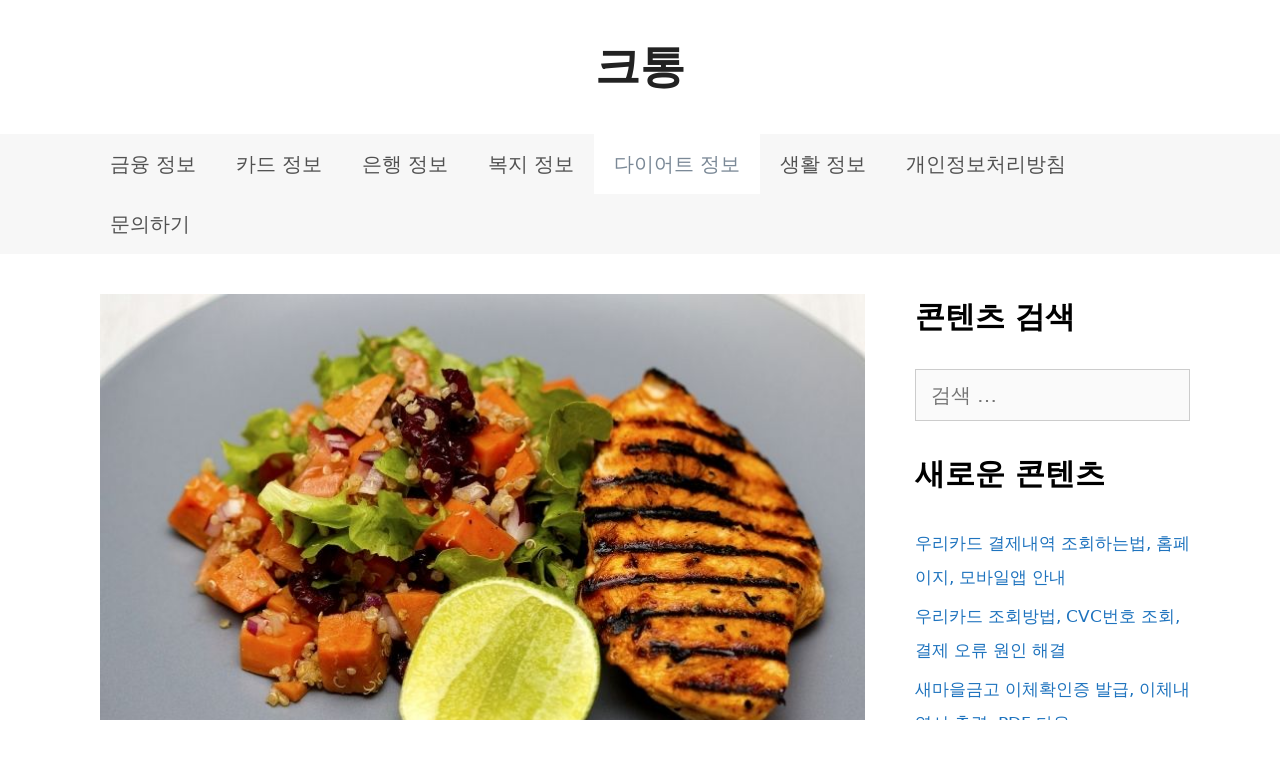

--- FILE ---
content_type: text/html; charset=UTF-8
request_url: https://www.ktong.kr/entry/%EA%B0%80%EC%84%B1%EB%B9%84-%EB%8B%A8%EB%B0%B1%EC%A7%88-%EC%9D%8C%EC%8B%9D/
body_size: 20531
content:
<!DOCTYPE html>
<html lang="ko-KR" prefix="og: https://ogp.me/ns#">
<head>
	<meta charset="UTF-8">
	<meta name="viewport" content="width=device-width, initial-scale=1">
<!-- Rank Math 검색 엔진 최적화 - https://rankmath.com/ -->
<title>가성비 단백질 음식 8가지 간편하게 즐기세요 - 크통</title>
<meta name="description" content="단백질은 우리 몸에 가장 중요한 영양소 중 하나 입니다. 다이어트 식단에 가성비 단백질 음식을 추가하면 체중 감량 및 근육량 증가 등 다양한 장점이 있습니다. (출처)"/>
<meta name="robots" content="follow, index, max-snippet:-1, max-video-preview:-1, max-image-preview:large"/>
<link rel="canonical" href="https://www.ktong.kr/entry/%ea%b0%80%ec%84%b1%eb%b9%84-%eb%8b%a8%eb%b0%b1%ec%a7%88-%ec%9d%8c%ec%8b%9d/" />
<meta property="og:locale" content="ko_KR" />
<meta property="og:type" content="article" />
<meta property="og:title" content="가성비 단백질 음식 8가지 간편하게 즐기세요 - 크통" />
<meta property="og:description" content="단백질은 우리 몸에 가장 중요한 영양소 중 하나 입니다. 다이어트 식단에 가성비 단백질 음식을 추가하면 체중 감량 및 근육량 증가 등 다양한 장점이 있습니다. (출처)" />
<meta property="og:url" content="https://www.ktong.kr/entry/%ea%b0%80%ec%84%b1%eb%b9%84-%eb%8b%a8%eb%b0%b1%ec%a7%88-%ec%9d%8c%ec%8b%9d/" />
<meta property="og:site_name" content="크통" />
<meta property="article:section" content="다이어트 정보" />
<meta property="og:updated_time" content="2021-02-25T13:57:05+09:00" />
<meta property="og:image" content="https://www.ktong.kr/wp-content/uploads/2021/12/가성비-단백질-음식-8가지-간편하게-즐기세요.jpg" />
<meta property="og:image:secure_url" content="https://www.ktong.kr/wp-content/uploads/2021/12/가성비-단백질-음식-8가지-간편하게-즐기세요.jpg" />
<meta property="og:image:width" content="768" />
<meta property="og:image:height" content="512" />
<meta property="og:image:alt" content="가성비 단백질 음식 8가지 간편하게 즐기세요" />
<meta property="og:image:type" content="image/jpeg" />
<meta property="article:published_time" content="2021-02-15T13:45:03+09:00" />
<meta property="article:modified_time" content="2021-02-25T13:57:05+09:00" />
<meta name="twitter:card" content="summary_large_image" />
<meta name="twitter:title" content="가성비 단백질 음식 8가지 간편하게 즐기세요 - 크통" />
<meta name="twitter:description" content="단백질은 우리 몸에 가장 중요한 영양소 중 하나 입니다. 다이어트 식단에 가성비 단백질 음식을 추가하면 체중 감량 및 근육량 증가 등 다양한 장점이 있습니다. (출처)" />
<meta name="twitter:image" content="https://www.ktong.kr/wp-content/uploads/2021/12/가성비-단백질-음식-8가지-간편하게-즐기세요.jpg" />
<meta name="twitter:label1" content="작성자" />
<meta name="twitter:data1" content="크통" />
<meta name="twitter:label2" content="읽을 시간" />
<meta name="twitter:data2" content="4분" />
<script type="application/ld+json" class="rank-math-schema">{"@context":"https://schema.org","@graph":[{"@type":["Person","Organization"],"@id":"https://www.ktong.kr/#person","name":"??"},{"@type":"WebSite","@id":"https://www.ktong.kr/#website","url":"https://www.ktong.kr","name":"\ud06c\ud1b5","publisher":{"@id":"https://www.ktong.kr/#person"},"inLanguage":"ko-KR"},{"@type":"ImageObject","@id":"https://www.ktong.kr/wp-content/uploads/2021/12/\uac00\uc131\ube44-\ub2e8\ubc31\uc9c8-\uc74c\uc2dd-8\uac00\uc9c0-\uac04\ud3b8\ud558\uac8c-\uc990\uae30\uc138\uc694.jpg","url":"https://www.ktong.kr/wp-content/uploads/2021/12/\uac00\uc131\ube44-\ub2e8\ubc31\uc9c8-\uc74c\uc2dd-8\uac00\uc9c0-\uac04\ud3b8\ud558\uac8c-\uc990\uae30\uc138\uc694.jpg","width":"768","height":"512","caption":"\uac00\uc131\ube44 \ub2e8\ubc31\uc9c8 \uc74c\uc2dd 8\uac00\uc9c0 \uac04\ud3b8\ud558\uac8c \uc990\uae30\uc138\uc694","inLanguage":"ko-KR"},{"@type":"WebPage","@id":"https://www.ktong.kr/entry/%ea%b0%80%ec%84%b1%eb%b9%84-%eb%8b%a8%eb%b0%b1%ec%a7%88-%ec%9d%8c%ec%8b%9d/#webpage","url":"https://www.ktong.kr/entry/%ea%b0%80%ec%84%b1%eb%b9%84-%eb%8b%a8%eb%b0%b1%ec%a7%88-%ec%9d%8c%ec%8b%9d/","name":"\uac00\uc131\ube44 \ub2e8\ubc31\uc9c8 \uc74c\uc2dd 8\uac00\uc9c0 \uac04\ud3b8\ud558\uac8c \uc990\uae30\uc138\uc694 - \ud06c\ud1b5","datePublished":"2021-02-15T13:45:03+09:00","dateModified":"2021-02-25T13:57:05+09:00","isPartOf":{"@id":"https://www.ktong.kr/#website"},"primaryImageOfPage":{"@id":"https://www.ktong.kr/wp-content/uploads/2021/12/\uac00\uc131\ube44-\ub2e8\ubc31\uc9c8-\uc74c\uc2dd-8\uac00\uc9c0-\uac04\ud3b8\ud558\uac8c-\uc990\uae30\uc138\uc694.jpg"},"inLanguage":"ko-KR"},{"@type":"Person","@id":"https://www.ktong.kr/author/zoppura/","name":"\ud06c\ud1b5","url":"https://www.ktong.kr/author/zoppura/","image":{"@type":"ImageObject","@id":"https://secure.gravatar.com/avatar/3d35cc9e7c6c42b485ee8152adc202fce681f032ada880fb59c0f0336ad243dc?s=96&amp;d=mm&amp;r=g","url":"https://secure.gravatar.com/avatar/3d35cc9e7c6c42b485ee8152adc202fce681f032ada880fb59c0f0336ad243dc?s=96&amp;d=mm&amp;r=g","caption":"\ud06c\ud1b5","inLanguage":"ko-KR"}},{"@type":"BlogPosting","headline":"\uac00\uc131\ube44 \ub2e8\ubc31\uc9c8 \uc74c\uc2dd 8\uac00\uc9c0 \uac04\ud3b8\ud558\uac8c \uc990\uae30\uc138\uc694 - \ud06c\ud1b5","keywords":"\uac00\uc131\ube44 \ub2e8\ubc31\uc9c8 \uc74c\uc2dd","datePublished":"2021-02-15T13:45:03+09:00","dateModified":"2021-02-25T13:57:05+09:00","articleSection":"\ub2e4\uc774\uc5b4\ud2b8 \uc815\ubcf4","author":{"@id":"https://www.ktong.kr/author/zoppura/","name":"\ud06c\ud1b5"},"publisher":{"@id":"https://www.ktong.kr/#person"},"description":"\ub2e8\ubc31\uc9c8\uc740 \uc6b0\ub9ac \ubab8\uc5d0 \uac00\uc7a5 \uc911\uc694\ud55c \uc601\uc591\uc18c \uc911 \ud558\ub098 \uc785\ub2c8\ub2e4. \ub2e4\uc774\uc5b4\ud2b8 \uc2dd\ub2e8\uc5d0 \uac00\uc131\ube44 \ub2e8\ubc31\uc9c8 \uc74c\uc2dd\uc744 \ucd94\uac00\ud558\uba74 \uccb4\uc911 \uac10\ub7c9 \ubc0f \uadfc\uc721\ub7c9 \uc99d\uac00 \ub4f1 \ub2e4\uc591\ud55c \uc7a5\uc810\uc774 \uc788\uc2b5\ub2c8\ub2e4. (\ucd9c\ucc98)","name":"\uac00\uc131\ube44 \ub2e8\ubc31\uc9c8 \uc74c\uc2dd 8\uac00\uc9c0 \uac04\ud3b8\ud558\uac8c \uc990\uae30\uc138\uc694 - \ud06c\ud1b5","@id":"https://www.ktong.kr/entry/%ea%b0%80%ec%84%b1%eb%b9%84-%eb%8b%a8%eb%b0%b1%ec%a7%88-%ec%9d%8c%ec%8b%9d/#richSnippet","isPartOf":{"@id":"https://www.ktong.kr/entry/%ea%b0%80%ec%84%b1%eb%b9%84-%eb%8b%a8%eb%b0%b1%ec%a7%88-%ec%9d%8c%ec%8b%9d/#webpage"},"image":{"@id":"https://www.ktong.kr/wp-content/uploads/2021/12/\uac00\uc131\ube44-\ub2e8\ubc31\uc9c8-\uc74c\uc2dd-8\uac00\uc9c0-\uac04\ud3b8\ud558\uac8c-\uc990\uae30\uc138\uc694.jpg"},"inLanguage":"ko-KR","mainEntityOfPage":{"@id":"https://www.ktong.kr/entry/%ea%b0%80%ec%84%b1%eb%b9%84-%eb%8b%a8%eb%b0%b1%ec%a7%88-%ec%9d%8c%ec%8b%9d/#webpage"}}]}</script>
<!-- /Rank Math WordPress SEO 플러그인 -->

<link rel="alternate" title="oEmbed (JSON)" type="application/json+oembed" href="https://www.ktong.kr/wp-json/oembed/1.0/embed?url=https%3A%2F%2Fwww.ktong.kr%2Fentry%2F%25ea%25b0%2580%25ec%2584%25b1%25eb%25b9%2584-%25eb%258b%25a8%25eb%25b0%25b1%25ec%25a7%2588-%25ec%259d%258c%25ec%258b%259d%2F" />
<link rel="alternate" title="oEmbed (XML)" type="text/xml+oembed" href="https://www.ktong.kr/wp-json/oembed/1.0/embed?url=https%3A%2F%2Fwww.ktong.kr%2Fentry%2F%25ea%25b0%2580%25ec%2584%25b1%25eb%25b9%2584-%25eb%258b%25a8%25eb%25b0%25b1%25ec%25a7%2588-%25ec%259d%258c%25ec%258b%259d%2F&#038;format=xml" />
<script id="ezoic-wp-plugin-cmp" src="https://cmp.gatekeeperconsent.com/min.js" data-cfasync="false"></script>
<script id="ezoic-wp-plugin-gatekeeper" src="https://the.gatekeeperconsent.com/cmp.min.js" data-cfasync="false"></script>
<style id='wp-img-auto-sizes-contain-inline-css'>
img:is([sizes=auto i],[sizes^="auto," i]){contain-intrinsic-size:3000px 1500px}
/*# sourceURL=wp-img-auto-sizes-contain-inline-css */
</style>
<style id='wp-block-library-inline-css'>
:root{--wp-block-synced-color:#7a00df;--wp-block-synced-color--rgb:122,0,223;--wp-bound-block-color:var(--wp-block-synced-color);--wp-editor-canvas-background:#ddd;--wp-admin-theme-color:#007cba;--wp-admin-theme-color--rgb:0,124,186;--wp-admin-theme-color-darker-10:#006ba1;--wp-admin-theme-color-darker-10--rgb:0,107,160.5;--wp-admin-theme-color-darker-20:#005a87;--wp-admin-theme-color-darker-20--rgb:0,90,135;--wp-admin-border-width-focus:2px}@media (min-resolution:192dpi){:root{--wp-admin-border-width-focus:1.5px}}.wp-element-button{cursor:pointer}:root .has-very-light-gray-background-color{background-color:#eee}:root .has-very-dark-gray-background-color{background-color:#313131}:root .has-very-light-gray-color{color:#eee}:root .has-very-dark-gray-color{color:#313131}:root .has-vivid-green-cyan-to-vivid-cyan-blue-gradient-background{background:linear-gradient(135deg,#00d084,#0693e3)}:root .has-purple-crush-gradient-background{background:linear-gradient(135deg,#34e2e4,#4721fb 50%,#ab1dfe)}:root .has-hazy-dawn-gradient-background{background:linear-gradient(135deg,#faaca8,#dad0ec)}:root .has-subdued-olive-gradient-background{background:linear-gradient(135deg,#fafae1,#67a671)}:root .has-atomic-cream-gradient-background{background:linear-gradient(135deg,#fdd79a,#004a59)}:root .has-nightshade-gradient-background{background:linear-gradient(135deg,#330968,#31cdcf)}:root .has-midnight-gradient-background{background:linear-gradient(135deg,#020381,#2874fc)}:root{--wp--preset--font-size--normal:16px;--wp--preset--font-size--huge:42px}.has-regular-font-size{font-size:1em}.has-larger-font-size{font-size:2.625em}.has-normal-font-size{font-size:var(--wp--preset--font-size--normal)}.has-huge-font-size{font-size:var(--wp--preset--font-size--huge)}.has-text-align-center{text-align:center}.has-text-align-left{text-align:left}.has-text-align-right{text-align:right}.has-fit-text{white-space:nowrap!important}#end-resizable-editor-section{display:none}.aligncenter{clear:both}.items-justified-left{justify-content:flex-start}.items-justified-center{justify-content:center}.items-justified-right{justify-content:flex-end}.items-justified-space-between{justify-content:space-between}.screen-reader-text{border:0;clip-path:inset(50%);height:1px;margin:-1px;overflow:hidden;padding:0;position:absolute;width:1px;word-wrap:normal!important}.screen-reader-text:focus{background-color:#ddd;clip-path:none;color:#444;display:block;font-size:1em;height:auto;left:5px;line-height:normal;padding:15px 23px 14px;text-decoration:none;top:5px;width:auto;z-index:100000}html :where(.has-border-color){border-style:solid}html :where([style*=border-top-color]){border-top-style:solid}html :where([style*=border-right-color]){border-right-style:solid}html :where([style*=border-bottom-color]){border-bottom-style:solid}html :where([style*=border-left-color]){border-left-style:solid}html :where([style*=border-width]){border-style:solid}html :where([style*=border-top-width]){border-top-style:solid}html :where([style*=border-right-width]){border-right-style:solid}html :where([style*=border-bottom-width]){border-bottom-style:solid}html :where([style*=border-left-width]){border-left-style:solid}html :where(img[class*=wp-image-]){height:auto;max-width:100%}:where(figure){margin:0 0 1em}html :where(.is-position-sticky){--wp-admin--admin-bar--position-offset:var(--wp-admin--admin-bar--height,0px)}@media screen and (max-width:600px){html :where(.is-position-sticky){--wp-admin--admin-bar--position-offset:0px}}

/*# sourceURL=wp-block-library-inline-css */
</style><style id='global-styles-inline-css'>
:root{--wp--preset--aspect-ratio--square: 1;--wp--preset--aspect-ratio--4-3: 4/3;--wp--preset--aspect-ratio--3-4: 3/4;--wp--preset--aspect-ratio--3-2: 3/2;--wp--preset--aspect-ratio--2-3: 2/3;--wp--preset--aspect-ratio--16-9: 16/9;--wp--preset--aspect-ratio--9-16: 9/16;--wp--preset--color--black: #000000;--wp--preset--color--cyan-bluish-gray: #abb8c3;--wp--preset--color--white: #ffffff;--wp--preset--color--pale-pink: #f78da7;--wp--preset--color--vivid-red: #cf2e2e;--wp--preset--color--luminous-vivid-orange: #ff6900;--wp--preset--color--luminous-vivid-amber: #fcb900;--wp--preset--color--light-green-cyan: #7bdcb5;--wp--preset--color--vivid-green-cyan: #00d084;--wp--preset--color--pale-cyan-blue: #8ed1fc;--wp--preset--color--vivid-cyan-blue: #0693e3;--wp--preset--color--vivid-purple: #9b51e0;--wp--preset--color--contrast: var(--contrast);--wp--preset--color--contrast-2: var(--contrast-2);--wp--preset--color--contrast-3: var(--contrast-3);--wp--preset--color--base: var(--base);--wp--preset--color--base-2: var(--base-2);--wp--preset--color--base-3: var(--base-3);--wp--preset--color--accent: var(--accent);--wp--preset--gradient--vivid-cyan-blue-to-vivid-purple: linear-gradient(135deg,rgb(6,147,227) 0%,rgb(155,81,224) 100%);--wp--preset--gradient--light-green-cyan-to-vivid-green-cyan: linear-gradient(135deg,rgb(122,220,180) 0%,rgb(0,208,130) 100%);--wp--preset--gradient--luminous-vivid-amber-to-luminous-vivid-orange: linear-gradient(135deg,rgb(252,185,0) 0%,rgb(255,105,0) 100%);--wp--preset--gradient--luminous-vivid-orange-to-vivid-red: linear-gradient(135deg,rgb(255,105,0) 0%,rgb(207,46,46) 100%);--wp--preset--gradient--very-light-gray-to-cyan-bluish-gray: linear-gradient(135deg,rgb(238,238,238) 0%,rgb(169,184,195) 100%);--wp--preset--gradient--cool-to-warm-spectrum: linear-gradient(135deg,rgb(74,234,220) 0%,rgb(151,120,209) 20%,rgb(207,42,186) 40%,rgb(238,44,130) 60%,rgb(251,105,98) 80%,rgb(254,248,76) 100%);--wp--preset--gradient--blush-light-purple: linear-gradient(135deg,rgb(255,206,236) 0%,rgb(152,150,240) 100%);--wp--preset--gradient--blush-bordeaux: linear-gradient(135deg,rgb(254,205,165) 0%,rgb(254,45,45) 50%,rgb(107,0,62) 100%);--wp--preset--gradient--luminous-dusk: linear-gradient(135deg,rgb(255,203,112) 0%,rgb(199,81,192) 50%,rgb(65,88,208) 100%);--wp--preset--gradient--pale-ocean: linear-gradient(135deg,rgb(255,245,203) 0%,rgb(182,227,212) 50%,rgb(51,167,181) 100%);--wp--preset--gradient--electric-grass: linear-gradient(135deg,rgb(202,248,128) 0%,rgb(113,206,126) 100%);--wp--preset--gradient--midnight: linear-gradient(135deg,rgb(2,3,129) 0%,rgb(40,116,252) 100%);--wp--preset--font-size--small: 13px;--wp--preset--font-size--medium: 20px;--wp--preset--font-size--large: 36px;--wp--preset--font-size--x-large: 42px;--wp--preset--spacing--20: 0.44rem;--wp--preset--spacing--30: 0.67rem;--wp--preset--spacing--40: 1rem;--wp--preset--spacing--50: 1.5rem;--wp--preset--spacing--60: 2.25rem;--wp--preset--spacing--70: 3.38rem;--wp--preset--spacing--80: 5.06rem;--wp--preset--shadow--natural: 6px 6px 9px rgba(0, 0, 0, 0.2);--wp--preset--shadow--deep: 12px 12px 50px rgba(0, 0, 0, 0.4);--wp--preset--shadow--sharp: 6px 6px 0px rgba(0, 0, 0, 0.2);--wp--preset--shadow--outlined: 6px 6px 0px -3px rgb(255, 255, 255), 6px 6px rgb(0, 0, 0);--wp--preset--shadow--crisp: 6px 6px 0px rgb(0, 0, 0);}:where(.is-layout-flex){gap: 0.5em;}:where(.is-layout-grid){gap: 0.5em;}body .is-layout-flex{display: flex;}.is-layout-flex{flex-wrap: wrap;align-items: center;}.is-layout-flex > :is(*, div){margin: 0;}body .is-layout-grid{display: grid;}.is-layout-grid > :is(*, div){margin: 0;}:where(.wp-block-columns.is-layout-flex){gap: 2em;}:where(.wp-block-columns.is-layout-grid){gap: 2em;}:where(.wp-block-post-template.is-layout-flex){gap: 1.25em;}:where(.wp-block-post-template.is-layout-grid){gap: 1.25em;}.has-black-color{color: var(--wp--preset--color--black) !important;}.has-cyan-bluish-gray-color{color: var(--wp--preset--color--cyan-bluish-gray) !important;}.has-white-color{color: var(--wp--preset--color--white) !important;}.has-pale-pink-color{color: var(--wp--preset--color--pale-pink) !important;}.has-vivid-red-color{color: var(--wp--preset--color--vivid-red) !important;}.has-luminous-vivid-orange-color{color: var(--wp--preset--color--luminous-vivid-orange) !important;}.has-luminous-vivid-amber-color{color: var(--wp--preset--color--luminous-vivid-amber) !important;}.has-light-green-cyan-color{color: var(--wp--preset--color--light-green-cyan) !important;}.has-vivid-green-cyan-color{color: var(--wp--preset--color--vivid-green-cyan) !important;}.has-pale-cyan-blue-color{color: var(--wp--preset--color--pale-cyan-blue) !important;}.has-vivid-cyan-blue-color{color: var(--wp--preset--color--vivid-cyan-blue) !important;}.has-vivid-purple-color{color: var(--wp--preset--color--vivid-purple) !important;}.has-black-background-color{background-color: var(--wp--preset--color--black) !important;}.has-cyan-bluish-gray-background-color{background-color: var(--wp--preset--color--cyan-bluish-gray) !important;}.has-white-background-color{background-color: var(--wp--preset--color--white) !important;}.has-pale-pink-background-color{background-color: var(--wp--preset--color--pale-pink) !important;}.has-vivid-red-background-color{background-color: var(--wp--preset--color--vivid-red) !important;}.has-luminous-vivid-orange-background-color{background-color: var(--wp--preset--color--luminous-vivid-orange) !important;}.has-luminous-vivid-amber-background-color{background-color: var(--wp--preset--color--luminous-vivid-amber) !important;}.has-light-green-cyan-background-color{background-color: var(--wp--preset--color--light-green-cyan) !important;}.has-vivid-green-cyan-background-color{background-color: var(--wp--preset--color--vivid-green-cyan) !important;}.has-pale-cyan-blue-background-color{background-color: var(--wp--preset--color--pale-cyan-blue) !important;}.has-vivid-cyan-blue-background-color{background-color: var(--wp--preset--color--vivid-cyan-blue) !important;}.has-vivid-purple-background-color{background-color: var(--wp--preset--color--vivid-purple) !important;}.has-black-border-color{border-color: var(--wp--preset--color--black) !important;}.has-cyan-bluish-gray-border-color{border-color: var(--wp--preset--color--cyan-bluish-gray) !important;}.has-white-border-color{border-color: var(--wp--preset--color--white) !important;}.has-pale-pink-border-color{border-color: var(--wp--preset--color--pale-pink) !important;}.has-vivid-red-border-color{border-color: var(--wp--preset--color--vivid-red) !important;}.has-luminous-vivid-orange-border-color{border-color: var(--wp--preset--color--luminous-vivid-orange) !important;}.has-luminous-vivid-amber-border-color{border-color: var(--wp--preset--color--luminous-vivid-amber) !important;}.has-light-green-cyan-border-color{border-color: var(--wp--preset--color--light-green-cyan) !important;}.has-vivid-green-cyan-border-color{border-color: var(--wp--preset--color--vivid-green-cyan) !important;}.has-pale-cyan-blue-border-color{border-color: var(--wp--preset--color--pale-cyan-blue) !important;}.has-vivid-cyan-blue-border-color{border-color: var(--wp--preset--color--vivid-cyan-blue) !important;}.has-vivid-purple-border-color{border-color: var(--wp--preset--color--vivid-purple) !important;}.has-vivid-cyan-blue-to-vivid-purple-gradient-background{background: var(--wp--preset--gradient--vivid-cyan-blue-to-vivid-purple) !important;}.has-light-green-cyan-to-vivid-green-cyan-gradient-background{background: var(--wp--preset--gradient--light-green-cyan-to-vivid-green-cyan) !important;}.has-luminous-vivid-amber-to-luminous-vivid-orange-gradient-background{background: var(--wp--preset--gradient--luminous-vivid-amber-to-luminous-vivid-orange) !important;}.has-luminous-vivid-orange-to-vivid-red-gradient-background{background: var(--wp--preset--gradient--luminous-vivid-orange-to-vivid-red) !important;}.has-very-light-gray-to-cyan-bluish-gray-gradient-background{background: var(--wp--preset--gradient--very-light-gray-to-cyan-bluish-gray) !important;}.has-cool-to-warm-spectrum-gradient-background{background: var(--wp--preset--gradient--cool-to-warm-spectrum) !important;}.has-blush-light-purple-gradient-background{background: var(--wp--preset--gradient--blush-light-purple) !important;}.has-blush-bordeaux-gradient-background{background: var(--wp--preset--gradient--blush-bordeaux) !important;}.has-luminous-dusk-gradient-background{background: var(--wp--preset--gradient--luminous-dusk) !important;}.has-pale-ocean-gradient-background{background: var(--wp--preset--gradient--pale-ocean) !important;}.has-electric-grass-gradient-background{background: var(--wp--preset--gradient--electric-grass) !important;}.has-midnight-gradient-background{background: var(--wp--preset--gradient--midnight) !important;}.has-small-font-size{font-size: var(--wp--preset--font-size--small) !important;}.has-medium-font-size{font-size: var(--wp--preset--font-size--medium) !important;}.has-large-font-size{font-size: var(--wp--preset--font-size--large) !important;}.has-x-large-font-size{font-size: var(--wp--preset--font-size--x-large) !important;}
/*# sourceURL=global-styles-inline-css */
</style>

<style id='classic-theme-styles-inline-css'>
/*! This file is auto-generated */
.wp-block-button__link{color:#fff;background-color:#32373c;border-radius:9999px;box-shadow:none;text-decoration:none;padding:calc(.667em + 2px) calc(1.333em + 2px);font-size:1.125em}.wp-block-file__button{background:#32373c;color:#fff;text-decoration:none}
/*# sourceURL=/wp-includes/css/classic-themes.min.css */
</style>
<link rel='stylesheet' id='generate-style-grid-css' href='//www.ktong.kr/wp-content/themes/generatepress/assets/css/unsemantic-grid.min.css?ver=3.6.1' media='all' />
<link rel='stylesheet' id='generate-style-css' href='//www.ktong.kr/wp-content/themes/generatepress/assets/css/style.min.css?ver=3.6.1' media='all' />
<style id='generate-style-inline-css'>
body{background-color:#ffffff;color:#3a3a3a;}a{color:var(--accent);}a:hover, a:focus, a:active{color:#000000;}body .grid-container{max-width:1100px;}.wp-block-group__inner-container{max-width:1100px;margin-left:auto;margin-right:auto;}:root{--contrast:#222222;--contrast-2:#575760;--contrast-3:#b2b2be;--base:#f0f0f0;--base-2:#f7f8f9;--base-3:#ffffff;--accent:#1e73be;}:root .has-contrast-color{color:var(--contrast);}:root .has-contrast-background-color{background-color:var(--contrast);}:root .has-contrast-2-color{color:var(--contrast-2);}:root .has-contrast-2-background-color{background-color:var(--contrast-2);}:root .has-contrast-3-color{color:var(--contrast-3);}:root .has-contrast-3-background-color{background-color:var(--contrast-3);}:root .has-base-color{color:var(--base);}:root .has-base-background-color{background-color:var(--base);}:root .has-base-2-color{color:var(--base-2);}:root .has-base-2-background-color{background-color:var(--base-2);}:root .has-base-3-color{color:var(--base-3);}:root .has-base-3-background-color{background-color:var(--base-3);}:root .has-accent-color{color:var(--accent);}:root .has-accent-background-color{background-color:var(--accent);}body, button, input, select, textarea{font-size:20px;}body{line-height:2;}.entry-content > [class*="wp-block-"]:not(:last-child):not(.wp-block-heading){margin-bottom:1.5em;}.main-title{font-size:45px;}.main-navigation a, .menu-toggle{font-size:20px;}.main-navigation .main-nav ul ul li a{font-size:17px;}.widget-title{font-weight:600;font-size:30px;}.sidebar .widget, .footer-widgets .widget{font-size:17px;}h1{font-weight:500;font-size:40px;line-height:1.4em;}h2{font-weight:600;font-size:30px;line-height:1.6em;}h3{font-weight:600;font-size:20px;line-height:1.5em;}h4{font-weight:600;font-size:20px;}h5{font-size:inherit;}@media (max-width:768px){.main-title{font-size:30px;}h1{font-size:30px;}h2{font-size:25px;}h3{font-size:22px;}h4{font-size:20px;}}.top-bar{background-color:#636363;color:#ffffff;}.top-bar a{color:#ffffff;}.top-bar a:hover{color:#303030;}.site-header{background-color:#ffffff;color:#3a3a3a;}.site-header a{color:#3a3a3a;}.main-title a,.main-title a:hover{color:#222222;}.site-description{color:#757575;}.main-navigation,.main-navigation ul ul{background-color:#f7f7f7;}.main-navigation .main-nav ul li a, .main-navigation .menu-toggle, .main-navigation .menu-bar-items{color:#515151;}.main-navigation .main-nav ul li:not([class*="current-menu-"]):hover > a, .main-navigation .main-nav ul li:not([class*="current-menu-"]):focus > a, .main-navigation .main-nav ul li.sfHover:not([class*="current-menu-"]) > a, .main-navigation .menu-bar-item:hover > a, .main-navigation .menu-bar-item.sfHover > a{color:#7a8896;background-color:#ffffff;}button.menu-toggle:hover,button.menu-toggle:focus,.main-navigation .mobile-bar-items a,.main-navigation .mobile-bar-items a:hover,.main-navigation .mobile-bar-items a:focus{color:#515151;}.main-navigation .main-nav ul li[class*="current-menu-"] > a{color:#7a8896;background-color:#ffffff;}.navigation-search input[type="search"],.navigation-search input[type="search"]:active, .navigation-search input[type="search"]:focus, .main-navigation .main-nav ul li.search-item.active > a, .main-navigation .menu-bar-items .search-item.active > a{color:#7a8896;background-color:#ffffff;}.main-navigation ul ul{background-color:#eaeaea;}.main-navigation .main-nav ul ul li a{color:#515151;}.main-navigation .main-nav ul ul li:not([class*="current-menu-"]):hover > a,.main-navigation .main-nav ul ul li:not([class*="current-menu-"]):focus > a, .main-navigation .main-nav ul ul li.sfHover:not([class*="current-menu-"]) > a{color:#7a8896;background-color:#eaeaea;}.main-navigation .main-nav ul ul li[class*="current-menu-"] > a{color:#7a8896;background-color:#eaeaea;}.separate-containers .inside-article, .separate-containers .comments-area, .separate-containers .page-header, .one-container .container, .separate-containers .paging-navigation, .inside-page-header{background-color:#ffffff;}.entry-meta{color:#595959;}.entry-meta a{color:#595959;}.entry-meta a:hover{color:#1e73be;}.sidebar .widget{background-color:#ffffff;}.sidebar .widget .widget-title{color:#000000;}.footer-widgets{background-color:#ffffff;}.footer-widgets .widget-title{color:#000000;}.site-info{color:#ffffff;background-color:#222222;}.site-info a{color:#ffffff;}.site-info a:hover{color:#606060;}.footer-bar .widget_nav_menu .current-menu-item a{color:#606060;}input[type="text"],input[type="email"],input[type="url"],input[type="password"],input[type="search"],input[type="tel"],input[type="number"],textarea,select{color:#666666;background-color:#fafafa;border-color:#cccccc;}input[type="text"]:focus,input[type="email"]:focus,input[type="url"]:focus,input[type="password"]:focus,input[type="search"]:focus,input[type="tel"]:focus,input[type="number"]:focus,textarea:focus,select:focus{color:#666666;background-color:#ffffff;border-color:#bfbfbf;}button,html input[type="button"],input[type="reset"],input[type="submit"],a.button,a.wp-block-button__link:not(.has-background){color:#ffffff;background-color:#666666;}button:hover,html input[type="button"]:hover,input[type="reset"]:hover,input[type="submit"]:hover,a.button:hover,button:focus,html input[type="button"]:focus,input[type="reset"]:focus,input[type="submit"]:focus,a.button:focus,a.wp-block-button__link:not(.has-background):active,a.wp-block-button__link:not(.has-background):focus,a.wp-block-button__link:not(.has-background):hover{color:#ffffff;background-color:#3f3f3f;}a.generate-back-to-top{background-color:rgba( 0,0,0,0.4 );color:#ffffff;}a.generate-back-to-top:hover,a.generate-back-to-top:focus{background-color:rgba( 0,0,0,0.6 );color:#ffffff;}:root{--gp-search-modal-bg-color:var(--base-3);--gp-search-modal-text-color:var(--contrast);--gp-search-modal-overlay-bg-color:rgba(0,0,0,0.2);}@media (max-width:768px){.main-navigation .menu-bar-item:hover > a, .main-navigation .menu-bar-item.sfHover > a{background:none;color:#515151;}}.inside-top-bar{padding:10px;}.inside-header{padding:40px;}.site-main .wp-block-group__inner-container{padding:40px;}.entry-content .alignwide, body:not(.no-sidebar) .entry-content .alignfull{margin-left:-40px;width:calc(100% + 80px);max-width:calc(100% + 80px);}.container.grid-container{max-width:1180px;}.rtl .menu-item-has-children .dropdown-menu-toggle{padding-left:20px;}.rtl .main-navigation .main-nav ul li.menu-item-has-children > a{padding-right:20px;}.site-info{padding:20px;}@media (max-width:768px){.separate-containers .inside-article, .separate-containers .comments-area, .separate-containers .page-header, .separate-containers .paging-navigation, .one-container .site-content, .inside-page-header{padding:30px;}.site-main .wp-block-group__inner-container{padding:30px;}.site-info{padding-right:10px;padding-left:10px;}.entry-content .alignwide, body:not(.no-sidebar) .entry-content .alignfull{margin-left:-30px;width:calc(100% + 60px);max-width:calc(100% + 60px);}}.one-container .sidebar .widget{padding:0px;}/* End cached CSS */@media (max-width:768px){.main-navigation .menu-toggle,.main-navigation .mobile-bar-items,.sidebar-nav-mobile:not(#sticky-placeholder){display:block;}.main-navigation ul,.gen-sidebar-nav{display:none;}[class*="nav-float-"] .site-header .inside-header > *{float:none;clear:both;}}
/*# sourceURL=generate-style-inline-css */
</style>
<link rel='stylesheet' id='generate-mobile-style-css' href='//www.ktong.kr/wp-content/themes/generatepress/assets/css/mobile.min.css?ver=3.6.1' media='all' />
<link rel='stylesheet' id='generate-font-icons-css' href='//www.ktong.kr/wp-content/themes/generatepress/assets/css/components/font-icons.min.css?ver=3.6.1' media='all' />
<link rel="https://api.w.org/" href="https://www.ktong.kr/wp-json/" /><link rel="alternate" title="JSON" type="application/json" href="https://www.ktong.kr/wp-json/wp/v2/posts/3258" /><script id="ezoic-wp-plugin-js" async src="//www.ezojs.com/ezoic/sa.min.js"></script>
<script data-ezoic="1">window.ezstandalone = window.ezstandalone || {};ezstandalone.cmd = ezstandalone.cmd || [];</script>
	
<meta name="msvalidate.01" content="C75B3292F2F37E25B54BA66A4A3A461A" />

<meta name="naver-site-verification" content="33ab876f55a7cd7b1f18994296766949a32e6558" />


<!-- Global site tag (gtag.js) - Google Analytics -->
<script async src="https://www.googletagmanager.com/gtag/js?id=UA-160625130-1"></script>
<script>
  window.dataLayer = window.dataLayer || [];
  function gtag(){dataLayer.push(arguments);}
  gtag('js', new Date());

  gtag('config', 'UA-160625130-1');
</script>	


<meta name="google-site-verification" content="5v84qT66gHNfB0YZdSYOPC0Z-Uiz-qaQc5-MkeH1Pgo" />


 <meta  name="simpledcver"  content="eyJ0eXAiOiJKV1QiLCJhbGciOiJIUzI1NiJ9.eyJkb21haW4iOiJrdG9uZy5rciIsImV4cCI6MTcyMjI5NzYwMH0.qwV_v1USt7WVR4akeVS0xp1nS0kQFLsCnk9euZ3Aafk">


        <script type="text/javascript">
            var jQueryMigrateHelperHasSentDowngrade = false;

			window.onerror = function( msg, url, line, col, error ) {
				// Break out early, do not processing if a downgrade reqeust was already sent.
				if ( jQueryMigrateHelperHasSentDowngrade ) {
					return true;
                }

				var xhr = new XMLHttpRequest();
				var nonce = '7613eb68e6';
				var jQueryFunctions = [
					'andSelf',
					'browser',
					'live',
					'boxModel',
					'support.boxModel',
					'size',
					'swap',
					'clean',
					'sub',
                ];
				var match_pattern = /\)\.(.+?) is not a function/;
                var erroredFunction = msg.match( match_pattern );

                // If there was no matching functions, do not try to downgrade.
                if ( null === erroredFunction || typeof erroredFunction !== 'object' || typeof erroredFunction[1] === "undefined" || -1 === jQueryFunctions.indexOf( erroredFunction[1] ) ) {
                    return true;
                }

                // Set that we've now attempted a downgrade request.
                jQueryMigrateHelperHasSentDowngrade = true;

				xhr.open( 'POST', 'https://www.ktong.kr/wp-admin/admin-ajax.php' );
				xhr.setRequestHeader( 'Content-Type', 'application/x-www-form-urlencoded' );
				xhr.onload = function () {
					var response,
                        reload = false;

					if ( 200 === xhr.status ) {
                        try {
                        	response = JSON.parse( xhr.response );

                        	reload = response.data.reload;
                        } catch ( e ) {
                        	reload = false;
                        }
                    }

					// Automatically reload the page if a deprecation caused an automatic downgrade, ensure visitors get the best possible experience.
					if ( reload ) {
						location.reload();
                    }
				};

				xhr.send( encodeURI( 'action=jquery-migrate-downgrade-version&_wpnonce=' + nonce ) );

				// Suppress error alerts in older browsers
				return true;
			}
        </script>

		<link rel="icon" href="https://www.ktong.kr/wp-content/uploads/2020/03/favicon.ico" sizes="32x32" />
<link rel="icon" href="https://www.ktong.kr/wp-content/uploads/2020/03/favicon.ico" sizes="192x192" />
<link rel="apple-touch-icon" href="https://www.ktong.kr/wp-content/uploads/2020/03/favicon.ico" />
<meta name="msapplication-TileImage" content="https://www.ktong.kr/wp-content/uploads/2020/03/favicon.ico" />
		<style id="wp-custom-css">
			.nav-links .page-numbers {
    border-radius: 4px;
    min-width: 2.5em;
    line-height: 1.8em;
    padding: 5px 15px;
    box-sizing: border-box;
    display: inline-block;
    text-align: center;
}

.nav-links .page-numbers {
    background-color: #FF6F61;
    color: #ffffff !important;
}
.nav-links .page-numbers.current {
    background-color: #000000;
}


/* Display related posts in GeneratePress */
/* GeneratePress 테마에서 관련 글 표시 */
.wpsp-related-posts1 {
    background-color: #fff;
    padding: 24px 20px 10px 20px;
    margin-top: 10px;
    -webkit-box-sizing: border-box;
    box-sizing: border-box;
    box-shadow: rgba(23,43,99,.14) 0 7px 28px!important;
}

.grid-container {
    margin-left: auto;
    margin-right: auto;
    max-width: 1200px;
    padding-left: 10px;
    padding-right: 10px;
}



/* Button */

.button3 {

    background-color: #E6197D;

    border: none;
	
    border-radius:10px;

    color:#fff;

    padding: .6em .4em
	
	  line-height: 1.5rem;
	
	  width:auto;
	  
	  max-width: 200px;

    text-align: center;

    text-decoration: none;

    display: inline-block;

    font-size: 1.275rem;
	
	  font-weight: 700;

    margin: 4px;  

    cursor: pointer;

}

.button3:hover {
    background-color: #E6197D;
}




/* Button */

.button4 {

    background-color: #E6197D;

    border: none;
	
    border-radius:100px;

    color:#fff;

    padding: .6em .4em
	
	  line-height: 11.5rem;
	
	  width:auto;
	  
	  max-width: 100;

    text-align: center;

    text-decoration: none;

    display: inline-block;

    font-size: 1.275rem;
	
	  font-weight: 900;

    margin: 4px;  

    cursor: pointer;

}

.button4:hover {
    background-color: red;
}


/* 제목 꾸미기 시작 */

.single .entry-content h2 {
margin: 1.15em 0 0.6em 0;
    font-weight: normal;
    position: relative;
    font-size: 25px;
    line-height: 40px;
    background: #003399;
    border: 1px solid #fff;
    padding: 5px 15px;
    color: white;
    border-radius: 0 10px 0 10px;
    box-shadow: inset 0 0 5px rgba(53,86,129, 0.5);
    font-family: 'Muli', sans-serif;
}


.single .entry-content h3 {
COLOR: #000000;
PADDING-BOTTOM: 10px;
TEXT-ALIGN: left;
BORDER-LEFT: #000000 10px solid;
padding: 3px 9px;
margin: 30px 0 20px 0;
BACKGROUND-COLOR: #FFF;
BORDER-BOTTOM: 2px solid #000000;
font-size: 1.2em;
font-weight: 700;
}

/* 제목 꾸미기 끝 */

.half_HL {background: linear-gradient(to top, #FAF4C0 50%, transparent 50%);}











/* =========================================================
   lgrnd 스타일 (박스 2개 + 배너 3개)
   - 아이콘은 제목 텍스트에 이모지로 직접 입력( CSS 아이콘 생성 없음 )
   - 배너 폭 제한으로 사이드바 침범 방지
   - 모바일에서 2~3줄일 때 줄간격(line-height) 개선
   ========================================================= */

/* ---------- 1) 추천/참고 박스 ---------- */
.entry-content .meme-refbox{
  position: relative;
  width: 100%;
  margin: 18px 0;
  padding: 18px 18px 18px 26px;
  border-radius: 12px;
  border: 1px solid rgba(0,0,0,.08);
  box-sizing: border-box;
}

/* 왼쪽 굵은 바 */
.entry-content .meme-refbox::before{
  content: "";
  position: absolute;
  left: 0;
  top: 0;
  bottom: 0;
  width: 10px;
  border-radius: 12px 0 0 12px;
}

/* 제목(H2 금지) — 본문 20 기준 */
.entry-content .meme-refbox__heading{
  margin: 0 0 12px 0;
  font-size: 24px;
  font-weight: 800;
  line-height: 1.25;
}

/* 리스트 */
.entry-content .meme-refbox__list{
  margin: 0;
  padding: 0 0 0 18px;
}

.entry-content .meme-refbox__list li{
  margin: 10px 0;
  list-style: square;
}

.entry-content .meme-refbox__list a{
  text-decoration: none;
  font-weight: 700;
}

.entry-content .meme-refbox__list a:hover{
  text-decoration: underline;
  text-underline-offset: 3px;
}

/* 하늘 박스 */
.entry-content .meme-refbox--sky{
  background: #E3F2FC;
  border-color: rgba(0,102,204,.18);
}
.entry-content .meme-refbox--sky::before{
  background: linear-gradient(90deg,#3F8DCB 0%,#3C9DEA 25%,#8BD3FF 55%,#D5F1FF 100%);
}
.entry-content .meme-refbox--sky .meme-refbox__heading{ color: #1F7CCB; }
.entry-content .meme-refbox--sky .meme-refbox__list a{ color: #1A6FBD; }

/* 베이지 박스 */
.entry-content .meme-refbox--beige{
  background: #FFF2DF;
  border-color: rgba(255,149,1,.28);
}
.entry-content .meme-refbox--beige::before{
  background: linear-gradient(90deg,#D7A039 0%,#F5970F 35%,#FF9501 70%,#FFE3B6 100%);
}
.entry-content .meme-refbox--beige .meme-refbox__heading{ color: #D88900; }
.entry-content .meme-refbox--beige .meme-refbox__list a{ color: #1A6FBD; }


/* ---------- 2) 배너(버튼) 3개 ---------- */
/* 폭 제한 + 가운데 정렬 + 간격 타이트 */
.entry-content .meme-cta{
  display: flex;
  flex-direction: column;
  gap: 6px;
  width: 100%;
  max-width: 720px;      /* &#x2705; 위젯 침범 방지: 필요시 680~760에서 조절 */
  margin: 14px auto;     /* &#x2705; 가운데 정렬 */
  box-sizing: border-box;
}

/* 배너 버튼 */
.entry-content .meme-cta__btn{
  display: flex;
  align-items: center;
  justify-content: center;
  width: 100%;
  padding: 14px 14px;
  border-radius: 10px;
  color: #fff;
  text-decoration: none;
  font-size: 22px;       /* 본문 20 기준 약간 크게 */
  font-weight: 900;
  line-height: 1.2;      /* PC에서는 타이트하게 */
  border: 1px solid rgba(0,0,0,.18);
  box-shadow: 0 2px 0 rgba(0,0,0,.18);
  box-sizing: border-box;
}

.entry-content .meme-cta__btn:hover{
  transform: translateY(-1px);
  filter: brightness(.95);
}

.entry-content .meme-cta__btn--blue{ background:#0067FF; border-color:#0053D4; }
.entry-content .meme-cta__btn--orange{ background:#FF6600; border-color:#D45200; }
.entry-content .meme-cta__btn--green{ background:#27A844; border-color:#1F8737; }


/* ---------- 3) 모바일 대응 ---------- */
@media (max-width: 640px){
  /* 박스 */
  .entry-content .meme-refbox{
    padding: 16px 14px 16px 22px;
  }
  .entry-content .meme-refbox::before{
    width: 8px;
  }
  .entry-content .meme-refbox__heading{
    font-size: 22px;
    line-height: 1.25;
  }

  /* 모바일에서는 배너가 화면 꽉 차게 */
  .entry-content .meme-cta{
    max-width: 100%;
    gap: 6px;
  }

  /* &#x2705; 모바일에서 2~3줄일 때 줄간격/가독성 개선 */
  .entry-content .meme-cta__btn{
    font-size: 20px;
    padding: 14px 14px;   /* 위아래 여백 유지 */
    line-height: 1.45;    /* &#x2705; 핵심: 줄간격 넉넉히 */
    text-align: center;
    white-space: normal;  /* 줄바꿈 허용 */
    word-break: keep-all; /* 한글 단어 단위 줄바꿈 */
  }
}
		</style>
		</head>

<body class="wp-singular post-template-default single single-post postid-3258 single-format-standard wp-embed-responsive wp-theme-generatepress right-sidebar nav-below-header one-container fluid-header active-footer-widgets-3 nav-aligned-left header-aligned-center dropdown-hover featured-image-active" itemtype="https://schema.org/Blog" itemscope>
	<a class="screen-reader-text skip-link" href="#content" title="컨텐츠로 건너뛰기">컨텐츠로 건너뛰기</a>		<header class="site-header" id="masthead" aria-label="사이트"  itemtype="https://schema.org/WPHeader" itemscope>
			<div class="inside-header grid-container grid-parent">
				<div class="site-branding">
						<p class="main-title" itemprop="headline">
					<a href="https://www.ktong.kr/" rel="home">크통</a>
				</p>
						
					</div>			</div>
		</header>
				<nav class="main-navigation sub-menu-right" id="site-navigation" aria-label="기본"  itemtype="https://schema.org/SiteNavigationElement" itemscope>
			<div class="inside-navigation grid-container grid-parent">
								<button class="menu-toggle" aria-controls="primary-menu" aria-expanded="false">
					<span class="mobile-menu">메뉴</span>				</button>
				<div id="primary-menu" class="main-nav"><ul id="menu-%eb%a9%94%eb%89%b4" class=" menu sf-menu"><li id="menu-item-10551" class="menu-item menu-item-type-taxonomy menu-item-object-category menu-item-10551"><a href="https://www.ktong.kr/entry/category/%ea%b8%88%ec%9c%b5-%ec%a0%95%eb%b3%b4/">금융 정보</a></li>
<li id="menu-item-10552" class="menu-item menu-item-type-taxonomy menu-item-object-category menu-item-10552"><a href="https://www.ktong.kr/entry/category/%ec%b9%b4%eb%93%9c-%ec%a0%95%eb%b3%b4/">카드 정보</a></li>
<li id="menu-item-10553" class="menu-item menu-item-type-taxonomy menu-item-object-category menu-item-10553"><a href="https://www.ktong.kr/entry/category/%ec%9d%80%ed%96%89-%ec%a0%95%eb%b3%b4/">은행 정보</a></li>
<li id="menu-item-600" class="menu-item menu-item-type-taxonomy menu-item-object-category menu-item-600"><a href="https://www.ktong.kr/entry/category/%eb%b3%b5%ec%a7%80-%ec%a0%95%eb%b3%b4/">복지 정보</a></li>
<li id="menu-item-474" class="menu-item menu-item-type-taxonomy menu-item-object-category current-post-ancestor current-menu-parent current-post-parent menu-item-474"><a href="https://www.ktong.kr/entry/category/%eb%8b%a4%ec%9d%b4%ec%96%b4%ed%8a%b8-%ec%a0%95%eb%b3%b4/">다이어트 정보</a></li>
<li id="menu-item-6875" class="menu-item menu-item-type-taxonomy menu-item-object-category menu-item-6875"><a href="https://www.ktong.kr/entry/category/%ec%83%9d%ed%99%9c-%ec%a0%95%eb%b3%b4/">생활 정보</a></li>
<li id="menu-item-6210" class="menu-item menu-item-type-post_type menu-item-object-page menu-item-6210"><a href="https://www.ktong.kr/privacy/">개인정보처리방침</a></li>
<li id="menu-item-6119" class="menu-item menu-item-type-post_type menu-item-object-page menu-item-6119"><a href="https://www.ktong.kr/contact/">문의하기</a></li>
</ul></div>			</div>
		</nav>
		
	<div class="site grid-container container hfeed grid-parent" id="page">
				<div class="site-content" id="content">
			
	<div class="content-area grid-parent mobile-grid-100 grid-75 tablet-grid-75" id="primary">
		<main class="site-main" id="main">
			
<article id="post-3258" class="post-3258 post type-post status-publish format-standard has-post-thumbnail hentry category-1" itemtype="https://schema.org/CreativeWork" itemscope>
	<div class="inside-article">
				<div class="featured-image page-header-image-single grid-container grid-parent">
			<img width="768" height="512" src="https://www.ktong.kr/wp-content/uploads/2021/12/가성비-단백질-음식-8가지-간편하게-즐기세요.jpg" class="attachment-full size-full wp-post-image" alt="가성비 단백질 음식 8가지 간편하게 즐기세요" itemprop="image" decoding="async" fetchpriority="high" srcset="https://www.ktong.kr/wp-content/uploads/2021/12/가성비-단백질-음식-8가지-간편하게-즐기세요.jpg 768w, https://www.ktong.kr/wp-content/uploads/2021/12/가성비-단백질-음식-8가지-간편하게-즐기세요-300x200.jpg 300w" sizes="(max-width: 768px) 100vw, 768px" />		</div>
					<header class="entry-header">
				<h1 class="entry-title" itemprop="headline">가성비 단백질 음식 8가지 간편하게 즐기세요</h1>		<div class="entry-meta">
			<span class="posted-on"><time class="updated" datetime="2021-02-25T13:57:05+09:00" itemprop="dateModified">2021년 2월 25일</time><time class="entry-date published" datetime="2021-02-15T13:45:03+09:00" itemprop="datePublished">2021년 2월 15일</time></span> <span class="byline">작성자: <span class="author vcard" itemprop="author" itemtype="https://schema.org/Person" itemscope><a class="url fn n" href="https://www.ktong.kr/author/zoppura/" title="크통 의 모든 글 보기" rel="author" itemprop="url"><span class="author-name" itemprop="name">크통</span></a></span></span> 		</div>
					</header>
			
		<div class="entry-content" itemprop="text">
			<p>&#xB2E8;&#xBC31;&#xC9C8;&#xC740; &#xC6B0;&#xB9AC; &#xBAB8;&#xC5D0; &#xAC00;&#xC7A5; &#xC911;&#xC694;&#xD55C; &#xC601;&#xC591;&#xC18C; &#xC911; &#xD558;&#xB098; &#xC785;&#xB2C8;&#xB2E4;. &#xB2E4;&#xC774;&#xC5B4;&#xD2B8; &#xC2DD;&#xB2E8;&#xC5D0; &#xAC00;&#xC131;&#xBE44; &#xB2E8;&#xBC31;&#xC9C8; &#xC74C;&#xC2DD;&#xC744; &#xCD94;&#xAC00;&#xD558;&#xBA74; &#xCCB4;&#xC911; &#xAC10;&#xB7C9; &#xBC0F; &#xADFC;&#xC721;&#xB7C9; &#xC99D;&#xAC00; &#xB4F1; &#xB2E4;&#xC591;&#xD55C; &#xC7A5;&#xC810;&#xC774; &#xC788;&#xC2B5;&#xB2C8;&#xB2E4;. <a href="https://www.ncbi.nlm.nih.gov/pubmed/26817506" target="_blank" rel="noopener">(&#xCD9C;&#xCC98;)</a></p><!-- Ezoic - wp_under_page_title - under_page_title --><div id="ezoic-pub-ad-placeholder-632" data-inserter-version="2" data-placement-location="under_page_title"></div><script data-ezoic="1">ezstandalone.cmd.push(function () { ezstandalone.showAds(632); });</script><!-- End Ezoic - wp_under_page_title - under_page_title -->
<p>&#xC77C;&#xBD80; &#xC0AC;&#xB78C;&#xB4E4;&#xC740; &#xAC74;&#xAC15;&#xD55C; &#xB2E8;&#xBC31;&#xC9C8; &#xC74C;&#xC2DD;&#xC774; &#xB108;&#xBB34; &#xBE44;&#xC2F8;&#xB2E4;&#xACE0; &#xC0DD;&#xAC01;&#xD560; &#xC218; &#xC788;&#xC2B5;&#xB2C8;&#xB2E4;. &#xC77C;&#xBD80; &#xB2E8;&#xBC31;&#xC9C8; &#xC74C;&#xC2DD;&#xC740; &#xBB3C;&#xB860; &#xBE44;&#xC2F8;&#xC9C0;&#xB9CC; &#xC800;&#xB834;&#xD55C; &#xB300;&#xC548;&#xB3C4; &#xB9CE;&#xC774; &#xC788;&#xC2B5;&#xB2C8;&#xB2E4;. &#xC0DD;&#xAC01;&#xBCF4;&#xB2E4; &#xB9CE;&#xC740; &#xAC00;&#xC131;&#xBE44; &#xB2E8;&#xBC31;&#xC9C8; &#xC74C;&#xC2DD;&#xC774; &#xC628;&#xB77C;&#xC778; &#xC1FC;&#xD551;&#xBAB0; &#xB610;&#xB294; &#xB300;&#xD615; &#xB9C8;&#xD2B8;&#xC5D0;&#xC11C; &#xAD6C;&#xB9E4;&#xD560; &#xC218; &#xC788;&#xC2B5;&#xB2C8;&#xB2E4;.</p>
<p>&nbsp;</p>
<h2>&#xAC00;&#xC131;&#xBE44; &#xB2E8;&#xBC31;&#xC9C8; &#xC74C;&#xC2DD;&#xC740; &#xC5B4;&#xB5A4; &#xAC83;&#xC774; &#xC788;&#xC2B5;&#xB2C8;&#xAE4C;?</h2>
<p><a href="https://www.ktong.kr/entry/%eb%8b%a4%ec%9d%b4%ec%96%b4%ed%8a%b8-%ec%9d%8c%ec%8b%9d-%ec%b6%94%ec%b2%9c/">&#xAC74;&#xAC15;&#xD558;&#xACE0; &#xADE0;&#xD615; &#xC7A1;&#xD78C; &#xB2E4;&#xC774;&#xC5B4;&#xD2B8; &#xC2DD;&#xC0AC;&#xB97C; &#xD558;&#xB294; &#xAC83;&#xC740; &#xB54C;&#xB54C;&#xB85C; &#xBE44;&#xC6A9;&#xC774; &#xB9CE;&#xC774; &#xB4DC;&#xB294; &#xAC83;&#xCC98;&#xB7FC; &#xB290;&#xAEF4;&#xC9C8; &#xC218; &#xC788;&#xC2B5;&#xB2C8;&#xB2E4;.</a> &#xD2B9;&#xD788; &#xD68C;&#xC0AC; &#xB610;&#xB294; &#xD559;&#xAD50;&#xC5D0;&#xC11C; &#xB3C4;&#xC2DC;&#xB77D;&#xC744; &#xCC59;&#xACA8;&#xC624;&#xB294; &#xACBD;&#xC6B0;&#xC5D0;&#xB294; &#xB354;&#xC6B1; &#xADF8;&#xB807;&#xC2B5;&#xB2C8;&#xB2E4;.</p><!-- Ezoic - wp_under_first_paragraph - under_first_paragraph --><div id="ezoic-pub-ad-placeholder-640" data-inserter-version="2" data-placement-location="under_first_paragraph"></div><script data-ezoic="1">ezstandalone.cmd.push(function () { ezstandalone.showAds(640); });</script><!-- End Ezoic - wp_under_first_paragraph - under_first_paragraph -->
<p>&#xC5EC;&#xB7EC; &#xC5F0;&#xAD6C;&#xC5D0; &#xB530;&#xB974;&#xBA74; &#xAC74;&#xAC15; &#xC2DD;&#xD488;&#xC740; &#xBAB8;&#xC5D0; &#xD574;&#xB85C;&#xC6B4; &#xC2DD;&#xD488;&#xBCF4;&#xB2E4; &#xD3C9;&#xADE0;&#xC801;&#xC73C;&#xB85C; 3&#xBC30; &#xBE44;&#xC2F8;&#xB2E4;&#xACE0; &#xD558;&#xC600;&#xC2B5;&#xB2C8;&#xB2E4;. &#xADF8;&#xB9AC;&#xACE0; &#xC5F0;&#xC5B4;, &#xD1A0;&#xB9C8;&#xD1A0;, &#xC591;&#xC0C1;&#xCD94; &#xBC0F; &#xADF8;&#xB9AD; &#xC694;&#xAC70;&#xD2B8; &#xB4F1;&#xACFC; &#xAC19;&#xC740; &#xAC74;&#xAC15; &#xC2DD;&#xD488;&#xC73C;&#xB85C; &#xAD6C;&#xC131;&#xB41C; &#xB2E4;&#xC774;&#xC5B4;&#xD2B8; &#xC74C;&#xC2DD;&#xBCF4;&#xB2E4; &#xD584;&#xBC84;&#xAC70;, &#xB3C4;&#xB11B; &#xBC0F; &#xD53C;&#xC790; &#xAC19;&#xC740; &#xAC74;&#xAC15;&#xC5D0; &#xD574;&#xB85C;&#xC6B4; &#xC74C;&#xC2DD;&#xC774; &#xC800;&#xB834;&#xD55C; &#xAC83;&#xC774; &#xC0AC;&#xC2E4;&#xC785;&#xB2C8;&#xB2E4;.</p>
<p>&#xADF8;&#xB7EC;&#xB098; &#xD3C9;&#xC0C1;&#xC2DC;&#xC5D0; &#xACB0;&#xCF54; &#xAC74;&#xAC15;&#xD558;&#xAC8C; &#xBA39;&#xC9C0; &#xB9D0;&#xB77C;&#xB294; &#xC598;&#xAE30;&#xB294; &#xC544;&#xB2D9;&#xB2C8;&#xB2E4;. &#xBBFF;&#xC744; &#xC218; &#xC5C6;&#xC744; &#xB9CC;&#xD07C; &#xC601;&#xC591;&#xAC00;&#xAC00; &#xB192;&#xACE0; &#xC800;&#xB834;&#xD55C; &#xAC00;&#xC131;&#xBE44; &#xB2E8;&#xBC31;&#xC9C8; &#xC74C;&#xC2DD;&#xC744; &#xCDA9;&#xBD84;&#xD788; &#xCC3E;&#xC744; &#xC218; &#xC788;&#xC2B5;&#xB2C8;&#xB2E4;. <a href="https://www.ktong.kr/entry/%eb%8b%a8%eb%b0%b1%ec%a7%88-%ec%9d%8c%ec%8b%9d-%ec%a2%85%eb%a5%98/">&#xB9E4;&#xC77C; &#xBA39;&#xB294; &#xB2E4;&#xC774;&#xC5B4;&#xD2B8; &#xC2DD;&#xB2E8;&#xC5D0; &#xCD94;&#xAC00;&#xD560; &#xC218; &#xC788;&#xB294; &#xAC74;&#xAC15;&#xD55C; &#xAC00;&#xC131;&#xBE44; &#xB2E8;&#xBC31;&#xC9C8; &#xC74C;&#xC2DD; &#xBAA9;&#xB85D;&#xC744; &#xAC00;&#xC9C0;&#xACE0; &#xC788;&#xC73C;&#xBA74; &#xC2E0;&#xCCB4;&#xC5D0; &#xD544;&#xC694;&#xD55C; &#xB2E8;&#xBC31;&#xC9C8;&#xC774; &#xBD80;&#xC871;&#xD558;&#xC9C0; &#xC54A;&#xC740;&#xC9C0; &#xD655;&#xC778;&#xD560; &#xC218; &#xC788;&#xC2B5;&#xB2C8;&#xB2E4;.</a></p>
<p>&#xBE44;&#xC6A9;&#xC744; &#xB9CE;&#xC774; &#xB4E4;&#xC774;&#xC9C0; &#xC54A;&#xACE0;&#xB3C4; &#xD558;&#xB8E8; &#xB2E8;&#xBC31;&#xC9C8; &#xC12D;&#xCDE8;&#xB7C9; &#xBAA9;&#xD45C;&#xB97C; &#xB2EC;&#xC131;&#xD558;&#xB294;&#xB370; &#xB3C4;&#xC6C0;&#xC774; &#xB418;&#xB294; &#xACE0;&#xD488;&#xC9C8;, &#xACE0;&#xB2E8;&#xBC31; &#xC74C;&#xC2DD;&#xC774; &#xB9CE;&#xC774; &#xC788;&#xC2B5;&#xB2C8;&#xB2E4;. &#xC800;&#xB834;&#xD558;&#xACE0; &#xB9DB;&#xC774; &#xB6F0;&#xC5B4;&#xB09C; &#xAC00;&#xC131;&#xBE44; &#xB2E8;&#xBC31;&#xC9C8; &#xC74C;&#xC2DD;&#xC744; &#xB458;&#xB7EC;&#xBCF4;&#xACE0; &#xCC3E;&#xB294;&#xB370; &#xB9CE;&#xC740; &#xC2DC;&#xAC04;&#xACFC; &#xB178;&#xB825;&#xC774; &#xD544;&#xC694;&#xD569;&#xB2C8;&#xB2E4;. &#xADF8;&#xB798;&#xC11C; &#xB2E8;&#xBC31;&#xC9C8; &#xC74C;&#xC2DD;&#xC744; &#xCC3E;&#xB294; &#xC2DC;&#xAC04;&#xC744; &#xC904;&#xC774;&#xAE30; &#xC704;&#xD574; &#xBAA8;&#xB4E0; &#xAC00;&#xC131;&#xBE44; &#xB2E8;&#xBC31;&#xC9C8; &#xC74C;&#xC2DD;&#xC744; &#xC18C;&#xAC1C;&#xD569;&#xB2C8;&#xB2E4;.</p><!-- Ezoic - wp_under_second_paragraph - under_second_paragraph --><div id="ezoic-pub-ad-placeholder-641" data-inserter-version="2" data-placement-location="under_second_paragraph"></div><script data-ezoic="1">ezstandalone.cmd.push(function () { ezstandalone.showAds(641); });</script><!-- End Ezoic - wp_under_second_paragraph - under_second_paragraph -->
<p>&nbsp;</p>
<p><em>&#xC774; &#xAE00;&#xC740; &#xCFE0;&#xD321; &#xD30C;&#xD2B8;&#xB108;&#xC2A4; &#xD65C;&#xB3D9;&#xC758; &#xC77C;&#xD658;&#xC73C;&#xB85C; &#xC77C;&#xC815;&#xC561;&#xC758; &#xC218;&#xC218;&#xB8CC;&#xB97C; &#xC81C;&#xACF5; &#xBC1B;&#xC744; &#xC218; &#xC788;&#xC2B5;&#xB2C8;&#xB2E4;. &#xD558;&#xC9C0;&#xB9CC; &#xAD6C;&#xB9E4;&#xC790;&#xC5D0;&#xAC8C;&#xB294; &#xCD94;&#xAC00; &#xBE44;&#xC6A9;&#xC774; &#xBC1C;&#xC0DD;&#xD558;&#xC9C0; &#xC54A;&#xC2B5;&#xB2C8;&#xB2E4;.</em></p>
<p>&nbsp;</p>
<h2>&#xCE7C;&#xB85C;&#xBC14;&#xC774; &#xD37C;&#xD399;&#xD2B8;&#xD30C;&#xC6CC;&#xC250;&#xC774;&#xD06C; &#xD5EC;&#xC2A4; &#xB2E8;&#xBC31;&#xC9C8; &#xBCF4;&#xCDA9;&#xC81C;</h2>
<p><a href="https://coupa.ng/bRDFiz" target="_blank" rel="noopener"><img decoding="async" class="aligncenter wp-image-3264 size-full" src="https://www.ktong.kr/wp-content/uploads/2021/12/&#xCE7C;&#xB85C;&#xBC14;&#xC774;-&#xD37C;&#xD399;&#xD2B8;&#xD30C;&#xC6CC;&#xC250;&#xC774;&#xD06C;-&#xD5EC;&#xC2A4;-&#xB2E8;&#xBC31;&#xC9C8;-&#xBCF4;&#xCDA9;&#xC81C;.jpg" alt="&#xCE7C;&#xB85C;&#xBC14;&#xC774; &#xD37C;&#xD399;&#xD2B8;&#xD30C;&#xC6CC;&#xC250;&#xC774;&#xD06C; &#xD5EC;&#xC2A4; &#xB2E8;&#xBC31;&#xC9C8; &#xBCF4;&#xCDA9;&#xC81C;" width="660" height="559" srcset="https://www.ktong.kr/wp-content/uploads/2021/12/&#xCE7C;&#xB85C;&#xBC14;&#xC774;-&#xD37C;&#xD399;&#xD2B8;&#xD30C;&#xC6CC;&#xC250;&#xC774;&#xD06C;-&#xD5EC;&#xC2A4;-&#xB2E8;&#xBC31;&#xC9C8;-&#xBCF4;&#xCDA9;&#xC81C;.jpg 660w, https://www.ktong.kr/wp-content/uploads/2021/12/&#xCE7C;&#xB85C;&#xBC14;&#xC774;-&#xD37C;&#xD399;&#xD2B8;&#xD30C;&#xC6CC;&#xC250;&#xC774;&#xD06C;-&#xD5EC;&#xC2A4;-&#xB2E8;&#xBC31;&#xC9C8;-&#xBCF4;&#xCDA9;&#xC81C;-300x254.jpg 300w" sizes="(max-width: 660px) 100vw, 660px" /></a></p>
<p>&#xAC00;&#xC131;&#xBE44; &#xB2E8;&#xBC31;&#xC9C8; &#xC74C;&#xC2DD;&#xC73C;&#xB85C; &#xCE7C;&#xB85C;&#xBC14;&#xC774; &#xD37C;&#xD399;&#xD2B8;&#xD30C;&#xC6CC;&#xC250;&#xC774;&#xD06C; &#xD5EC;&#xC2A4; &#xB2E8;&#xBC31;&#xC9C8; &#xBCF4;&#xCDA9;&#xC81C;&#xB97C; &#xCD94;&#xCC9C;&#xD569;&#xB2C8;&#xB2E4;. &#xC774; &#xC81C;&#xD488;&#xC740; &#xB77D;&#xD14C;&#xC774;&#xC2A4;&#xB97C; &#xD568;&#xC720;&#xD558;&#xC5EC; &#xC6B0;&#xC720;&#xC5D0; &#xC788;&#xB294; &#xD0C4;&#xC218;&#xD654;&#xBB3C;&#xC778; &#xC720;&#xB2F9;&#xC744; &#xBD84;&#xD574;&#xD558;&#xAE30; &#xB54C;&#xBB38;&#xC5D0; &#xC720;&#xB2F9;&#xC744; &#xC18C;&#xD654; &#xBABB;&#xC2DC;&#xD0A4;&#xB294; &#xC0AC;&#xB78C;&#xC5D0;&#xAC8C; &#xC801;&#xD569;&#xD569;&#xB2C8;&#xB2E4;.</p>
<p>&#xADF8;&#xB9AC;&#xACE0; &#xC6B0;&#xC720; &#xB2E8;&#xBC31;&#xC9C8;&#xC5D0; &#xB2EC;&#xCF64;&#xD55C; &#xB9DB;&#xC758; &#xCF54;&#xCF54;&#xC544;&#xC640; &#xBC14;&#xB098;&#xB098;&#xAC00; &#xBE14;&#xB7AD;&#xB529; &#xB418;&#xC5B4; &#xBA39;&#xAE30; &#xD3B8;&#xD558;&#xAC8C; &#xB418;&#xC5B4; &#xC788;&#xC2B5;&#xB2C8;&#xB2E4;. &#xB610;&#xD55C; &#xD55C; &#xBCD1;&#xC5D0; &#xB2E8;&#xBC31;&#xC9C8;&#xC774; 27.5g &#xC815;&#xB3C4; &#xD568;&#xC720;&#xAC00; &#xB418;&#xC5B4; &#xD558;&#xB8E8; &#xB2E8;&#xBC31;&#xC9C8; &#xC12D;&#xCDE8;&#xB7C9;&#xC744; &#xCDA9;&#xBD84;&#xD788; &#xACF5;&#xAE09;&#xD574;&#xC8FC;&#xB294; &#xC7A5;&#xC810;&#xC774; &#xC788;&#xC2B5;&#xB2C8;&#xB2E4;.</p><!-- Ezoic - wp_mid_content - mid_content --><div id="ezoic-pub-ad-placeholder-642" data-inserter-version="2" data-placement-location="mid_content"></div><script data-ezoic="1">ezstandalone.cmd.push(function () { ezstandalone.showAds(642); });</script><!-- End Ezoic - wp_mid_content - mid_content -->
<p><a href="https://www.ktong.kr/entry/%ec%95%84%ec%b9%a8-%eb%8b%a8%eb%b0%b1%ec%a7%88-%ec%8b%9d%eb%8b%a8/">&#xC9C0;&#xBC29;&#xC774; &#xC801;&#xC5B4; &#xC0B4;&#xC774; &#xCC14; &#xAC71;&#xC815;&#xC774; &#xC5C6;&#xACE0; &#xB2E4;&#xC774;&#xC5B4;&#xD2B8; &#xBC0F; &#xADFC;&#xB825; &#xC6B4;&#xB3D9; &#xD6C4; &#xBC14;&#xB85C; &#xB9C8;&#xC2E4; &#xC218; &#xC788;&#xAE30; &#xB54C;&#xBB38;&#xC5D0;</a> &#xCE7C;&#xB85C;&#xBC14;&#xC774; &#xD37C;&#xD399;&#xD2B8;&#xD30C;&#xC6CC;&#xC250;&#xC774;&#xD06C; &#xD5EC;&#xC2A4; &#xB2E8;&#xBC31;&#xC9C8; &#xBCF4;&#xCDA9;&#xC81C;&#xC744; &#xC120;&#xD0DD;&#xD558;&#xC138;&#xC694;.</p>
<p style="text-align: center;"><iframe src="https://coupa.ng/bRDFiB" width="120" height="240" frameborder="0" scrolling="no"></iframe></p>
<p style="text-align: center;"><button class="button3"><a href="https://coupa.ng/bRDFiz" target="_blank" rel="noopener"><span style="color: #ffffff;">&#xCD5C;&#xC800;&#xAC00; &#xBCF4;&#xB7EC;&#xAC00;&#xAE30;</span></a></button></p>
<p>&nbsp;</p>
<h2>&#xAD7D;&#xB124; &#xB85C;&#xB4DC;&#xB2ED; &#xB2ED;&#xAC00;&#xC2B4;&#xC0B4; &#xD63C;&#xD569;&#xC138;&#xD2B8;</h2>
<p><a href="https://coupa.ng/bRDOUu" target="_blank" rel="noopener"><img loading="lazy" decoding="async" class="aligncenter wp-image-3267 size-full" src="https://www.ktong.kr/wp-content/uploads/2021/12/&#xAD7D;&#xB124;-&#xB85C;&#xB4DC;&#xB2ED;-&#xB2ED;&#xAC00;&#xC2B4;&#xC0B4;-&#xD63C;&#xD569;&#xC138;&#xD2B8;.jpg" alt="&#xAD7D;&#xB124; &#xB85C;&#xB4DC;&#xB2ED; &#xB2ED;&#xAC00;&#xC2B4;&#xC0B4; &#xD63C;&#xD569;&#xC138;&#xD2B8;" width="724" height="551" srcset="https://www.ktong.kr/wp-content/uploads/2021/12/&#xAD7D;&#xB124;-&#xB85C;&#xB4DC;&#xB2ED;-&#xB2ED;&#xAC00;&#xC2B4;&#xC0B4;-&#xD63C;&#xD569;&#xC138;&#xD2B8;.jpg 724w, https://www.ktong.kr/wp-content/uploads/2021/12/&#xAD7D;&#xB124;-&#xB85C;&#xB4DC;&#xB2ED;-&#xB2ED;&#xAC00;&#xC2B4;&#xC0B4;-&#xD63C;&#xD569;&#xC138;&#xD2B8;-300x228.jpg 300w" sizes="auto, (max-width: 724px) 100vw, 724px" /></a></p>
<p>&#xAD7D;&#xB124; &#xB85C;&#xB4DC;&#xB2ED; &#xB2ED;&#xAC00;&#xC2B4;&#xC0B4; &#xD63C;&#xD569;&#xC138;&#xD2B8;&#xB294; &#xC800;&#xCE7C;&#xB85C;&#xB9AC; &#xACE0;&#xB2E8;&#xBC31; &#xC74C;&#xC2DD;&#xC778; &#xB2ED;&#xAC00;&#xC2B4;&#xC0B4;&#xB85C;&#xB9CC; &#xB418;&#xC5B4; &#xC788;&#xB294; &#xAC00;&#xC131;&#xBE44; &#xB2E8;&#xBC31;&#xC9C8; &#xC74C;&#xC2DD;&#xC785;&#xB2C8;&#xB2E4;. <a href="https://www.ktong.kr/entry/%eb%8b%a4%ec%9d%b4%ec%96%b4%ed%8a%b8-%ec%9d%8c%ec%8b%9d-%ec%a2%85%eb%a5%98/">&#xB2E4;&#xC774;&#xC5B4;&#xD2B8; &#xC2DD;&#xB2E8;&#xC5D0; &#xC790;&#xC8FC; &#xC120;&#xD0DD;&#xB418;&#xB294; &#xB2ED;&#xAC00;&#xC2B4;&#xC0B4;&#xC740; &#xC8FC;&#xB85C; &#xD37D;&#xD37D;&#xD55C; &#xC9C8;&#xAC10;&#xACFC; &#xC2F1;&#xAC70;&#xC6B4; &#xB9DB;&#xC73C;&#xB85C; &#xC790;&#xC8FC; &#xBA39;&#xB294; &#xAC83;&#xC774; &#xC5B4;&#xB824;&#xC6E0;&#xC2B5;&#xB2C8;&#xB2E4;.</a></p>
<p>&#xD558;&#xC9C0;&#xB9CC; &#xAD7D;&#xB124; &#xB85C;&#xB4DC;&#xB2ED; &#xB2ED;&#xAC00;&#xC2B4;&#xC0B4; &#xD63C;&#xD569;&#xC138;&#xD2B8;&#xB294; 3&#xAC00;&#xC9C0; &#xB9DB;&#xC73C;&#xB85C; &#xAD6C;&#xC131;&#xB418;&#xC5B4; &#xBA39;&#xAE30; &#xC5B4;&#xB824;&#xC6B4; &#xB2ED;&#xAC00;&#xC2B4;&#xC0B4;&#xC744; &#xB2E4;&#xCC44;&#xB85C;&#xC6B4; &#xB9DB;&#xC744; &#xB290;&#xB07C;&#xAC8C; &#xB9CC;&#xB4E0; &#xC2DD;&#xD488;&#xC785;&#xB2C8;&#xB2E4;. &#xADF8;&#xB9AC;&#xACE0; &#xB2E4;&#xB978; &#xB2ED;&#xAC00;&#xC2B4;&#xC0B4; &#xC2DD;&#xD488;&#xACFC; &#xB2E4;&#xB974;&#xAC8C; &#xC800;&#xC5FC; &#xC218;&#xBE44;&#xB4DC; &#xBC29;&#xC2DD;&#xC73C;&#xB85C; &#xB9CC;&#xB4E4;&#xC5B4;&#xC11C; &#xC9C8;&#xB9AC;&#xC9C0; &#xC54A;&#xACE0; &#xC624;&#xB798; &#xBA39;&#xC744; &#xC218; &#xC788;&#xC2B5;&#xB2C8;&#xB2E4;.</p><!-- Ezoic - wp_long_content - long_content --><div id="ezoic-pub-ad-placeholder-643" data-inserter-version="2" data-placement-location="long_content"></div><script data-ezoic="1">ezstandalone.cmd.push(function () { ezstandalone.showAds(643); });</script><!-- End Ezoic - wp_long_content - long_content -->
<p style="text-align: center;"><iframe loading="lazy" src="https://coupa.ng/bRDOUw" width="120" height="240" frameborder="0" scrolling="no"></iframe></p>
<p style="text-align: center;"><button class="button3"><a href="https://coupa.ng/bRDOUu" target="_blank" rel="noopener"><span style="color: #ffffff;">&#xCD5C;&#xC800;&#xAC00; &#xBCF4;&#xB7EC;&#xAC00;&#xAE30;</span></a></button></p>
<p>&nbsp;</p>
<h2>&#xBC14;&#xB514;&#xB098;&#xC778; &#xCD09;&#xCD09;&#xD55C; &#xD55C;&#xC785; &#xB2ED;&#xAC00;&#xC2B4;&#xC0B4; &#xD0C4;&#xB450;&#xB9AC;&#xB9DB;</h2>
<p><a href="https://coupa.ng/bRDPTr" target="_blank" rel="noopener"><img loading="lazy" decoding="async" class="aligncenter wp-image-3268 size-full" src="https://www.ktong.kr/wp-content/uploads/2021/12/&#xBC14;&#xB514;&#xB098;&#xC778;-&#xCD09;&#xCD09;&#xD55C;-&#xD55C;&#xC785;-&#xB2ED;&#xAC00;&#xC2B4;&#xC0B4;-&#xD0C4;&#xB450;&#xB9AC;&#xB9DB;.jpg" alt="&#xBC14;&#xB514;&#xB098;&#xC778; &#xCD09;&#xCD09;&#xD55C; &#xD55C;&#xC785; &#xB2ED;&#xAC00;&#xC2B4;&#xC0B4; &#xD0C4;&#xB450;&#xB9AC;&#xB9DB;" width="562" height="489" srcset="https://www.ktong.kr/wp-content/uploads/2021/12/&#xBC14;&#xB514;&#xB098;&#xC778;-&#xCD09;&#xCD09;&#xD55C;-&#xD55C;&#xC785;-&#xB2ED;&#xAC00;&#xC2B4;&#xC0B4;-&#xD0C4;&#xB450;&#xB9AC;&#xB9DB;.jpg 562w, https://www.ktong.kr/wp-content/uploads/2021/12/&#xBC14;&#xB514;&#xB098;&#xC778;-&#xCD09;&#xCD09;&#xD55C;-&#xD55C;&#xC785;-&#xB2ED;&#xAC00;&#xC2B4;&#xC0B4;-&#xD0C4;&#xB450;&#xB9AC;&#xB9DB;-300x261.jpg 300w" sizes="auto, (max-width: 562px) 100vw, 562px" /></a></p>
<p>&#xBC14;&#xB514;&#xB098;&#xC778; &#xCD09;&#xCD09;&#xD55C; &#xD55C;&#xC785; &#xB2ED;&#xAC00;&#xC2B4;&#xC0B4; &#xD0C4;&#xB450;&#xB9AC;&#xB9DB;&#xC740; &#xC2A4;&#xD300; &#xC870;&#xB9AC;&#xBC95;&#xC73C;&#xB85C; &#xBD80;&#xB4DC;&#xB7EC;&#xC6B4; &#xB2ED;&#xAC00;&#xC2B4;&#xC0B4;&#xC744; &#xB9DB; &#xBCFC; &#xC218; &#xC788;&#xC2B5;&#xB2C8;&#xB2E4;. &#xC791;&#xC740; &#xC0AC;&#xC774;&#xC988;&#xB85C; &#xD55C;&#xC785;&#xC5D0; &#xBA39;&#xAE30; &#xD3B8;&#xD558;&#xACE0; &#xBD80;&#xB4DC;&#xB7FD;&#xAC8C; &#xBA39;&#xC744; &#xC218; &#xC788;&#xB294; &#xC7A5;&#xC810;&#xC774; &#xC788;&#xC2B5;&#xB2C8;&#xB2E4;.</p>
<p>&#xB2ED;&#xAC00;&#xC2B4;&#xC0B4;&#xC744; &#xC774;&#xAD6D;&#xC801;&#xC778; &#xC778;&#xB3C4; &#xC18C;&#xC2A4;&#xC778; &#xD0C4;&#xB450;&#xB9AC;&#xB85C; &#xC591;&#xB150;&#xC744; &#xD558;&#xC5EC; &#xB9CC;&#xB4E4;&#xC5C8;&#xAE30; &#xB54C;&#xBB38;&#xC5D0; &#xC9C8;&#xB9AC;&#xC9C0; &#xC54A;&#xAC8C; &#xB2ED;&#xAC00;&#xC2B4;&#xC0B4;&#xC744; &#xBA39;&#xC744; &#xC218; &#xC788;&#xC2B5;&#xB2C8;&#xB2E4;. &#xAC00;&#xACA9;&#xC774; &#xC800;&#xB834;&#xD558;&#xAE30; &#xB54C;&#xBB38;&#xC5D0; &#xAC00;&#xC131;&#xBE44; &#xB2E8;&#xBC31;&#xC9C8; &#xC74C;&#xC2DD;&#xC73C;&#xB85C; &#xCD94;&#xCC9C;&#xD558;&#xBA70; &#xC804;&#xC790;&#xB80C;&#xC9C0;&#xC5D0; &#xBC14;&#xB85C; &#xB3CC;&#xB824; &#xBA39;&#xC744; &#xC218; &#xC788;&#xB294; &#xD3B8;&#xB9AC;&#xD568;&#xC774; &#xC788;&#xC2B5;&#xB2C8;&#xB2E4;. &#xC624;&#xC9C1; &#xC2E0;&#xC120;&#xD55C; &#xAD6D;&#xB0B4;&#xC0B0; &#xB2ED;&#xAC00;&#xC2B4;&#xC0B4;&#xB85C; &#xB9CC;&#xB4E4;&#xC5C8;&#xAE30; &#xB54C;&#xBB38;&#xC5D0; &#xB2ED;&#xAC00;&#xC2B4;&#xC0B4; &#xD2B9;&#xC720;&#xC758; &#xBE44;&#xB9B0; &#xB9DB;&#xC774; &#xC5C6;&#xC2B5;&#xB2C8;&#xB2E4;.</p>
<p style="text-align: center;"><iframe loading="lazy" src="https://coupa.ng/bRDPTt" width="120" height="240" frameborder="0" scrolling="no"></iframe></p>
<p style="text-align: center;"><button class="button3"><a href="https://coupa.ng/bRDPTr" target="_blank" rel="noopener"><span style="color: #ffffff;">&#xCD5C;&#xC800;&#xAC00; &#xBCF4;&#xB7EC;&#xAC00;&#xAE30;</span></a></button></p>
<p>&nbsp;</p>
<h2>&#xD504;&#xB9AC;&#xBBF8;&#xC5C4; &#xCD08;&#xC720; &#xB2E8;&#xBC31;&#xC9C8; 100% &#xCF5C;&#xB77C;&#xAC90; &#xC720;&#xCCAD; &#xD504;&#xB85C;&#xD2F4; &#xBD84;&#xB9D0;</h2>
<p><a href="https://coupa.ng/bRDQWL" target="_blank" rel="noopener"><img loading="lazy" decoding="async" class="aligncenter wp-image-3270 size-full" src="https://www.ktong.kr/wp-content/uploads/2021/12/&#xD504;&#xB9AC;&#xBBF8;&#xC5C4;-&#xCD08;&#xC720;-&#xB2E8;&#xBC31;&#xC9C8;-100-&#xCF5C;&#xB77C;&#xAC90;-&#xC720;&#xCCAD;-&#xD504;&#xB85C;&#xD2F4;-&#xBD84;&#xB9D0;.jpg" alt="&#xD504;&#xB9AC;&#xBBF8;&#xC5C4; &#xCD08;&#xC720; &#xB2E8;&#xBC31;&#xC9C8; 100% &#xCF5C;&#xB77C;&#xAC90; &#xC720;&#xCCAD; &#xD504;&#xB85C;&#xD2F4; &#xBD84;&#xB9D0;" width="432" height="535" srcset="https://www.ktong.kr/wp-content/uploads/2021/12/&#xD504;&#xB9AC;&#xBBF8;&#xC5C4;-&#xCD08;&#xC720;-&#xB2E8;&#xBC31;&#xC9C8;-100-&#xCF5C;&#xB77C;&#xAC90;-&#xC720;&#xCCAD;-&#xD504;&#xB85C;&#xD2F4;-&#xBD84;&#xB9D0;.jpg 432w, https://www.ktong.kr/wp-content/uploads/2021/12/&#xD504;&#xB9AC;&#xBBF8;&#xC5C4;-&#xCD08;&#xC720;-&#xB2E8;&#xBC31;&#xC9C8;-100-&#xCF5C;&#xB77C;&#xAC90;-&#xC720;&#xCCAD;-&#xD504;&#xB85C;&#xD2F4;-&#xBD84;&#xB9D0;-242x300.jpg 242w" sizes="auto, (max-width: 432px) 100vw, 432px" /></a></p>
<p>&#xD504;&#xB9AC;&#xBBF8;&#xC5C4; &#xCD08;&#xC720; &#xB2E8;&#xBC31;&#xC9C8; 100% &#xCF5C;&#xB77C;&#xAC90; &#xC720;&#xCCAD; &#xD504;&#xB85C;&#xD2F4; &#xBD84;&#xB9D0;&#xC740; &#xAC13; &#xC9E0; &#xB274;&#xC9C8;&#xB79C;&#xB4DC;&#xC0B0; &#xC790;&#xC5F0; &#xBC29;&#xBAA9; &#xCD08;&#xC720;&#xB85C; &#xB9CC;&#xB4E4;&#xC5B4;&#xC9C4; &#xAC00;&#xC131;&#xBE44; &#xB2E8;&#xBC31;&#xC9C8; &#xC74C;&#xC2DD;&#xC785;&#xB2C8;&#xB2E4;. 1&#xD68C; &#xC81C;&#xACF5;&#xB7C9;&#xC73C;&#xB85C; &#xC57D; 22g&#xC758; &#xB2E8;&#xBC31;&#xC9C8;&#xC744; &#xC12D;&#xCDE8;&#xD560; &#xC218; &#xC788;&#xB294; &#xD2B9;&#xC9D5;&#xC774; &#xC788;&#xC2B5;&#xB2C8;&#xB2E4;. &#xADF8;&#xB9AC;&#xACE0; &#xACE0;&#xC18C;&#xD558;&#xACE0; &#xB2F4;&#xBC31;&#xD55C; &#xB9DB;&#xC774;&#xAE30; &#xB54C;&#xBB38;&#xC5D0; &#xAC70;&#xBD80;&#xAC10;&#xC774; &#xC801;&#xC2B5;&#xB2C8;&#xB2E4;.</p><!-- Ezoic - wp_longer_content - longer_content --><div id="ezoic-pub-ad-placeholder-644" data-inserter-version="2" data-placement-location="longer_content"></div><script data-ezoic="1">ezstandalone.cmd.push(function () { ezstandalone.showAds(644); });</script><!-- End Ezoic - wp_longer_content - longer_content -->
<p>&#xD504;&#xB9AC;&#xBBF8;&#xC5C4; &#xCD08;&#xC720; &#xB2E8;&#xBC31;&#xC9C8; 100% &#xCF5C;&#xB77C;&#xAC90; &#xC720;&#xCCAD; &#xD504;&#xB85C;&#xD2F4; &#xBD84;&#xB9D0;&#xC740; <a href="https://www.ktong.kr/entry/%eb%a7%9b%ec%9e%88%eb%8a%94-%eb%8b%a4%ec%9d%b4%ec%96%b4%ed%8a%b8-%ec%9d%8c%ec%8b%9d-%ec%b6%94%ec%b2%9c/">&#xB2E4;&#xC774;&#xC5B4;&#xD2B8; &#xC2DD;&#xB2E8;&#xC5D0; &#xB2E8;&#xBC31;&#xC9C8; &#xC74C;&#xC2DD;&#xC774; &#xCDA9;&#xBD84;&#xD558;&#xC9C0; &#xC54A;&#xC744; &#xACBD;&#xC6B0; &#xCD94;&#xCC9C;</a>&#xD569;&#xB2C8;&#xB2E4;. &#xB610;&#xD55C; &#xAC00;&#xC871;&#xC774; &#xC804;&#xBC18;&#xC801;&#xC778; &#xC601;&#xC591; &#xBCF4;&#xCDA9;&#xC774; &#xD544;&#xC694;&#xD558;&#xAC70;&#xB098; &#xC6B4;&#xB3D9; &#xD6C4; &#xB2E8;&#xBC31;&#xC9C8;&#xC774; &#xD544;&#xC694;&#xD55C; &#xC0AC;&#xB78C;&#xB4E4;&#xC5D0;&#xAC8C;&#xB3C4; &#xD504;&#xB9AC;&#xBBF8;&#xC5C4; &#xCD08;&#xC720; &#xB2E8;&#xBC31;&#xC9C8; 100% &#xCF5C;&#xB77C;&#xAC90; &#xC720;&#xCCAD; &#xD504;&#xB85C;&#xD2F4; &#xBD84;&#xB9D0;&#xC774; &#xC88B;&#xC2B5;&#xB2C8;&#xB2E4;.</p>
<p>&#xBB3C; 200~500ml&#xC5D0; &#xD55C; &#xC2A4;&#xD47C;&#xB9CC; &#xB123;&#xACE0; &#xAC00;&#xBCCD;&#xAC8C; &#xC800;&#xC5B4;&#xC11C; &#xC12D;&#xCDE8;&#xD560; &#xC218; &#xC788;&#xC73C;&#xBA70; &#xD558;&#xB8E8;&#xC5D0; &#xD55C; &#xBC88;&#xB9CC; &#xBA39;&#xC5B4;&#xB3C4; &#xB2E8;&#xBC31;&#xC9C8; &#xC12D;&#xCDE8;&#xB7C9;&#xC774; &#xCDA9;&#xBD84;&#xD569;&#xB2C8;&#xB2E4;. &#xB2E8;&#xBC31;&#xC9C8;&#xC774; &#xBD80;&#xC871;&#xD55C; &#xB178;&#xB144;&#xCE35;&#xB3C4; &#xB2E8;&#xBC31;&#xC9C8;&#xC744; &#xACF5;&#xAE09;&#xD558;&#xB294;&#xB370; &#xB3C4;&#xC6C0;&#xC774; &#xB420; &#xC218; &#xC788;&#xC2B5;&#xB2C8;&#xB2E4;.</p>
<p style="text-align: center;"><iframe loading="lazy" src="https://coupa.ng/bRDQWN" width="120" height="240" frameborder="0" scrolling="no"></iframe></p>
<p style="text-align: center;"><button class="button3"><a href="https://coupa.ng/bRDQWL" target="_blank" rel="noopener"><span style="color: #ffffff;">&#xCD5C;&#xC800;&#xAC00; &#xBCF4;&#xB7EC;&#xAC00;&#xAE30;</span></a></button></p>
<p>&nbsp;</p>
<h2>&#xC140;&#xB809;&#xC2A4; &#xB9E4;&#xC77C; &#xB9C8;&#xC2DC;&#xB294; &#xD504;&#xB85C;&#xD2F4;</h2>
<p><a href="https://coupa.ng/bRDR24" target="_blank" rel="noopener"><img loading="lazy" decoding="async" class="aligncenter wp-image-3271 size-full" src="https://www.ktong.kr/wp-content/uploads/2021/12/&#xC140;&#xB809;&#xC2A4;-&#xB9E4;&#xC77C;-&#xB9C8;&#xC2DC;&#xB294;-&#xD504;&#xB85C;&#xD2F4;.jpg" alt="&#xC140;&#xB809;&#xC2A4; &#xB9E4;&#xC77C; &#xB9C8;&#xC2DC;&#xB294; &#xD504;&#xB85C;&#xD2F4;" width="441" height="456" srcset="https://www.ktong.kr/wp-content/uploads/2021/12/&#xC140;&#xB809;&#xC2A4;-&#xB9E4;&#xC77C;-&#xB9C8;&#xC2DC;&#xB294;-&#xD504;&#xB85C;&#xD2F4;.jpg 441w, https://www.ktong.kr/wp-content/uploads/2021/12/&#xC140;&#xB809;&#xC2A4;-&#xB9E4;&#xC77C;-&#xB9C8;&#xC2DC;&#xB294;-&#xD504;&#xB85C;&#xD2F4;-290x300.jpg 290w" sizes="auto, (max-width: 441px) 100vw, 441px" /></a></p>
<p>&#xC140;&#xB809;&#xC2A4; &#xB9E4;&#xC77C; &#xB9C8;&#xC2DC;&#xB294; &#xD504;&#xB85C;&#xD2F4;&#xC740; &#xB2E4;&#xC774;&#xC5B4;&#xD2B8; &#xBC0F; &#xADFC;&#xB825; &#xC6B4;&#xB3D9; &#xD6C4; &#xD544;&#xC694;&#xD55C; &#xB2E8;&#xBC31;&#xC9C8;&#xC744; &#xBE60;&#xB974;&#xAC8C; &#xACF5;&#xAE09;&#xD574;&#xC8FC;&#xB294; &#xAC00;&#xC131;&#xBE44; &#xB2E8;&#xBC31;&#xC9C8; &#xC74C;&#xC2DD; &#xC911; &#xD558;&#xB098; &#xC785;&#xB2C8;&#xB2E4;. 1&#xD68C; &#xC12D;&#xCDE8;&#xB85C; &#xC57D; 8g&#xC758; &#xB2E8;&#xBC31;&#xC9C8;&#xC744; &#xACF5;&#xAE09; &#xBC1B;&#xC744; &#xC218; &#xC788;&#xC2B5;&#xB2C8;&#xB2E4;.</p><!-- Ezoic - wp_longest_content - longest_content --><div id="ezoic-pub-ad-placeholder-645" data-inserter-version="2" data-placement-location="longest_content"></div><script data-ezoic="1">ezstandalone.cmd.push(function () { ezstandalone.showAds(645); });</script><!-- End Ezoic - wp_longest_content - longest_content -->
<p>&#xB2E8;&#xBC31;&#xC9C8; &#xBFD0;&#xB9CC; &#xC544;&#xB2C8;&#xB77C; &#xBE44;&#xD0C0;&#xBBFC; 11&#xC885; &#xBC0F; &#xBBF8;&#xB124;&#xB784; 3&#xC885;&#xC774; &#xD568;&#xC720;&#xAC00; &#xB418;&#xC5B4; &#xC601;&#xC591;&#xC744; &#xB354;&#xC6B1; &#xD48D;&#xC131;&#xD558;&#xAC8C; &#xB9CC;&#xB4E4;&#xC5B4;&#xC90D;&#xB2C8;&#xB2E4;. &#xADF8;&#xB9AC;&#xACE0; 7&#xAC00;&#xC9C0; &#xACE1;&#xBB3C;&#xACFC; &#xACAC;&#xACFC;&#xB958;&#xAC00; &#xB4E4;&#xC5B4; &#xC788;&#xAE30; &#xB54C;&#xBB38;&#xC5D0; &#xB9DB;&#xC744; &#xD55C;&#xCE35; &#xB354; &#xC88B;&#xAC8C; &#xD574;&#xC90D;&#xB2C8;&#xB2E4;.</p>
<p>&#xB2F9; &#xD568;&#xB7C9;&#xC774; &#xB0AE;&#xACE0; &#xCE7C;&#xB85C;&#xB9AC;&#xAC00; &#xB9CE;&#xC9C0; &#xC54A;&#xAE30; &#xB54C;&#xBB38;&#xC5D0; &#xB2E4;&#xC774;&#xC5B4;&#xD2B8; &#xD558;&#xB294; &#xC0AC;&#xB78C;&#xB4E4;&#xC758; &#xAC04;&#xC2DD;&#xC73C;&#xB85C; &#xC88B;&#xC73C;&#xBA70; &#xBC14;&#xC05C; &#xC544;&#xCE68;&#xC5D0; &#xAC04;&#xD3B8;&#xD558;&#xAC8C; &#xC544;&#xCE68; &#xC2DD;&#xC0AC;&#xB97C; &#xB300;&#xC2E0;&#xD560; &#xC218; &#xC788;&#xC2B5;&#xB2C8;&#xB2E4;. &#xC5B8;&#xC81C; &#xC5B4;&#xB514;&#xC11C;&#xB098; &#xAC04;&#xD3B8;&#xD558;&#xAC8C; &#xB2E8;&#xBC31;&#xC9C8; &#xC74C;&#xC2DD;&#xC744; &#xBA39;&#xACE0; &#xC2F6;&#xB2E4;&#xBA74; &#xC140;&#xB809;&#xC2A4; &#xB9E4;&#xC77C; &#xB9C8;&#xC2DC;&#xB294; &#xD504;&#xB85C;&#xD2F4;&#xB97C; &#xC120;&#xD0DD;&#xD558;&#xC138;&#xC694;.</p>
<p style="text-align: center;"><iframe loading="lazy" src="https://coupa.ng/bRDR26" width="120" height="240" frameborder="0" scrolling="no"></iframe></p>
<p style="text-align: center;"><button class="button3"><a href="https://coupa.ng/bRDR24" target="_blank" rel="noopener"><span style="color: #ffffff;">&#xCD5C;&#xC800;&#xAC00; &#xBCF4;&#xB7EC;&#xAC00;&#xAE30;</span></a></button></p>
<p>&nbsp;</p>
<h2>&#xBE44;&#xD0C0;&#xD560;&#xB85C; &#xAC00;&#xBCCD;&#xAC8C; &#xD55C;&#xB07C; &#xB2E4;&#xC774;&#xC5B4;&#xD2B8; &#xC250;&#xC774;&#xD06C; &#xCD08;&#xCF54;&#xB9DB;</h2>
<p><a href="https://coupa.ng/bRDTjB" target="_blank" rel="noopener"><img loading="lazy" decoding="async" class="aligncenter wp-image-3273 size-full" src="https://www.ktong.kr/wp-content/uploads/2021/12/&#xBE44;&#xD0C0;&#xD560;&#xB85C;-&#xAC00;&#xBCCD;&#xAC8C;-&#xD55C;&#xB07C;-&#xB2E4;&#xC774;&#xC5B4;&#xD2B8;-&#xC250;&#xC774;&#xD06C;-&#xCD08;&#xCF54;&#xB9DB;.jpg" alt="&#xBE44;&#xD0C0;&#xD560;&#xB85C; &#xAC00;&#xBCCD;&#xAC8C; &#xD55C;&#xB07C; &#xB2E4;&#xC774;&#xC5B4;&#xD2B8; &#xC250;&#xC774;&#xD06C; &#xCD08;&#xCF54;&#xB9DB;" width="332" height="538" srcset="https://www.ktong.kr/wp-content/uploads/2021/12/&#xBE44;&#xD0C0;&#xD560;&#xB85C;-&#xAC00;&#xBCCD;&#xAC8C;-&#xD55C;&#xB07C;-&#xB2E4;&#xC774;&#xC5B4;&#xD2B8;-&#xC250;&#xC774;&#xD06C;-&#xCD08;&#xCF54;&#xB9DB;.jpg 332w, https://www.ktong.kr/wp-content/uploads/2021/12/&#xBE44;&#xD0C0;&#xD560;&#xB85C;-&#xAC00;&#xBCCD;&#xAC8C;-&#xD55C;&#xB07C;-&#xB2E4;&#xC774;&#xC5B4;&#xD2B8;-&#xC250;&#xC774;&#xD06C;-&#xCD08;&#xCF54;&#xB9DB;-185x300.jpg 185w" sizes="auto, (max-width: 332px) 100vw, 332px" /></a></p>
<p>&#xC2DD;&#xC0AC; &#xB300;&#xC6A9;&#xC73C;&#xB85C; &#xAC04;&#xD3B8;&#xD558;&#xAC8C; &#xB2E8;&#xBC31;&#xC9C8;&#xC744; &#xC12D;&#xCDE8;&#xD574;&#xC57C; &#xD55C;&#xB2E4;&#xBA74; &#xBE44;&#xD0C0;&#xD560;&#xB85C; &#xAC00;&#xBCCD;&#xAC8C; &#xD55C;&#xB07C; &#xB2E4;&#xC774;&#xC5B4;&#xD2B8; &#xC250;&#xC774;&#xD06C; &#xCD08;&#xCF54;&#xB9DB;&#xB97C; &#xCD94;&#xCC9C;&#xD569;&#xB2C8;&#xB2E4;. &#xBE44;&#xD0C0;&#xD560;&#xB85C; &#xAC00;&#xBCCD;&#xAC8C; &#xD55C;&#xB07C; &#xB2E4;&#xC774;&#xC5B4;&#xD2B8; &#xC250;&#xC774;&#xD06C; &#xCD08;&#xCF54;&#xB9DB;&#xB294; &#xAC00;&#xC131;&#xBE44; &#xB2E8;&#xBC31;&#xC9C8; &#xC74C;&#xC2DD;&#xC774;&#xBA70; &#xAC01;&#xC885; &#xBE44;&#xD0C0;&#xBBFC; &#xBC0F; &#xBBF8;&#xB124;&#xB784; &#xC131;&#xBD84;&#xC774; &#xD48D;&#xBD80;&#xD558;&#xAC8C; &#xD568;&#xC720;&#xB418;&#xC5B4; &#xC788;&#xC2B5;&#xB2C8;&#xB2E4;. &#xD558;&#xB8E8; &#xD55C; &#xC794;&#xC73C;&#xB85C; &#xADE0;&#xD615; &#xC7A1;&#xD78C; &#xC601;&#xC591;&#xACFC; &#xD48D;&#xBD80;&#xD55C; &#xB2E8;&#xBC31;&#xC9C8;&#xC744; &#xACF5;&#xAE09; &#xBC1B;&#xC744; &#xC218; &#xC788;&#xC2B5;&#xB2C8;&#xB2E4;.</p><!-- Ezoic - wp_incontent_5 - incontent_5 --><div id="ezoic-pub-ad-placeholder-646" data-inserter-version="2" data-placement-location="incontent_5"></div><script data-ezoic="1">ezstandalone.cmd.push(function () { ezstandalone.showAds(646); });</script><!-- End Ezoic - wp_incontent_5 - incontent_5 -->
<p>&#xADF8;&#xB9AC;&#xACE0; &#xCCB4;&#xC911; &#xC870;&#xC808;&#xC774; &#xD544;&#xC694;&#xD55C; &#xC0AC;&#xB78C;&#xC5D0;&#xAC8C; &#xC88B;&#xC740; &#xB2E4;&#xC774;&#xC5B4;&#xD2B8; &#xC2DD;&#xD488;&#xC774;&#xBA70; &#xC2DD;&#xBB3C;&#xC131; &#xB2E8;&#xBC31;&#xC9C8;&#xC778; &#xBD84;&#xB9AC; &#xB300;&#xB450; &#xB2E8;&#xBC31;&#xACFC; &#xAC00;&#xB974;&#xC2DC;&#xB2C8;&#xC544; &#xCE84;&#xBCF4;&#xC9C0;&#xC544; &#xCD94;&#xCD9C;&#xBB3C; &#xBD84;&#xB9D0;&#xC774; &#xD568;&#xC720;&#xB418;&#xC5B4; &#xC788;&#xC2B5;&#xB2C8;&#xB2E4;. <a href="https://www.ktong.kr/entry/%ec%82%b4-%eb%b9%a0%ec%a7%80%eb%8a%94-%ec%9d%8c%ec%8b%9d/">&#xC9C4;&#xD55C; &#xCD08;&#xCF5C;&#xB81B; &#xB9DB;&#xC774;&#xAE30; &#xB54C;&#xBB38;&#xC5D0; &#xB9DB;&#xC774; &#xC5C6;&#xB294; &#xB2E4;&#xC774;&#xC5B4;&#xD2B8; &#xC74C;&#xC2DD;&#xC744; &#xB354; &#xC774;&#xC0C1; &#xBA39;&#xC9C0; &#xC54A;&#xC544;&#xB3C4; &#xB429;&#xB2C8;&#xB2E4;.</a></p>
<p>&#xB610;&#xD55C; &#xBE44;&#xD0C0;&#xD560;&#xB85C; &#xAC00;&#xBCCD;&#xAC8C; &#xD55C;&#xB07C; &#xB2E4;&#xC774;&#xC5B4;&#xD2B8; &#xC250;&#xC774;&#xD06C; &#xCD08;&#xCF54;&#xB9DB;&#xB294; &#xCE7C;&#xB85C;&#xB9AC;&#xB97C; &#xC81C;&#xD55C;&#xD558;&#xB294; &#xCCB4;&#xC911; &#xC870;&#xC808;&#xC6A9; &#xC2DD;&#xD488;&#xC73C;&#xB85C; &#xD55C;&#xB07C; &#xC2DD;&#xC0AC;&#xC758; &#xACFC;&#xC789; &#xCE7C;&#xB85C;&#xB9AC; &#xC12D;&#xCDE8;&#xB97C; &#xC81C;&#xD55C;&#xD574;&#xC90D;&#xB2C8;&#xB2E4;.</p>
<p>&#xCCB4;&#xC911; &#xC870;&#xC808;&#xC774; &#xD544;&#xC694;&#xD558;&#xAC70;&#xB098; &#xC601;&#xC591;&#xC774; &#xADE0;&#xD615; &#xC788;&#xAC8C; &#xD544;&#xC694;&#xD560; &#xACBD;&#xC6B0; &#xB9DB;&#xC788;&#xB294; &#xB2E4;&#xC774;&#xC5B4;&#xD2B8; &#xC2DD;&#xD488;&#xC778; &#xBE44;&#xD0C0;&#xD560;&#xB85C; &#xAC00;&#xBCCD;&#xAC8C; &#xD55C;&#xB07C; &#xB2E4;&#xC774;&#xC5B4;&#xD2B8; &#xC250;&#xC774;&#xD06C; &#xCD08;&#xCF54;&#xB9DB;&#xB97C; &#xC120;&#xD0DD;&#xD558;&#xC138;&#xC694;.</p><!-- Ezoic - wp_incontent_6 - incontent_6 --><div id="ezoic-pub-ad-placeholder-647" data-inserter-version="2" data-placement-location="incontent_6"></div><script data-ezoic="1">ezstandalone.cmd.push(function () { ezstandalone.showAds(647); });</script><!-- End Ezoic - wp_incontent_6 - incontent_6 -->
<p style="text-align: center;"><iframe loading="lazy" src="https://coupa.ng/bRDTjE" width="120" height="240" frameborder="0" scrolling="no"></iframe></p>
<p style="text-align: center;"><button class="button3"><a href="https://coupa.ng/bRDTjB" target="_blank" rel="noopener"><span style="color: #ffffff;">&#xCD5C;&#xC800;&#xAC00; &#xBCF4;&#xB7EC;&#xAC00;&#xAE30;</span></a></button></p>
<p>&nbsp;</p>
<h2>&#xCE7C;&#xB85C;&#xBC14;&#xC774; &#xD37C;&#xD399;&#xD2B8; &#xD30C;&#xC6CC;&#xC250;&#xC774;&#xD06C; &#xCD08;&#xCF54;&#xB9DB; &#xB2E8;&#xBC31;&#xC9C8;&#xBCF4;&#xCDA9;&#xC81C;</h2>
<p><a href="https://coupa.ng/bRDUpN" target="_blank" rel="noopener"><img loading="lazy" decoding="async" class="aligncenter wp-image-3275 size-full" src="https://www.ktong.kr/wp-content/uploads/2021/12/&#xCE7C;&#xB85C;&#xBC14;&#xC774;-&#xD37C;&#xD399;&#xD2B8;-&#xD30C;&#xC6CC;&#xC250;&#xC774;&#xD06C;-&#xCD08;&#xCF54;&#xB9DB;-&#xB2E8;&#xBC31;&#xC9C8;&#xBCF4;&#xCDA9;&#xC81C;.jpg" alt="&#xCE7C;&#xB85C;&#xBC14;&#xC774; &#xD37C;&#xD399;&#xD2B8; &#xD30C;&#xC6CC;&#xC250;&#xC774;&#xD06C; &#xCD08;&#xCF54;&#xB9DB; &#xB2E8;&#xBC31;&#xC9C8;&#xBCF4;&#xCDA9;&#xC81C;" width="568" height="473" srcset="https://www.ktong.kr/wp-content/uploads/2021/12/&#xCE7C;&#xB85C;&#xBC14;&#xC774;-&#xD37C;&#xD399;&#xD2B8;-&#xD30C;&#xC6CC;&#xC250;&#xC774;&#xD06C;-&#xCD08;&#xCF54;&#xB9DB;-&#xB2E8;&#xBC31;&#xC9C8;&#xBCF4;&#xCDA9;&#xC81C;.jpg 568w, https://www.ktong.kr/wp-content/uploads/2021/12/&#xCE7C;&#xB85C;&#xBC14;&#xC774;-&#xD37C;&#xD399;&#xD2B8;-&#xD30C;&#xC6CC;&#xC250;&#xC774;&#xD06C;-&#xCD08;&#xCF54;&#xB9DB;-&#xB2E8;&#xBC31;&#xC9C8;&#xBCF4;&#xCDA9;&#xC81C;-300x250.jpg 300w" sizes="auto, (max-width: 568px) 100vw, 568px" /></a></p>
<p>&#xD55C; &#xBC88;&#xC73C;&#xB85C; &#xB9CE;&#xC740; &#xC591;&#xC758; &#xB2E8;&#xBC31;&#xC9C8;&#xC744; &#xC81C;&#xACF5;&#xD574;&#xC8FC;&#xB294; &#xCE7C;&#xB85C;&#xBC14;&#xC774; &#xD37C;&#xD399;&#xD2B8; &#xD30C;&#xC6CC;&#xC250;&#xC774;&#xD06C; &#xCD08;&#xCF54;&#xB9DB; &#xB2E8;&#xBC31;&#xC9C8;&#xBCF4;&#xCDA9;&#xC81C;&#xB294; &#xB2E4;&#xC774;&#xC5B4;&#xD2B8; &#xC6B4;&#xB3D9; &#xD6C4; &#xB9C8;&#xC2DC;&#xBA74; &#xB354;&#xC6B1; &#xC88B;&#xC2B5;&#xB2C8;&#xB2E4;. &#xC6B4;&#xB3D9; &#xD6C4; &#xC601;&#xC591; &#xBC0F; &#xB2E8;&#xBC31;&#xC9C8;&#xC744; &#xACF5;&#xAE09;&#xBC1B;&#xAE30; &#xC704;&#xD574;&#xC11C; &#xCE7C;&#xB85C;&#xBC14;&#xC774; &#xD37C;&#xD399;&#xD2B8; &#xD30C;&#xC6CC;&#xC250;&#xC774;&#xD06C; &#xCD08;&#xCF54;&#xB9DB; &#xB2E8;&#xBC31;&#xC9C8;&#xBCF4;&#xCDA9;&#xC81C;&#xB97C; &#xC120;&#xD0DD;&#xD558;&#xB294; &#xAC83;&#xC740; &#xAC00;&#xC131;&#xBE44; &#xB2E8;&#xBC31;&#xC9C8; &#xC74C;&#xC2DD;&#xC744; &#xC120;&#xD0DD;&#xD558;&#xB294; &#xAC83;&#xACFC; &#xAC19;&#xC2B5;&#xB2C8;&#xB2E4;.</p>
<p>&#xD48D;&#xBD80;&#xD55C; &#xB2E8;&#xBC31;&#xC9C8;&#xACFC; &#xD761;&#xC218;&#xB825;&#xC774; &#xBE60;&#xB978; WPI, WPC&#xC758; &#xBE44;&#xC728; &#xBC0F; &#xC5EC;&#xB7EC;&#xAC00;&#xC9C0; &#xC544;&#xBBF8;&#xB178;&#xC0B0;&#xC774; &#xD568;&#xC720;&#xB418;&#xC5B4; &#xC788;&#xC73C;&#xBA70; &#xCE7C;&#xB85C;&#xB9AC;&#xAC00; &#xB0AE;&#xC544; &#xB2E4;&#xC774;&#xC5B4;&#xD2B8; &#xC2DD;&#xD488;&#xC73C;&#xB85C; &#xC88B;&#xC2B5;&#xB2C8;&#xB2E4;. &#xCF54;&#xCF54;&#xC544; &#xBD84;&#xB9D0;&#xC744; &#xC0AC;&#xC6A9;&#xD558;&#xC5EC; &#xB9DB;&#xC744; &#xC88B;&#xAC8C; &#xD558;&#xC600;&#xC2B5;&#xB2C8;&#xB2E4;. &#xC624;&#xC9C1; 1&#xD68C;&#xB9CC;&#xC73C;&#xB85C; &#xD558;&#xB8E8; &#xB2E8;&#xBC31;&#xC9C8; &#xC12D;&#xCDE8;&#xB7C9;&#xC744; &#xACF5;&#xAE09;&#xBC1B;&#xB294;&#xB370; &#xCDA9;&#xBD84;&#xD55C; &#xAC00;&#xC131;&#xBE44; &#xC88B;&#xC740; &#xB2E8;&#xBC31;&#xC9C8; &#xC74C;&#xC2DD;&#xC785;&#xB2C8;&#xB2E4;.</p>
<p><a href="https://www.ktong.kr/entry/%eb%8b%a8%eb%b0%b1%ec%a7%88-%eb%b3%b4%ec%b6%a9%ec%a0%9c-%ed%9a%a8%ea%b3%bc/">&#xB2E4;&#xC774;&#xC5B4;&#xD2B8;, &#xADFC;&#xB825; &#xC6B4;&#xB3D9;, &#xC218;&#xD5D8;&#xC0DD; &#xBC0F; &#xCCB4;&#xB825; &#xC18C;&#xBAA8;&#xAC00; &#xB9CE;&#xC740; &#xC0AC;&#xB78C;&#xB4E4;&#xC5D0;&#xAC8C; &#xCD94;&#xCC9C;&#xD558;&#xBA70; &#xC815;&#xB9D0; &#xB9DB;&#xC788;&#xB294; &#xB2E8;&#xBC31;&#xC9C8; &#xC12D;&#xCDE8;&#xB97C; &#xC6D0;&#xD558;&#xB294; &#xC0AC;&#xB78C;&#xB4E4;&#xC5D0;&#xAC8C;&#xB3C4; &#xAD8C;&#xD569;&#xB2C8;&#xB2E4;.</a></p><!-- Ezoic - wp_incontent_7 - incontent_7 --><div id="ezoic-pub-ad-placeholder-648" data-inserter-version="2" data-placement-location="incontent_7"></div><script data-ezoic="1">ezstandalone.cmd.push(function () { ezstandalone.showAds(648); });</script><!-- End Ezoic - wp_incontent_7 - incontent_7 -->
<p style="text-align: center;"><iframe loading="lazy" src="https://coupa.ng/bRDUpP" width="120" height="240" frameborder="0" scrolling="no"></iframe></p>
<p style="text-align: center;"><button class="button3"><a href="https://coupa.ng/bRDUpN" target="_blank" rel="noopener"><span style="color: #ffffff;">&#xCD5C;&#xC800;&#xAC00; &#xBCF4;&#xB7EC;&#xAC00;&#xAE30;</span></a></button></p>
<p>&nbsp;</p>
<h2>&#xD018;&#xC2A4;&#xD2B8;&#xB274;&#xD2B8;&#xB9AC;&#xC158; &#xD504;&#xB85C;&#xD2F4; &#xBC14;</h2>
<p><a href="https://coupa.ng/bRDVC9" target="_blank" rel="noopener"><img loading="lazy" decoding="async" class="aligncenter wp-image-3279 size-full" src="https://www.ktong.kr/wp-content/uploads/2021/12/&#xD018;&#xC2A4;&#xD2B8;&#xB274;&#xD2B8;&#xB9AC;&#xC158;-&#xD504;&#xB85C;&#xD2F4;&#xBC14;.jpg" alt="&#xD018;&#xC2A4;&#xD2B8;&#xB274;&#xD2B8;&#xB9AC;&#xC158; &#xD504;&#xB85C;&#xD2F4;&#xBC14;" width="622" height="553" srcset="https://www.ktong.kr/wp-content/uploads/2021/12/&#xD018;&#xC2A4;&#xD2B8;&#xB274;&#xD2B8;&#xB9AC;&#xC158;-&#xD504;&#xB85C;&#xD2F4;&#xBC14;.jpg 622w, https://www.ktong.kr/wp-content/uploads/2021/12/&#xD018;&#xC2A4;&#xD2B8;&#xB274;&#xD2B8;&#xB9AC;&#xC158;-&#xD504;&#xB85C;&#xD2F4;&#xBC14;-300x267.jpg 300w" sizes="auto, (max-width: 622px) 100vw, 622px" /></a></p>
<p>&#xBD88;&#xD544;&#xC694;&#xD55C; &#xC7AC;&#xB8CC;&#xB098; &#xD0C4;&#xC218;&#xD654;&#xBB3C;&#xC774; &#xCCA8;&#xAC00;&#xB418;&#xC9C0; &#xC54A;&#xC740; &#xD504;&#xB85C;&#xD2F4; &#xBC14;&#xB97C; &#xCC3E;&#xACE0; &#xC788;&#xB2E4;&#xBA74; &#xD018;&#xC2A4;&#xD2B8;&#xB274;&#xD2B8;&#xB9AC;&#xC158; &#xD504;&#xB85C;&#xD2F4; &#xBC14;&#xAC00; &#xC788;&#xC2B5;&#xB2C8;&#xB2E4;. &#xAC00;&#xC131;&#xBE44; &#xB2E8;&#xBC31;&#xC9C8; &#xC74C;&#xC2DD;&#xC774;&#xBA70; 20g&#xC758; &#xB2E8;&#xBC31;&#xC9C8;&#xACFC; &#xD48D;&#xBD80;&#xD55C; &#xC2DD;&#xC774; &#xC12C;&#xC720;&#xAC00; &#xD568;&#xC720;&#xB418;&#xC5B4; &#xC788;&#xC2B5;&#xB2C8;&#xB2E4;.</p>
<p>&#xC601;&#xC591;&#xACFC; &#xB9DB;&#xC774; &#xACE8;&#xACE0;&#xB8E8; &#xC870;&#xD654;&#xAC00; &#xB418;&#xC5B4; &#xAC04;&#xD3B8;&#xD558;&#xAC8C; &#xB2E8;&#xBC31;&#xC9C8;&#xC744; &#xBCF4;&#xCDA9;&#xD574;&#xC8FC;&#xB294; &#xD504;&#xB85C;&#xD2F4; &#xBC14;&#xC785;&#xB2C8;&#xB2E4;. &#xB2E4;&#xC774;&#xC5B4;&#xD2B8;&#xB97C; &#xD558;&#xB294; &#xB3D9;&#xC548; &#xBC30;&#xACE0;&#xD514;&#xC744; &#xC904;&#xC5EC;&#xC8FC;&#xB294; &#xAC04;&#xC2DD;&#xC744; &#xC6D0;&#xD55C;&#xB2E4;&#xBA74; &#xD018;&#xC2A4;&#xD2B8;&#xB274;&#xD2B8;&#xB9AC;&#xC158; &#xD504;&#xB85C;&#xD2F4; &#xBC14;&#xB97C; &#xC120;&#xD0DD;&#xD558;&#xC138;&#xC694;.</p>
<p style="text-align: center;"><iframe loading="lazy" src="https://coupa.ng/bRDVDb" width="120" height="240" frameborder="0" scrolling="no"></iframe></p>
<p style="text-align: center;"><button class="button3"><a href="https://coupa.ng/bRDVC9" target="_blank" rel="noopener"><span style="color: #ffffff;">&#xCD5C;&#xC800;&#xAC00; &#xBCF4;&#xB7EC;&#xAC00;&#xAE30;</span></a></button></p>
<p>&nbsp;</p>
<h2>&#xACB0;&#xB860;</h2>
<p><a href="https://www.ktong.kr/entry/%eb%8b%a8%eb%b0%b1%ec%a7%88-%ec%9d%8c%ec%8b%9d-%ec%a2%85%eb%a5%98/">&#xB2E8;&#xBC31;&#xC9C8;&#xC774; &#xD48D;&#xBD80;&#xD55C; &#xC74C;&#xC2DD;&#xC744; &#xB2E4;&#xC774;&#xC5B4;&#xD2B8; &#xC2DD;&#xB2E8;&#xC5D0; &#xCD94;&#xAC00;&#xD55C;&#xB2E4;&#xACE0; &#xD574;&#xC11C; &#xB3C8;&#xC744; &#xB9CE;&#xC774; &#xC4F0;&#xC9C0; &#xC54A;&#xC544;&#xB3C4; &#xB429;&#xB2C8;&#xB2E4;.</a> &#xAC1C;&#xC778; &#xC120;&#xD638;&#xB3C4; &#xBC0F; &#xC608;&#xC0B0;&#xC5D0; &#xB530;&#xB77C; &#xBAA8;&#xB4E0; &#xB2E4;&#xC774;&#xC5B4;&#xD2B8; &#xC2DD;&#xB2E8;&#xC5D0; &#xC801;&#xD569;&#xD55C; &#xAC00;&#xC131;&#xBE44; &#xB2E8;&#xBC31;&#xC9C8; &#xC74C;&#xC2DD;&#xC774; &#xB9CE;&#xC774; &#xC788;&#xC2B5;&#xB2C8;&#xB2E4;.</p><!-- Ezoic - wp_incontent_8 - incontent_8 --><div id="ezoic-pub-ad-placeholder-649" data-inserter-version="2" data-placement-location="incontent_8"></div><script data-ezoic="1">ezstandalone.cmd.push(function () { ezstandalone.showAds(649); });</script><!-- End Ezoic - wp_incontent_8 - incontent_8 -->
<p>&#xB2E4;&#xC774;&#xC5B4;&#xD2B8; &#xC2DD;&#xB2E8;&#xC5D0;&#xC11C; &#xB2E8;&#xBC31;&#xC9C8;&#xC758; &#xC591;&#xC744; &#xB298;&#xB9AC;&#xBA74; &#xAC74;&#xAC15;&#xC5D0; &#xB9CE;&#xC740; &#xC774;&#xC810;&#xC774; &#xC788;&#xC2B5;&#xB2C8;&#xB2E4;. &#xD3EC;&#xB9CC;&#xAC10;&#xC744; &#xB290;&#xB07C;&#xACE0; &#xC0B4;&#xC744; &#xBE7C;&#xACE0; &#xADFC;&#xC721;&#xB7C9;&#xC744; &#xB298;&#xB9AC;&#xB294;&#xB370; &#xB3C4;&#xC6C0;&#xC774; &#xB420; &#xC218; &#xC788;&#xC2B5;&#xB2C8;&#xB2E4;.</p>
<p>&nbsp;</p>
<h3>&#xAC74;&#xAC15;&#xD55C; &#xCCB4;&#xC911; &#xAC10;&#xB7C9;&#xC744; &#xC704;&#xD55C; &#xB354; &#xB9CE;&#xC740; &#xB2E4;&#xC774;&#xC5B4;&#xD2B8; &#xBC29;&#xBC95; &#xC544;&#xC774;&#xB514;&#xC5B4;<span id="i-7" class="ez-toc-section"></span></h3>
<ul>
<li><a href="https://www.ktong.kr/entry/20kg-%ea%b0%90%eb%9f%89-%ec%96%bc%ea%b5%b4/" aria-current="page">20kg &#xAC10;&#xB7C9; &#xC5BC;&#xAD74; &#xBCC0;&#xD654; &#xB9CE;&#xC774; &#xC8FC;&#xB294; &#xB2E4;&#xC774;&#xC5B4;&#xD2B8; &#xBC29;&#xBC95;</a></li>
<li><a href="https://www.ktong.kr/entry/%eb%82%b4%ec%9e%a5%ec%a7%80%eb%b0%a9-%eb%b9%bc%eb%8a%94-%ec%9d%8c%ec%8b%9d/" aria-current="page">&#xB0B4;&#xC7A5;&#xC9C0;&#xBC29; &#xBE7C;&#xB294; &#xC74C;&#xC2DD; 6&#xAC00;&#xC9C0; &#xCC59;&#xACA8;&#xBCF4;&#xC168;&#xB098;&#xC694;?</a></li>
<li><a href="https://www.ktong.kr/entry/%ec%95%84%eb%b3%b4%ec%b9%b4%eb%8f%84-%ed%95%98%eb%a3%a8-%ec%84%ad%ec%b7%a8%eb%9f%89/" aria-current="page">&#xC544;&#xBCF4;&#xCE74;&#xB3C4; &#xD558;&#xB8E8; &#xC12D;&#xCDE8;&#xB7C9; &#xC815;&#xD655;&#xD558;&#xAC8C; &#xC54C;&#xACE0; &#xB4DC;&#xC138;&#xC694;</a></li>
<li><a href="https://www.ktong.kr/entry/%ec%95%84%ec%b9%a8-%eb%8b%a8%eb%b0%b1%ec%a7%88-%ec%8b%9d%eb%8b%a8/" aria-current="page">&#xC544;&#xCE68; &#xB2E8;&#xBC31;&#xC9C8; &#xC2DD;&#xB2E8; &#xB9CC;&#xB4DC;&#xB294; &#xBC29;&#xBC95; 5&#xAC00;&#xC9C0;</a></li>
<li><a href="https://www.ktong.kr/entry/%ec%b9%bc%eb%a1%9c%eb%a6%ac-%eb%82%ae%ec%9d%80-%eb%b0%b0%eb%8b%ac%ec%9d%8c%ec%8b%9d/" aria-current="page">&#xCE7C;&#xB85C;&#xB9AC; &#xB0AE;&#xC740; &#xBC30;&#xB2EC;&#xC74C;&#xC2DD; 8&#xAC00;&#xC9C0;&#xB97C; &#xB611;&#xB611;&#xD558;&#xAC8C; &#xC8FC;&#xBB38;&#xD558;&#xAE30;</a></li>
</ul>
<p>&nbsp;</p>
		</div>

				<footer class="entry-meta" aria-label="항목 메타">
			<span class="cat-links"><span class="screen-reader-text">카테고리 </span><a href="https://www.ktong.kr/entry/category/%eb%8b%a4%ec%9d%b4%ec%96%b4%ed%8a%b8-%ec%a0%95%eb%b3%b4/" rel="category tag">다이어트 정보</a></span> 		<nav id="nav-below" class="post-navigation" aria-label="글">
			<div class="nav-previous"><span class="prev"><a href="https://www.ktong.kr/entry/20kg-%ea%b0%90%eb%9f%89-%ec%96%bc%ea%b5%b4/" rel="prev">20kg 감량 얼굴 변화 많이 주는 다이어트 방법</a></span></div><div class="nav-next"><span class="next"><a href="https://www.ktong.kr/entry/%ed%95%98%eb%a3%a8%ec%97%90-%ec%82%b4-%eb%a7%8e%ec%9d%b4-%eb%b9%bc%eb%8a%94%eb%b2%95/" rel="next">하루에 살 많이 빼는법 9가지 어렵지 않게 성공하기</a></span></div>		</nav>
				</footer>
			</div>
</article>
		</main>
	</div>

	<div class="widget-area sidebar is-right-sidebar grid-25 tablet-grid-25 grid-parent" id="right-sidebar">
	<div class="inside-right-sidebar">
		<!-- Ezoic - wp_sidebar - sidebar --><div id="ezoic-pub-ad-placeholder-634" data-inserter-version="-1" data-placement-location="sidebar"></div><script data-ezoic="1">ezstandalone.cmd.push(function () { ezstandalone.showAds(634); });</script><!-- End Ezoic - wp_sidebar - sidebar --><aside id="search-3" class="widget inner-padding widget_search"><h2 class="widget-title">콘텐츠 검색</h2><form method="get" class="search-form" action="https://www.ktong.kr/">
	<label>
		<span class="screen-reader-text">검색:</span>
		<input type="search" class="search-field" placeholder="검색 &hellip;" value="" name="s" title="검색:">
	</label>
	<input type="submit" class="search-submit" value="검색"></form>
</aside><!-- Ezoic - wp_sidebar_middle_1 - sidebar_middle --><div id="ezoic-pub-ad-placeholder-635" data-inserter-version="-1" data-placement-location="sidebar_middle"></div><script data-ezoic="1">ezstandalone.cmd.push(function () { ezstandalone.showAds(635); });</script><!-- End Ezoic - wp_sidebar_middle_1 - sidebar_middle -->
		<aside id="recent-posts-8" class="widget inner-padding widget_recent_entries">
		<h2 class="widget-title">새로운 콘텐츠</h2>
		<ul>
											<li>
					<a href="https://www.ktong.kr/entry/%ec%9a%b0%eb%a6%ac%ec%b9%b4%eb%93%9c-%ea%b2%b0%ec%a0%9c%eb%82%b4%ec%97%ad-%ec%a1%b0%ed%9a%8c%ed%95%98%eb%8a%94%eb%b2%95-%ed%99%88%ed%8e%98%ec%9d%b4%ec%a7%80-%eb%aa%a8%eb%b0%94%ec%9d%bc%ec%95%b1/">우리카드 결제내역 조회하는법, 홈페이지, 모바일앱 안내</a>
									</li>
											<li>
					<a href="https://www.ktong.kr/entry/%ec%9a%b0%eb%a6%ac%ec%b9%b4%eb%93%9c-%ec%a1%b0%ed%9a%8c%eb%b0%a9%eb%b2%95-cvc%eb%b2%88%ed%98%b8-%ec%a1%b0%ed%9a%8c-%ea%b2%b0%ec%a0%9c-%ec%98%a4%eb%a5%98-%ec%9b%90%ec%9d%b8-%ed%95%b4%ea%b2%b0/">우리카드 조회방법, CVC번호 조회, 결제 오류 원인 해결</a>
									</li>
											<li>
					<a href="https://www.ktong.kr/entry/%ec%83%88%eb%a7%88%ec%9d%84%ea%b8%88%ea%b3%a0-%ec%9d%b4%ec%b2%b4%ed%99%95%ec%9d%b8%ec%a6%9d-%eb%b0%9c%ea%b8%89-%ec%9d%b4%ec%b2%b4%eb%82%b4%ec%97%ad%ec%84%9c-%ec%b6%9c%eb%a0%a5-pdf-%eb%8b%a4%ec%9a%b4/">새마을금고 이체확인증 발급, 이체내역서 출력, PDF 다운</a>
									</li>
											<li>
					<a href="https://www.ktong.kr/entry/%eb%86%8d%ed%98%91-%ea%b1%b0%eb%9e%98%eb%82%b4%ec%97%ad-%ec%82%ad%ec%a0%9c-%eb%b0%a9%eb%b2%95-%eb%b3%b4%ea%b4%80%ea%b8%b0%ea%b0%84-%ed%99%95%ec%9d%b8-%ec%88%a8%ea%b9%80-%ea%b0%80%eb%8a%a5/">농협 거래내역 삭제 방법, 보관기간 확인, 숨김 가능여부</a>
									</li>
											<li>
					<a href="https://www.ktong.kr/entry/%ec%9a%b0%eb%a6%ac%ec%9d%80%ed%96%89-%ed%83%80%ea%b8%b0%ea%b4%80-otp-%eb%93%b1%eb%a1%9d-%ed%95%98%eb%8a%94%eb%b2%95-%eb%b0%9c%ea%b8%89-%ec%9e%ac%eb%b0%9c%ea%b8%89/">우리은행 타기관 OTP 등록 하는법, 발급, 재발급, 사용설정</a>
									</li>
											<li>
					<a href="https://www.ktong.kr/entry/%ed%82%a4%ec%9b%80%ec%a6%9d%ea%b6%8c-%ec%9d%b4%ec%b2%b4%ed%95%9c%eb%8f%84-%ec%83%81%ed%96%a5%ed%95%98%eb%8a%94%eb%b2%95-%eb%b3%80%ea%b2%bd-%ec%a6%9d%ec%95%a1-otp-%ec%82%ac%ec%9a%a9/">키움증권 이체한도 상향하는법, 변경 증액, OTP 사용</a>
									</li>
											<li>
					<a href="https://www.ktong.kr/entry/mg%ec%86%90%ed%95%b4%eb%b3%b4%ed%97%98-%ec%8b%a4%eb%b9%84%ec%b2%ad%ea%b5%ac-%ec%84%9c%eb%a5%98-%ec%b2%ad%ea%b5%ac%eb%b0%a9%eb%b2%95-%ec%9c%a0%ec%9d%98%ec%82%ac%ed%95%ad/">MG손해보험 실비청구 서류, 청구방법, 유의사항</a>
									</li>
											<li>
					<a href="https://www.ktong.kr/entry/%ec%9a%b0%eb%a6%ac%ec%b9%b4%eb%93%9c-%ed%95%9c%eb%8f%84%ec%83%81%ed%96%a5-%ec%a3%bc%ea%b8%b0-%ea%b8%b0%ec%a4%80-%ec%a1%b0%ea%b1%b4-%ec%8b%a0%ec%b2%ad%eb%b0%a9%eb%b2%95-%ec%95%88%eb%82%b4/">우리카드 한도상향 주기, 기준, 조건, 신청방법 안내</a>
									</li>
											<li>
					<a href="https://www.ktong.kr/entry/%eb%86%8d%ed%98%91-cms-%ec%9e%90%eb%8f%99%ec%9d%b4%ec%b2%b4-%ed%95%b4%ec%a7%80-%ed%95%98%eb%8a%94%eb%b2%95-%eb%aa%a8%eb%b0%94%ec%9d%bc-%ed%99%88%ed%8e%98%ec%9d%b4%ec%a7%80/">농협 CMS 자동이체 해지 하는법, 모바일, 홈페이지, 고객센터</a>
									</li>
											<li>
					<a href="https://www.ktong.kr/entry/%ed%86%a0%ec%8a%a4%eb%b1%85%ed%81%ac-%ec%95%84%ec%9d%b4-%ed%86%b5%ec%9e%a5-%eb%a7%8c%eb%93%a4%ea%b8%b0-%eb%b6%80%eb%aa%a8%eb%8f%99%ec%9d%98-%ea%b3%84%ec%a2%8c%ea%b0%9c%ec%84%a4/">토스뱅크 아이 통장 만들기, 부모동의, 계좌개설, 필요서류</a>
									</li>
					</ul>

		</aside><!-- Ezoic - wp_sidebar_bottom - sidebar_bottom --><div id="ezoic-pub-ad-placeholder-638" data-inserter-version="-1" data-placement-location="sidebar_bottom"></div><script data-ezoic="1">ezstandalone.cmd.push(function () { ezstandalone.showAds(638); });</script><!-- End Ezoic - wp_sidebar_bottom - sidebar_bottom --><!-- Ezoic - wp_sidebar_floating_1 - sidebar_floating_1 --><div id="ezoic-pub-ad-placeholder-639" data-inserter-version="-1" data-placement-location="sidebar_floating_1"></div><script data-ezoic="1">ezstandalone.cmd.push(function () { ezstandalone.showAds(639); });</script><!-- End Ezoic - wp_sidebar_floating_1 - sidebar_floating_1 -->	</div>
</div>

	</div>
</div>


<div class="site-footer">
			<footer class="site-info" aria-label="사이트"  itemtype="https://schema.org/WPFooter" itemscope>
			<div class="inside-site-info grid-container grid-parent">
								<div class="copyright-bar">
					<span class="copyright">&copy; 2026 크통</span> &bull; 제작됨 <a href="https://generatepress.com" itemprop="url">GeneratePress</a>				</div>
			</div>
		</footer>
		</div>

<script type="speculationrules">
{"prefetch":[{"source":"document","where":{"and":[{"href_matches":"/*"},{"not":{"href_matches":["/wp-*.php","/wp-admin/*","/wp-content/uploads/*","/wp-content/*","/wp-content/plugins/*","/wp-content/themes/generatepress/*","/*\\?(.+)"]}},{"not":{"selector_matches":"a[rel~=\"nofollow\"]"}},{"not":{"selector_matches":".no-prefetch, .no-prefetch a"}}]},"eagerness":"conservative"}]}
</script>
<!-- Ezoic - wp_native_bottom - native_bottom --><div id="ezoic-pub-ad-placeholder-802" data-inserter-version="-1" data-placement-location="native_bottom"></div><script data-ezoic="1">ezstandalone.cmd.push(function () { ezstandalone.showAds(802); });</script><!-- End Ezoic - wp_native_bottom - native_bottom --><script id="generate-a11y">
!function(){"use strict";if("querySelector"in document&&"addEventListener"in window){var e=document.body;e.addEventListener("pointerdown",(function(){e.classList.add("using-mouse")}),{passive:!0}),e.addEventListener("keydown",(function(){e.classList.remove("using-mouse")}),{passive:!0})}}();
</script>
<script id="generate-menu-js-before">
var generatepressMenu = {"toggleOpenedSubMenus":true,"openSubMenuLabel":"\ud558\uc704 \uba54\ub274 \uc5f4\uae30","closeSubMenuLabel":"\ud558\uc704 \uba54\ub274 \ub2eb\uae30"};
//# sourceURL=generate-menu-js-before
</script>
<script src="//www.ktong.kr/wp-content/themes/generatepress/assets/js/menu.min.js?ver=3.6.1" id="generate-menu-js"></script>

</body>
</html>


--- FILE ---
content_type: text/javascript
request_url: https://g.ezoic.net/humix/inline_embed
body_size: 8008
content:
var ezS = document.createElement("link");ezS.rel="stylesheet";ezS.type="text/css";ezS.href="//go.ezodn.com/ezvideo/ezvideojscss.css?cb=185";document.head.appendChild(ezS);
var ezS = document.createElement("link");ezS.rel="stylesheet";ezS.type="text/css";ezS.href="//go.ezodn.com/ezvideo/ezvideocustomcss.css?cb=208016-0-185";document.head.appendChild(ezS);
window.ezVideo = {"appendFloatAfterAd":false,"language":"en","titleString":"","titleOption":"","autoEnableCaptions":false}
var ezS = document.createElement("script");ezS.src="//vjs.zencdn.net/vttjs/0.14.1/vtt.min.js";document.head.appendChild(ezS);
(function(){
		const frag = document.createRange().createContextualFragment('\u003Cscript type\u003D\"application/ld+json\"\u003E\u000A{\u000A  \"@context\": \"https://schema.org\",\u000A  \"@type\": \"VideoObject\",\u000A  \"potentialAction\": {\u000A    \"@type\": \"SeekToAction\",\u000A    \"target\": \"https://open.video/@ktong-kr/v/고단백-다이어트-식단-근육-키우고-체중-감량하기?t\u003D{seek_to_second_number}\",\u000A    \"startOffset-input\": \"required name\u003Dseek_to_second_number\"\u000A  },\u000A  \"name\": \"고단백 다이어트 식단, 근육 키우고 체중 감량하기\",\u000A  \"description\": \" 고단백 다이어트 식단은 단백질 함량이 높은 식품 위주로 섭취하는 식단입니다. 육류, 생선, 닭 등의 동물성 단백질과 콩, 견과류, 곡식 등에서 얻을 수 있는 식물성 단백질이 있습니다.\",\u000A  \"thumbnailUrl\": \"https://video-meta.open.video/poster/nQOUKvITLHJXoPfI/nQOUKvITLHJXoPfI_upload_t1692160337-fwFxYn.jpg\",\u000A  \"uploadDate\": \"2023-05-13T02:23:46+00:00\",\u000A  \"duration\": \"PT0H7M32S\",\u000A  \"contentUrl\": \"https://streaming.open.video/contents/nQOUKvITLHJXoPfI/1684407023/index.m3u8\",\u000A  \"embedUrl\": \"https://open.video/embed?contentId\u003DTzcGQWkkkqf\",\u000A  \"url\": \"https://open.video/@ktong-kr/v/고단백-다이어트-식단-근육-키우고-체중-감량하기\"\u000A}\u000A\u003C/script\u003E');
		document.body.appendChild(frag);
	}());
(function() {
		let ezInstream = {"prebidBidders":[{"bidder":"amx","params":{"tagid":"ZXpvaWMuY29tLXJvbi12aWRlbw"},"ssid":"11290"},{"bidder":"openx","params":{"delDomain":"ezoic-d.openx.net","unit":"560605963"},"ssid":"10015"},{"bidder":"pubmatic","params":{"adSlot":"Ezoic_default_video","publisherId":"156983"},"ssid":"10061"},{"bidder":"ttd","params":{"publisherId":"32455b47838744e04fa7afe6e84ec464","supplySourceId":"ezoic"},"ssid":"11384"},{"bidder":"vidazoo","params":{"cId":"652646d136d29ed957788c6d","pId":"59ac17c192832d0011283fe3"},"ssid":"11372"},{"bidder":"yieldmo","params":{"placementId":"3159086761833865258"},"ssid":"11315"},{"bidder":"rubicon","params":{"accountId":21150,"siteId":269072,"video":{"language":"en","size_id":201},"zoneId":3326304},"ssid":"10063"},{"bidder":"onetag","params":{"pubId":"62499636face9dc"},"ssid":"11291"},{"bidder":"sharethrough","params":{"pkey":"VS3UMr0vpcy8VVHMnE84eAvj"},"ssid":"11309"},{"bidder":"33across_i_s2s","params":{"productId":"instream","siteId":"bQuJay49ur74klrkHcnnVW"},"ssid":"11321"},{"bidder":"adyoulike_i_s2s","params":{"placement":"b74dd1bf884ad15f7dc6fca53449c2db"},"ssid":"11314"},{"bidder":"amx_i_s2s","params":{"tagid":"JreGFOmAO"},"ssid":"11290"},{"bidder":"appnexus_i_s2s","params":{"placementId":28760217},"ssid":"10087"},{"bidder":"cadent_aperture_mx_i_s2s","params":{"tagid":"178315"},"ssid":"11389"},{"bidder":"criteo_i_s2s","params":{"networkId":12274,"pubid":"104211","video":{"playbackmethod":[2,6]}},"ssid":"10050"},{"bidder":"inmobi_i_s2s","params":{"plc":"10000291933"},"ssid":"11387"},{"bidder":"medianet_i_s2s","params":{"cid":"8CUPV1T76","crid":"578781359"},"ssid":"11307"},{"bidder":"onetag_i_s2s","params":{"pubId":"62499636face9dc"},"ssid":"11291"},{"bidder":"openx_i_s2s","params":{"delDomain":"ezoic-d.openx.net","unit":"559783386"},"ssid":"10015"},{"bidder":"pubmatic_i_s2s","params":{"adSlot":"Ezoic_default_video","publisherId":"156983"},"ssid":"10061"},{"bidder":"rubicon_i_s2s","params":{"accountId":21150,"siteId":421616,"video":{"language":"en","size_id":201},"zoneId":2495262},"ssid":"10063"},{"bidder":"sharethrough_i_s2s","params":{"pkey":"kgPoDCWJ3LoAt80X9hF5eRLi"},"ssid":"11309"},{"bidder":"smartadserver_i_s2s","params":{"formatId":117670,"networkId":4503,"pageId":1696160,"siteId":557984},"ssid":"11335"},{"bidder":"sonobi_i_s2s","params":{"TagID":"86985611032ca7924a34"},"ssid":"10048"},{"bidder":"triplelift_i_s2s","params":{"inventoryCode":"ezoic_RON_instream_PbS2S"},"ssid":"11296"},{"bidder":"trustedstack_i_s2s","params":{"cid":"TS9HJFH44","crid":"944965478"},"ssid":"11396"},{"bidder":"unruly_i_s2s","params":{"siteId":235071},"ssid":"10097"},{"bidder":"vidazoo_i_s2s","params":{"cId":"68415a84f0bd2a2f4a824fae","pId":"59ac17c192832d0011283fe3"},"ssid":"11372"}],"apsSlot":{"slotID":"instream_desktop_na_Video","divID":"","slotName":"","mediaType":"video","sizes":[[400,300],[640,390],[390,640],[320,480],[480,320],[400,225],[640,360],[768,1024],[1024,768],[640,480]],"slotParams":{}},"allApsSlots":[{"Slot":{"slotID":"AccompanyingContent_640x360v_5-60seconds_Off_NoSkip","divID":"","slotName":"","mediaType":"video","sizes":[[400,300],[640,390],[390,640],[320,480],[480,320],[400,225],[640,360],[768,1024],[1024,768],[640,480]],"slotParams":{}},"Duration":60},{"Slot":{"slotID":"AccompanyingContent_640x360v_5-60seconds_Off_Skip","divID":"","slotName":"","mediaType":"video","sizes":[[400,300],[640,390],[390,640],[320,480],[480,320],[400,225],[640,360],[768,1024],[1024,768],[640,480]],"slotParams":{}},"Duration":60},{"Slot":{"slotID":"AccompanyingContent_640x360v_5-30seconds_Off_NoSkip","divID":"","slotName":"","mediaType":"video","sizes":[[400,300],[640,390],[390,640],[320,480],[480,320],[400,225],[640,360],[768,1024],[1024,768],[640,480]],"slotParams":{}},"Duration":30},{"Slot":{"slotID":"AccompanyingContent_640x360v_5-30seconds_Off_Skip","divID":"","slotName":"","mediaType":"video","sizes":[[400,300],[640,390],[390,640],[320,480],[480,320],[400,225],[640,360],[768,1024],[1024,768],[640,480]],"slotParams":{}},"Duration":30},{"Slot":{"slotID":"AccompanyingContent_640x360v_5-15seconds_Off_NoSkip","divID":"","slotName":"","mediaType":"video","sizes":[[400,300],[640,390],[390,640],[320,480],[480,320],[400,225],[640,360],[768,1024],[1024,768],[640,480]],"slotParams":{}},"Duration":15},{"Slot":{"slotID":"AccompanyingContent_640x360v_5-15seconds_Off_Skip","divID":"","slotName":"","mediaType":"video","sizes":[[400,300],[640,390],[390,640],[320,480],[480,320],[400,225],[640,360],[768,1024],[1024,768],[640,480]],"slotParams":{}},"Duration":15},{"Slot":{"slotID":"instream_desktop_na_Video","divID":"","slotName":"","mediaType":"video","sizes":[[400,300],[640,390],[390,640],[320,480],[480,320],[400,225],[640,360],[768,1024],[1024,768],[640,480]],"slotParams":{}},"Duration":30}],"genericInstream":false,"UnfilledCnt":0,"AllowPreviousBidToSetBidFloor":false,"PreferPrebidOverAmzn":false,"DoNotPassBidFloorToPreBid":false,"bidCacheThreshold":-1,"rampUp":true,"IsEzDfpAccount":true,"EnableVideoDeals":false,"monetizationApproval":{"DomainId":208016,"Domain":"ktong.kr","HumixChannelId":4020,"HasGoogleEntry":true,"HDMApproved":false,"MCMApproved":true},"SelectivelyIncrementUnfilledCount":false,"BlockBidderAfterBadAd":true,"useNewVideoStartingFloor":false,"addHBUnderFloor":false,"dvama":false,"dgeb":false,"vatc":{"at":"INSTREAM","fs":"UNIFORM","mpw":200,"itopf":false,"bcds":"v","bcdsds":"g","bcd":{"ad_type":"INSTREAM","data":{"country":"US","form_factor":1,"impressions":4795398,"share_ge7":0.829269,"bucket":"bid-rich","avg_depth":9.401535,"p75_depth":12,"share_ge5":0.851177,"share_ge9":0.797598},"is_domain":false,"loaded_at":"2026-01-19T22:32:12.455732044-08:00"}},"totalVideoDuration":0,"totalAdsPlaybackDuration":0};
		if (typeof __ezInstream !== "undefined" && __ezInstream.breaks) {
			__ezInstream.breaks = __ezInstream.breaks.concat(ezInstream.breaks);
		} else {
			window.__ezInstream = ezInstream;
		}
	})();
var EmbedExclusionEvaluated = 'exempt'; var EzoicMagicPlayerExclusionSelectors = [".humix-off"];var EzoicMagicPlayerInclusionSelectors = [];var EzoicPreferredLocation = '1';

			window.humixFirstVideoLoaded = true
			window.dispatchEvent(new CustomEvent('humixFirstVideoLoaded'));
		
window.ezVideoIframe=false;window.renderEzoicVideoContentCBs=window.renderEzoicVideoContentCBs||[];window.renderEzoicVideoContentCBs.push(function(){let videoObjects=[{"PlayerId":"ez-4999","VideoContentId":"TzcGQWkkkqf","VideoPlaylistSelectionId":0,"VideoPlaylistId":1,"VideoTitle":"고단백 다이어트 식단, 근육 키우고 체중 감량하기","VideoDescription":" 고단백 다이어트 식단은 단백질 함량이 높은 식품 위주로 섭취하는 식단입니다. 육류, 생선, 닭 등의 동물성 단백질과 콩, 견과류, 곡식 등에서 얻을 수 있는 식물성 단백질이 있습니다.","VideoChapters":{"Chapters":null,"StartTimes":null,"EndTimes":null},"VideoLinksSrc":"","VideoSrcURL":"https://streaming.open.video/contents/nQOUKvITLHJXoPfI/1684407023/index.m3u8","VideoDurationMs":451717,"DeviceTypeFlag":14,"FloatFlag":14,"FloatPosition":1,"IsAutoPlay":true,"IsLoop":false,"IsLiveStreaming":false,"OutstreamEnabled":false,"ShouldConsiderDocVisibility":true,"ShouldPauseAds":true,"AdUnit":"","ImpressionId":0,"VideoStartTime":0,"IsStartTimeEnabled":0,"IsKeyMoment":false,"PublisherVideoContentShare":{"DomainIdOwner":208016,"DomainIdShare":208016,"DomainIdHost":208016,"VideoContentId":"TzcGQWkkkqf","LoadError":"[MagicPlayerPlaylist:0]","IsEzoicOwnedVideo":false,"IsGenericInstream":false,"IsOutstream":false,"IsGPTOutstream":false},"VideoUploadSource":"video-production","IsVertical":false,"IsPreferred":false,"ShowControls":false,"IsSharedEmbed":false,"ShortenId":"TzcGQWkkkqf","Preview":false,"PlaylistHumixId":"","VideoSelection":10,"MagicPlaceholderType":1,"MagicHTML":"\u003cdiv id=ez-video-wrap-ez-4998 class=ez-video-wrap style=\"align-self: stretch;\"\u003e\u003cdiv class=ez-video-center\u003e\u003cdiv class=\"ez-video-content-wrap ez-rounded-border\"\u003e\u003cdiv id=ez-video-wrap-ez-4999 class=\"ez-video-wrap ez-video-magic\" style=\"align-self: stretch;\"\u003e\u003cdiv class=ez-video-magic-row\u003e\u003col class=ez-video-magic-list\u003e\u003cli class=\"ez-video-magic-item ez-video-magic-autoplayer\"\u003e\u003cdiv id=floating-placeholder-ez-4999 class=floating-placeholder style=\"display: none;\"\u003e\u003cdiv id=floating-placeholder-sizer-ez-4999 class=floating-placeholder-sizer\u003e\u003cpicture class=\"video-js vjs-playlist-thumbnail\"\u003e\u003cimg id=floating-placeholder-thumbnail alt loading=lazy nopin=nopin\u003e\u003c/picture\u003e\u003c/div\u003e\u003c/div\u003e\u003cdiv id=ez-video-container-ez-4999 class=\"ez-video-container ez-video-magic-redesign ez-responsive ez-float-right\" style=\"flex-wrap: wrap;\"\u003e\u003cdiv class=ez-video-ez-stuck-bar id=ez-video-ez-stuck-bar-ez-4999\u003e\u003cdiv class=\"ez-video-ez-stuck-close ez-simple-close\" id=ez-video-ez-stuck-close-ez-4999 style=\"font-size: 16px !important; text-shadow: none !important; color: #000 !important; font-family: system-ui !important; background-color: rgba(255,255,255,0.5) !important; border-radius: 50% !important; text-align: center !important;\"\u003ex\u003c/div\u003e\u003c/div\u003e\u003cvideo id=ez-video-ez-4999 class=\"video-js ez-vid-placeholder\" controls preload=metadata\u003e\u003cp class=vjs-no-js\u003ePlease enable JavaScript\u003c/p\u003e\u003c/video\u003e\u003cdiv class=ez-vid-preview id=ez-vid-preview-ez-4999\u003e\u003c/div\u003e\u003cdiv id=lds-ring-ez-4999 class=lds-ring\u003e\u003cdiv\u003e\u003c/div\u003e\u003cdiv\u003e\u003c/div\u003e\u003cdiv\u003e\u003c/div\u003e\u003cdiv\u003e\u003c/div\u003e\u003c/div\u003e\u003c/div\u003e\u003cli class=\"ez-video-magic-item ez-video-magic-playlist\"\u003e\u003cdiv id=ez-video-playlist-ez-4998 class=vjs-playlist\u003e\u003c/div\u003e\u003c/ol\u003e\u003c/div\u003e\u003c/div\u003e\u003cdiv id=floating-placeholder-ez-4998 class=floating-placeholder style=\"display: none;\"\u003e\u003cdiv id=floating-placeholder-sizer-ez-4998 class=floating-placeholder-sizer\u003e\u003cpicture class=\"video-js vjs-playlist-thumbnail\"\u003e\u003cimg id=floating-placeholder-thumbnail alt loading=lazy nopin=nopin\u003e\u003c/picture\u003e\u003c/div\u003e\u003c/div\u003e\u003cdiv id=ez-video-container-ez-4998 class=\"ez-video-container ez-video-magic-redesign ez-responsive ez-float-right\" style=\"flex-wrap: wrap;\"\u003e\u003cdiv class=ez-video-ez-stuck-bar id=ez-video-ez-stuck-bar-ez-4998\u003e\u003cdiv class=\"ez-video-ez-stuck-close ez-simple-close\" id=ez-video-ez-stuck-close-ez-4998 style=\"font-size: 16px !important; text-shadow: none !important; color: #000 !important; font-family: system-ui !important; background-color: rgba(255,255,255,0.5) !important; border-radius: 50% !important; text-align: center !important;\"\u003ex\u003c/div\u003e\u003c/div\u003e\u003cvideo id=ez-video-ez-4998 class=\"video-js ez-vid-placeholder vjs-16-9\" controls preload=metadata\u003e\u003cp class=vjs-no-js\u003ePlease enable JavaScript\u003c/p\u003e\u003c/video\u003e\u003cdiv class=keymoment-container id=keymoment-play style=\"display: none;\"\u003e\u003cspan id=play-button-container class=play-button-container-active\u003e\u003cspan class=\"keymoment-play-btn play-button-before\"\u003e\u003c/span\u003e\u003cspan class=\"keymoment-play-btn play-button-after\"\u003e\u003c/span\u003e\u003c/span\u003e\u003c/div\u003e\u003cdiv class=\"keymoment-container rewind\" id=keymoment-rewind style=\"display: none;\"\u003e\u003cdiv id=keymoment-rewind-box class=rotate\u003e\u003cspan class=\"keymoment-arrow arrow-two double-arrow-icon\"\u003e\u003c/span\u003e\u003cspan class=\"keymoment-arrow arrow-one double-arrow-icon\"\u003e\u003c/span\u003e\u003c/div\u003e\u003c/div\u003e\u003cdiv class=\"keymoment-container forward\" id=keymoment-forward style=\"display: none;\"\u003e\u003cdiv id=keymoment-forward-box\u003e\u003cspan class=\"keymoment-arrow arrow-two double-arrow-icon\"\u003e\u003c/span\u003e\u003cspan class=\"keymoment-arrow arrow-one double-arrow-icon\"\u003e\u003c/span\u003e\u003c/div\u003e\u003c/div\u003e\u003cdiv id=vignette-overlay\u003e\u003c/div\u003e\u003cdiv id=vignette-top-card class=vignette-top-card\u003e\u003cdiv class=vignette-top-channel\u003e\u003ca class=top-channel-logo target=_blank role=link aria-label=\"channel logo\" style='background-image: url(\"https://video-meta.humix.com/\");'\u003e\u003c/a\u003e\u003c/div\u003e\u003cdiv class=\"vignette-top-title top-enable-channel-logo\"\u003e\u003cdiv class=\"vignette-top-title-text vignette-magic-player\"\u003e\u003ca class=vignette-top-title-link id=vignette-top-title-link-ez-4998 target=_blank tabindex=0 href=https://open.video/video/TzcGQWkkkqf\u003e고단백 다이어트 식단, 근육 키우고 체중 감량하기\u003c/a\u003e\u003c/div\u003e\u003c/div\u003e\u003cdiv class=vignette-top-share\u003e\u003cbutton class=vignette-top-button type=button title=share id=vignette-top-button\u003e\u003cdiv class=top-button-icon\u003e\u003csvg height=\"100%\" version=\"1.1\" viewBox=\"0 0 36 36\" width=\"100%\"\u003e\n                                        \u003cuse class=\"svg-shadow\" xlink:href=\"#share-icon\"\u003e\u003c/use\u003e\n                                        \u003cpath class=\"svg-fill\" d=\"m 20.20,14.19 0,-4.45 7.79,7.79 -7.79,7.79 0,-4.56 C 16.27,20.69 12.10,21.81 9.34,24.76 8.80,25.13 7.60,27.29 8.12,25.65 9.08,21.32 11.80,17.18 15.98,15.38 c 1.33,-0.60 2.76,-0.98 4.21,-1.19 z\" id=\"share-icon\"\u003e\u003c/path\u003e\n                                    \u003c/svg\u003e\u003c/div\u003e\u003c/button\u003e\u003c/div\u003e\u003c/div\u003e\u003ca id=watch-on-link-ez-4998 class=watch-on-link aria-label=\"Watch on Open.Video\" target=_blank href=https://open.video/video/TzcGQWkkkqf\u003e\u003cdiv class=watch-on-link-content aria-hidden=true\u003e\u003cdiv class=watch-on-link-text\u003eWatch on\u003c/div\u003e\u003cimg style=\"height: 1rem;\" src=https://assets.open.video/open-video-white-logo.png alt=\"Video channel logo\" class=img-fluid\u003e\u003c/div\u003e\u003c/a\u003e\u003cdiv class=ez-vid-preview id=ez-vid-preview-ez-4998\u003e\u003c/div\u003e\u003cdiv id=lds-ring-ez-4998 class=lds-ring\u003e\u003cdiv\u003e\u003c/div\u003e\u003cdiv\u003e\u003c/div\u003e\u003cdiv\u003e\u003c/div\u003e\u003cdiv\u003e\u003c/div\u003e\u003c/div\u003e\u003cdiv id=ez-video-links-ez-4998 style=position:absolute;\u003e\u003c/div\u003e\u003c/div\u003e\u003c/div\u003e\u003cdiv id=ez-lower-title-link-ez-4998 class=lower-title-link\u003e\u003ca href=https://open.video/video/TzcGQWkkkqf target=_blank\u003e고단백 다이어트 식단, 근육 키우고 체중 감량하기\u003c/a\u003e\u003c/div\u003e\u003c/div\u003e\u003c/div\u003e","PreferredVideoType":0,"DisableWatchOnLink":false,"DisableVignette":false,"DisableTitleLink":false,"VideoPlaylist":{"VideoPlaylistId":1,"FirstVideoSelectionId":0,"FirstVideoIndex":0,"Name":"Universal Player","IsLooping":1,"IsShuffled":0,"Autoskip":0,"Videos":[{"PublisherVideoId":397203,"PublisherId":105425,"VideoContentId":"TzcGQWkkkqf","DomainId":208016,"Title":"고단백 다이어트 식단, 근육 키우고 체중 감량하기","Description":" 고단백 다이어트 식단은 단백질 함량이 높은 식품 위주로 섭취하는 식단입니다. 육류, 생선, 닭 등의 동물성 단백질과 콩, 견과류, 곡식 등에서 얻을 수 있는 식물성 단백질이 있습니다.","VideoChapters":{"Chapters":null,"StartTimes":null,"EndTimes":null},"Privacy":"public","CreatedDate":"2023-05-13 02:23:46","ModifiedDate":"2023-05-13 02:25:48","PreviewImage":"https://video-meta.open.video/poster/nQOUKvITLHJXoPfI/nQOUKvITLHJXoPfI_upload_t1692160337-fwFxYn.jpg","RestrictByReferer":false,"ImpressionId":0,"VideoDurationMs":451717,"StreamingURL":"https://streaming.open.video/contents/nQOUKvITLHJXoPfI/1684407023/index.m3u8","PublisherVideoContentShare":{"DomainIdOwner":208016,"DomainIdShare":208016,"DomainIdHost":208016,"VideoContentId":"TzcGQWkkkqf","IsEzoicOwnedVideo":false,"IsGenericInstream":false,"IsOutstream":false,"IsGPTOutstream":false},"ExternalId":"","IABCategoryName":"","IABCategoryIds":"","NLBCategoryIds":"","IsUploaded":false,"IsProcessed":false,"IsContentShareable":true,"UploadSource":"video-production","IsPreferred":false,"Category":"","IsRotate":false,"ShortenId":"TzcGQWkkkqf","PreferredVideoType":0,"HumixChannelId":4020,"IsHumixChannelActive":true,"VideoAutoMatchType":0,"ShareBaseUrl":"//open.video/","CanonicalLink":"https://open.video/@ktong-kr/v/고단백-다이어트-식단-근육-키우고-체중-감량하기","OpenVideoHostedLink":"https://open.video/@ktong-kr/v/고단백-다이어트-식단-근육-키우고-체중-감량하기","ChannelSlug":"","Language":"ko","Keywords":"","HasMultiplePosterResolutions":true,"ResizedPosterVersion":0,"ChannelLogo":"","OwnerIntegrationType":"sa","IsChannelWPHosted":false,"HideReportVideoButton":false,"VideoPlaylistSelectionId":0,"VideoLinksSrc":"","VideoStartTime":0,"IsStartTimeEnabled":0,"AdUnit":"ktong_kr-video-1","VideoPlaylistId":1,"InitialIndex":0},{"PublisherVideoId":460527,"PublisherId":105425,"VideoContentId":"LipWlXQlQ4f","DomainId":208016,"Title":"단백질 많은 야채 16가지, 근육을 키우세요!","Description":" 근육을 키워주는 단백질 많은 야채가 있어요. 식물성 단백질이 가득한 야채는 운동 후에 먹으면 근육량을 늘려주는데 도움이 되어요.","VideoChapters":{"Chapters":null,"StartTimes":null,"EndTimes":null},"Privacy":"public","CreatedDate":"2023-07-08 01:34:51","ModifiedDate":"2023-07-08 01:37:14","PreviewImage":"https://video-meta.open.video/poster/jJwjeMqkwZVzIpom/jJwjeMqkwZVzIpom_upload_t1692174638-GjgGMf.jpg","RestrictByReferer":false,"ImpressionId":0,"VideoDurationMs":410943,"StreamingURL":"https://streaming.open.video/contents/jJwjeMqkwZVzIpom/1720682409/index.m3u8","PublisherVideoContentShare":{"DomainIdOwner":208016,"DomainIdShare":208016,"DomainIdHost":208016,"VideoContentId":"LipWlXQlQ4f","IsEzoicOwnedVideo":false,"IsGenericInstream":false,"IsOutstream":false,"IsGPTOutstream":false},"ExternalId":"","IABCategoryName":"","IABCategoryIds":"","NLBCategoryIds":"","IsUploaded":false,"IsProcessed":false,"IsContentShareable":true,"UploadSource":"video-production","IsPreferred":false,"Category":"","IsRotate":false,"ShortenId":"LipWlXQlQ4f","PreferredVideoType":0,"HumixChannelId":4020,"IsHumixChannelActive":true,"VideoAutoMatchType":0,"ShareBaseUrl":"//open.video/","CanonicalLink":"https://open.video/@ktong-kr/v/단백질-많은-야채-16가지-근육을-키우세요","OpenVideoHostedLink":"https://open.video/@ktong-kr/v/단백질-많은-야채-16가지-근육을-키우세요","ChannelSlug":"","Language":"ko","Keywords":"","HasMultiplePosterResolutions":true,"ResizedPosterVersion":1,"ChannelLogo":"","OwnerIntegrationType":"sa","IsChannelWPHosted":false,"HideReportVideoButton":false,"VideoPlaylistSelectionId":0,"VideoLinksSrc":"","VideoStartTime":0,"IsStartTimeEnabled":0,"AdUnit":"ktong_kr-video-1","VideoPlaylistId":1,"InitialIndex":1},{"PublisherVideoId":460548,"PublisherId":105425,"VideoContentId":"fXMPlHQAljf","DomainId":208016,"Title":"단백질다이어트 식단 7가지 바로 효과 보기","Description":" 단백질다이어트 식단 짜는 방법이 있어요. 단백질 위주로 다이어트 식단을 짜면 뱃살을 빼고 체중 감량에 효과적이에요.","VideoChapters":{"Chapters":null,"StartTimes":null,"EndTimes":null},"Privacy":"public","CreatedDate":"2023-07-08 02:02:05","ModifiedDate":"2023-07-08 02:07:02","PreviewImage":"https://video-meta.open.video/poster/DaDpgZYhxwZkGgLu/DaDpgZYhxwZkGgLu_upload_t1692174648-yGzPnA.jpg","RestrictByReferer":false,"ImpressionId":0,"VideoDurationMs":829762,"StreamingURL":"https://streaming.open.video/contents/DaDpgZYhxwZkGgLu/1690558758/index.m3u8","PublisherVideoContentShare":{"DomainIdOwner":208016,"DomainIdShare":208016,"DomainIdHost":208016,"VideoContentId":"fXMPlHQAljf","IsEzoicOwnedVideo":false,"IsGenericInstream":false,"IsOutstream":false,"IsGPTOutstream":false},"ExternalId":"","IABCategoryName":"","IABCategoryIds":"","NLBCategoryIds":"","IsUploaded":false,"IsProcessed":false,"IsContentShareable":true,"UploadSource":"video-production","IsPreferred":false,"Category":"","IsRotate":false,"ShortenId":"fXMPlHQAljf","PreferredVideoType":0,"HumixChannelId":4020,"IsHumixChannelActive":true,"VideoAutoMatchType":0,"ShareBaseUrl":"//open.video/","CanonicalLink":"https://open.video/@ktong-kr/v/단백질다이어트-식단-7가지-바로-효과-보기","OpenVideoHostedLink":"https://open.video/@ktong-kr/v/단백질다이어트-식단-7가지-바로-효과-보기","ChannelSlug":"","Language":"ko","Keywords":"","HasMultiplePosterResolutions":true,"ResizedPosterVersion":1,"ChannelLogo":"","OwnerIntegrationType":"sa","IsChannelWPHosted":false,"HideReportVideoButton":false,"VideoPlaylistSelectionId":0,"VideoLinksSrc":"","VideoStartTime":0,"IsStartTimeEnabled":0,"AdUnit":"ktong_kr-video-1","VideoPlaylistId":1,"InitialIndex":2},{"PublisherVideoId":397199,"PublisherId":105425,"VideoContentId":"m5drRblAQbf","DomainId":208016,"Title":"남자 다이어트 식단 짜기 9가지와 음식 선택하기","Description":" 남자 다이어트 식단 짜기는 신체의 전반적인 건강을 유지하는 데 필수적입니다. 그러나 남성에게는 여성과 다른 고유한 필수 영양분이 있습니다.","VideoChapters":{"Chapters":null,"StartTimes":null,"EndTimes":null},"Privacy":"public","CreatedDate":"2023-05-13 02:20:53","ModifiedDate":"2023-05-13 02:24:34","PreviewImage":"https://video-meta.open.video/poster/tOxXmFuilnKsdVyL/tOxXmFuilnKsdVyL_upload_t1692160334-QvdYAM.jpg","RestrictByReferer":false,"ImpressionId":0,"VideoDurationMs":426192,"StreamingURL":"https://streaming.open.video/contents/tOxXmFuilnKsdVyL/1683944657/index.m3u8","PublisherVideoContentShare":{"DomainIdOwner":208016,"DomainIdShare":208016,"DomainIdHost":208016,"VideoContentId":"m5drRblAQbf","IsEzoicOwnedVideo":false,"IsGenericInstream":false,"IsOutstream":false,"IsGPTOutstream":false},"ExternalId":"","IABCategoryName":"","IABCategoryIds":"","NLBCategoryIds":"","IsUploaded":false,"IsProcessed":false,"IsContentShareable":true,"UploadSource":"video-production","IsPreferred":false,"Category":"","IsRotate":false,"ShortenId":"m5drRblAQbf","PreferredVideoType":0,"HumixChannelId":4020,"IsHumixChannelActive":true,"VideoAutoMatchType":0,"ShareBaseUrl":"//open.video/","CanonicalLink":"https://open.video/@ktong-kr/v/남자-다이어트-식단-짜기-9가지와-음식-선택하기","OpenVideoHostedLink":"https://open.video/@ktong-kr/v/남자-다이어트-식단-짜기-9가지와-음식-선택하기","ChannelSlug":"","Language":"ko","Keywords":"","HasMultiplePosterResolutions":true,"ResizedPosterVersion":0,"ChannelLogo":"","OwnerIntegrationType":"sa","IsChannelWPHosted":false,"HideReportVideoButton":false,"VideoPlaylistSelectionId":0,"VideoLinksSrc":"","VideoStartTime":0,"IsStartTimeEnabled":0,"AdUnit":"ktong_kr-video-1","VideoPlaylistId":1,"InitialIndex":3},{"PublisherVideoId":397205,"PublisherId":105425,"VideoContentId":"mjIakGkRQGf","DomainId":208016,"Title":"다이어트 식단 탄수화물 중요성과 추천 식품 5가지","Description":" 탄수화물은 신체의 건강에 중요한 역할을 하는 필수 영양소입니다. 다이어트 식단 탄수화물의 역할은 그래서 아주 중요합니다.","VideoChapters":{"Chapters":null,"StartTimes":null,"EndTimes":null},"Privacy":"public","CreatedDate":"2023-05-13 02:29:45","ModifiedDate":"2023-05-13 02:33:01","PreviewImage":"https://video-meta.open.video/poster/FfeLCwvTvTKUZTfv/FfeLCwvTvTKUZTfv_upload_t1692160338-AilcKK.jpg","RestrictByReferer":false,"ImpressionId":0,"VideoDurationMs":436235,"StreamingURL":"https://streaming.open.video/contents/FfeLCwvTvTKUZTfv/1684466817/index.m3u8","PublisherVideoContentShare":{"DomainIdOwner":208016,"DomainIdShare":208016,"DomainIdHost":208016,"VideoContentId":"mjIakGkRQGf","IsEzoicOwnedVideo":false,"IsGenericInstream":false,"IsOutstream":false,"IsGPTOutstream":false},"ExternalId":"","IABCategoryName":"","IABCategoryIds":"","NLBCategoryIds":"","IsUploaded":false,"IsProcessed":false,"IsContentShareable":true,"UploadSource":"video-production","IsPreferred":false,"Category":"","IsRotate":false,"ShortenId":"mjIakGkRQGf","PreferredVideoType":0,"HumixChannelId":4020,"IsHumixChannelActive":true,"VideoAutoMatchType":0,"ShareBaseUrl":"//open.video/","CanonicalLink":"https://open.video/@ktong-kr/v/다이어트-식단-탄수화물-중요성과-추천-식품-5가지","OpenVideoHostedLink":"https://open.video/@ktong-kr/v/다이어트-식단-탄수화물-중요성과-추천-식품-5가지","ChannelSlug":"","Language":"ko","Keywords":"","HasMultiplePosterResolutions":true,"ResizedPosterVersion":0,"ChannelLogo":"","OwnerIntegrationType":"sa","IsChannelWPHosted":false,"HideReportVideoButton":false,"VideoPlaylistSelectionId":0,"VideoLinksSrc":"","VideoStartTime":0,"IsStartTimeEnabled":0,"AdUnit":"ktong_kr-video-1","VideoPlaylistId":1,"InitialIndex":4},{"PublisherVideoId":460526,"PublisherId":105425,"VideoContentId":"LypakblRl5f","DomainId":208016,"Title":"단백질이 많은 곡물 11가지 추천","Description":" 근육을 키우는데 좋은 단백질이 많은 곡물을 추천해요. 건강한 식물성 단백질이 많은 곡물을 먹으면 면역력을 높이고 다이어트에 도움이 될 수 있어요.","VideoChapters":{"Chapters":null,"StartTimes":null,"EndTimes":null},"Privacy":"public","CreatedDate":"2023-07-08 01:34:11","ModifiedDate":"2023-07-08 01:36:36","PreviewImage":"https://video-meta.open.video/poster/EWKjKdrGumNejKGy/EWKjKdrGumNejKGy_upload_t1692174637-bZvcbU.jpg","RestrictByReferer":false,"ImpressionId":0,"VideoDurationMs":346112,"StreamingURL":"https://streaming.open.video/contents/EWKjKdrGumNejKGy/1719714795/index.m3u8","PublisherVideoContentShare":{"DomainIdOwner":208016,"DomainIdShare":208016,"DomainIdHost":208016,"VideoContentId":"LypakblRl5f","IsEzoicOwnedVideo":false,"IsGenericInstream":false,"IsOutstream":false,"IsGPTOutstream":false},"ExternalId":"","IABCategoryName":"","IABCategoryIds":"","NLBCategoryIds":"","IsUploaded":false,"IsProcessed":false,"IsContentShareable":true,"UploadSource":"video-production","IsPreferred":false,"Category":"","IsRotate":false,"ShortenId":"LypakblRl5f","PreferredVideoType":0,"HumixChannelId":4020,"IsHumixChannelActive":true,"VideoAutoMatchType":0,"ShareBaseUrl":"//open.video/","CanonicalLink":"https://open.video/@ktong-kr/v/단백질이-많은-곡물-11가지-추천","OpenVideoHostedLink":"https://open.video/@ktong-kr/v/단백질이-많은-곡물-11가지-추천","ChannelSlug":"","Language":"ko","Keywords":"","HasMultiplePosterResolutions":true,"ResizedPosterVersion":1,"ChannelLogo":"","OwnerIntegrationType":"sa","IsChannelWPHosted":false,"HideReportVideoButton":false,"VideoPlaylistSelectionId":0,"VideoLinksSrc":"","VideoStartTime":0,"IsStartTimeEnabled":0,"AdUnit":"ktong_kr-video-1","VideoPlaylistId":1,"InitialIndex":5},{"PublisherVideoId":460537,"PublisherId":105425,"VideoContentId":"m5UGQbR6k4f","DomainId":208016,"Title":"고단백 식단 18가지, 근육 키우고 다이어트 하기","Description":" 고단백 식단은 다이어트에 도움이 되고 근육을 키우는데 효과적이에요. 단백질로 구성된 식단은 건강의 이점이 여러가지가 있어요.","VideoChapters":{"Chapters":null,"StartTimes":null,"EndTimes":null},"Privacy":"public","CreatedDate":"2023-07-08 01:49:18","ModifiedDate":"2023-07-08 01:53:05","PreviewImage":"https://video-meta.open.video/poster/lKWuakMmDXZqFWpW/lKWuakMmDXZqFWpW_upload_t1692174642-unEgTr.jpg","RestrictByReferer":false,"ImpressionId":0,"VideoDurationMs":489188,"StreamingURL":"https://streaming.open.video/contents/lKWuakMmDXZqFWpW/1688781164/index.m3u8","PublisherVideoContentShare":{"DomainIdOwner":208016,"DomainIdShare":208016,"DomainIdHost":208016,"VideoContentId":"m5UGQbR6k4f","IsEzoicOwnedVideo":false,"IsGenericInstream":false,"IsOutstream":false,"IsGPTOutstream":false},"ExternalId":"","IABCategoryName":"","IABCategoryIds":"","NLBCategoryIds":"","IsUploaded":false,"IsProcessed":false,"IsContentShareable":true,"UploadSource":"video-production","IsPreferred":false,"Category":"","IsRotate":false,"ShortenId":"m5UGQbR6k4f","PreferredVideoType":0,"HumixChannelId":4020,"IsHumixChannelActive":true,"VideoAutoMatchType":0,"ShareBaseUrl":"//open.video/","CanonicalLink":"https://open.video/@ktong-kr/v/고단백-식단-18가지-근육-키우고-다이어트-하기","OpenVideoHostedLink":"https://open.video/@ktong-kr/v/고단백-식단-18가지-근육-키우고-다이어트-하기","ChannelSlug":"","Language":"ko","Keywords":"","HasMultiplePosterResolutions":true,"ResizedPosterVersion":1,"ChannelLogo":"","OwnerIntegrationType":"sa","IsChannelWPHosted":false,"HideReportVideoButton":false,"VideoPlaylistSelectionId":0,"VideoLinksSrc":"","VideoStartTime":0,"IsStartTimeEnabled":0,"AdUnit":"ktong_kr-video-1","VideoPlaylistId":1,"InitialIndex":6},{"PublisherVideoId":206113,"PublisherId":105425,"VideoContentId":"58345e01f7f5b976cdbd964f468a42df86571c983feb1bc53b6cf3ceba5b7e8e","DomainId":208016,"Title":"건강한 음식 추천 29가지, 면역력을 챙기세요!","Description":" 건강한 음식 추천해요. 건강한 음식은 칼로리가 낮은 것이 특징이고 여러가지 비타민, 미네랄, 항산화 성분을 포함하고 있어요.","VideoChapters":{"Chapters":null,"StartTimes":null,"EndTimes":null},"Privacy":"public","CreatedDate":"2022-12-24 03:24:10","ModifiedDate":"2022-12-24 05:35:59","PreviewImage":"https://streaming.open.video/poster/zpyaMWtWVUlwdZpH/zpyaMWtWVUlwdZpH_upload_t1671862735-GsqOgv.png","RestrictByReferer":false,"ImpressionId":0,"VideoDurationMs":551150,"StreamingURL":"https://streaming.open.video/contents/zpyaMWtWVUlwdZpH/1680942782/index.m3u8","PublisherVideoContentShare":{"DomainIdOwner":208016,"DomainIdShare":208016,"DomainIdHost":208016,"VideoContentId":"58345e01f7f5b976cdbd964f468a42df86571c983feb1bc53b6cf3ceba5b7e8e","IsEzoicOwnedVideo":false,"IsGenericInstream":false,"IsOutstream":false,"IsGPTOutstream":false},"ExternalId":"","IABCategoryName":"","IABCategoryIds":"","NLBCategoryIds":"","IsUploaded":false,"IsProcessed":false,"IsContentShareable":true,"UploadSource":"video-production","IsPreferred":false,"Category":"","IsRotate":false,"ShortenId":"HjJ4cWdBRGf","PreferredVideoType":0,"HumixChannelId":4020,"IsHumixChannelActive":true,"VideoAutoMatchType":0,"ShareBaseUrl":"//open.video/","CanonicalLink":"https://open.video/@ktong-kr/v/건강한-음식-추천-29가지-면역력을-챙기세요","OpenVideoHostedLink":"https://open.video/@ktong-kr/v/건강한-음식-추천-29가지-면역력을-챙기세요","ChannelSlug":"","Language":"ko","Keywords":"건강한 음식 추천","HasMultiplePosterResolutions":true,"ResizedPosterVersion":1,"ChannelLogo":"","OwnerIntegrationType":"sa","IsChannelWPHosted":false,"HideReportVideoButton":false,"VideoPlaylistSelectionId":0,"VideoLinksSrc":"","VideoStartTime":0,"IsStartTimeEnabled":0,"AdUnit":"ktong_kr-video-1","VideoPlaylistId":1,"InitialIndex":7},{"PublisherVideoId":320424,"PublisherId":105425,"VideoContentId":"e5956be1a501989ad214ce6e0f6b35c654a9a00a9f5341c43a9aa10b0dce1b12","DomainId":208016,"Title":"초등학생 다이어트 식단 짜는 12가지 팁, 궁금하세요?","Description":" 건강한 식습관은 모든 사람에게 중요합니다. 이는 초등학생 다이어트 식단을 구성하는 중요한 이유가 되어줍니다.","VideoChapters":{"Chapters":null,"StartTimes":null,"EndTimes":null},"Privacy":"public","CreatedDate":"2023-03-22 05:10:53","ModifiedDate":"2023-03-22 05:15:08","PreviewImage":"https://streaming.open.video/poster/SZGeNMDxwVXnviGn/SZGeNMDxwVXnviGn_upload_t1679463371-lSdZph.png","RestrictByReferer":false,"ImpressionId":0,"VideoDurationMs":402668,"StreamingURL":"https://streaming.open.video/contents/SZGeNMDxwVXnviGn/1679462068/index.m3u8","PublisherVideoContentShare":{"DomainIdOwner":208016,"DomainIdShare":208016,"DomainIdHost":208016,"VideoContentId":"e5956be1a501989ad214ce6e0f6b35c654a9a00a9f5341c43a9aa10b0dce1b12","IsEzoicOwnedVideo":false,"IsGenericInstream":false,"IsOutstream":false,"IsGPTOutstream":false},"ExternalId":"","IABCategoryName":"","IABCategoryIds":"","NLBCategoryIds":"","IsUploaded":false,"IsProcessed":false,"IsContentShareable":true,"UploadSource":"video-production","IsPreferred":false,"Category":"","IsRotate":false,"ShortenId":"jzRac4Jckrf","PreferredVideoType":0,"HumixChannelId":4020,"IsHumixChannelActive":true,"VideoAutoMatchType":0,"ShareBaseUrl":"//open.video/","CanonicalLink":"https://open.video/@ktong-kr/v/초등학생-다이어트-식단-짜는-12가지-팁-궁금하세요","OpenVideoHostedLink":"https://open.video/@ktong-kr/v/초등학생-다이어트-식단-짜는-12가지-팁-궁금하세요","ChannelSlug":"","Language":"ko","Keywords":"","HasMultiplePosterResolutions":true,"ResizedPosterVersion":0,"ChannelLogo":"","OwnerIntegrationType":"sa","IsChannelWPHosted":false,"HideReportVideoButton":false,"VideoPlaylistSelectionId":0,"VideoLinksSrc":"","VideoStartTime":0,"IsStartTimeEnabled":0,"AdUnit":"ktong_kr-video-1","VideoPlaylistId":1,"InitialIndex":8},{"PublisherVideoId":460528,"PublisherId":105425,"VideoContentId":"fjoaRbl7lOf","DomainId":208016,"Title":"맛있는 저칼로리 음식 16가지 추천","Description":" 다이어트에 좋은 맛있는 저칼로리 음식을 추천해요. 저칼로리 음식은 비타민, 미네랄, 식이 섬유, 단백질 등이 풍부하게 함유되어 있어요.","VideoChapters":{"Chapters":null,"StartTimes":null,"EndTimes":null},"Privacy":"public","CreatedDate":"2023-07-08 01:36:09","ModifiedDate":"2023-07-08 01:39:44","PreviewImage":"https://video-meta.open.video/poster/XorwnYznKKNAcvPu/XorwnYznKKNAcvPu_upload_t1692174638-rXgAum.jpg","RestrictByReferer":false,"ImpressionId":0,"VideoDurationMs":455221,"StreamingURL":"https://streaming.open.video/contents/XorwnYznKKNAcvPu/1689820014/index.m3u8","PublisherVideoContentShare":{"DomainIdOwner":208016,"DomainIdShare":208016,"DomainIdHost":208016,"VideoContentId":"fjoaRbl7lOf","IsEzoicOwnedVideo":false,"IsGenericInstream":false,"IsOutstream":false,"IsGPTOutstream":false},"ExternalId":"","IABCategoryName":"","IABCategoryIds":"","NLBCategoryIds":"","IsUploaded":false,"IsProcessed":false,"IsContentShareable":true,"UploadSource":"video-production","IsPreferred":false,"Category":"","IsRotate":false,"ShortenId":"fjoaRbl7lOf","PreferredVideoType":0,"HumixChannelId":4020,"IsHumixChannelActive":true,"VideoAutoMatchType":0,"ShareBaseUrl":"//open.video/","CanonicalLink":"https://open.video/@ktong-kr/v/맛있는-저칼로리-음식-16가지-추천","OpenVideoHostedLink":"https://open.video/@ktong-kr/v/맛있는-저칼로리-음식-16가지-추천","ChannelSlug":"","Language":"ko","Keywords":"","HasMultiplePosterResolutions":true,"ResizedPosterVersion":1,"ChannelLogo":"","OwnerIntegrationType":"sa","IsChannelWPHosted":false,"HideReportVideoButton":false,"VideoPlaylistSelectionId":0,"VideoLinksSrc":"","VideoStartTime":0,"IsStartTimeEnabled":0,"AdUnit":"ktong_kr-video-1","VideoPlaylistId":1,"InitialIndex":9}],"IsVerticalPlaylist":false,"HumixId":""},"VideoRankingConfigId":-1,"CollectionId":-1,"ScoreGroupId":-1,"VideoAutoMatchType":1,"HumixChannelId":4020,"HasNextVideo":false,"NextVideoURL":"","ShareBaseUrl":"//open.video/","CanonicalLink":"https://open.video/@ktong-kr/v/고단백-다이어트-식단-근육-키우고-체중-감량하기","OpenVideoHostedLink":"","ChannelSlug":"","ChannelLogo":"","PlayerLogoUrl":"","PlayerBrandingText":"","IsChannelWPHosted":false,"IsHumixApp":false,"IsMagicPlayer":true,"IsVerticalPlaylist":false,"SkipNVideosFromAutoplay":0,"Language":"ko","HasMultiplePosterResolutions":true,"ResizedPosterVersion":0,"IsNoFollow":false,"VideoEndScreen":{"VideoEndScreenId":0,"VideoContentId":"","StartTime":0,"EndTime":0,"Elements":null},"ShouldFullscreenOnPlay":false,"StartWithMaxQuality":false,"RespectParentDimensions":false,"ContainerFitPlayer":false,"EmbedContainerType":0,"VideoPlaceholderId":4999,"URL":"","Width":0,"MaxWidth":"","Height":0,"PreviewURL":"https://video-meta.open.video/poster/nQOUKvITLHJXoPfI/nQOUKvITLHJXoPfI_upload_t1692160337-fwFxYn.jpg","VideoDisplayType":0,"MatchOption":0,"PlaceholderSelectionId":0,"HashValue":"","IsFloating":true,"AdsEnabled":0,"IsAutoSelect":true,"Keyword":"","VideoMatchScore":189,"VideoPlaceholderHash":"","IsAIPlaceholder":true,"AutoInsertImpressionID":"","ExternalId":"","InsertMethod":"js","Video":{"PublisherVideoId":397203,"PublisherId":105425,"VideoContentId":"TzcGQWkkkqf","DomainId":208016,"Title":"고단백 다이어트 식단, 근육 키우고 체중 감량하기","Description":" 고단백 다이어트 식단은 단백질 함량이 높은 식품 위주로 섭취하는 식단입니다. 육류, 생선, 닭 등의 동물성 단백질과 콩, 견과류, 곡식 등에서 얻을 수 있는 식물성 단백질이 있습니다.","VideoChapters":{"Chapters":null,"StartTimes":null,"EndTimes":null},"VideoLinksSrc":"","Privacy":"public","CreatedDate":"2023-05-13 02:23:46","ModifiedDate":"2023-05-13 02:25:48","PreviewImage":"https://video-meta.open.video/poster/nQOUKvITLHJXoPfI/nQOUKvITLHJXoPfI_upload_t1692160337-fwFxYn.jpg","RestrictByReferer":false,"ImpressionId":0,"VideoDurationMs":451717,"StreamingURL":"https://streaming.open.video/contents/nQOUKvITLHJXoPfI/1684407023/index.m3u8","PublisherVideoContentShare":{"DomainIdOwner":208016,"DomainIdShare":208016,"DomainIdHost":208016,"VideoContentId":"TzcGQWkkkqf","IsEzoicOwnedVideo":false,"IsGenericInstream":false,"IsOutstream":false,"IsGPTOutstream":false},"ExternalId":"","IABCategoryName":"","IABCategoryIds":"","NLBCategoryIds":"","IsUploaded":false,"IsProcessed":false,"IsContentShareable":true,"UploadSource":"video-production","IsPreferred":false,"Category":"","IsRotate":false,"ShortenId":"TzcGQWkkkqf","PreferredVideoType":0,"HumixChannelId":4020,"IsHumixChannelActive":true,"VideoAutoMatchType":1,"ShareBaseUrl":"//open.video/","CanonicalLink":"https://open.video/@ktong-kr/v/고단백-다이어트-식단-근육-키우고-체중-감량하기","OpenVideoHostedLink":"https://open.video/@ktong-kr/v/고단백-다이어트-식단-근육-키우고-체중-감량하기","ChannelSlug":"","Language":"ko","Keywords":"","HasMultiplePosterResolutions":true,"ResizedPosterVersion":0,"ChannelLogo":"","OwnerIntegrationType":"sa","IsChannelWPHosted":false,"HideReportVideoButton":false}},{"PlayerId":"ez-4998","VideoContentId":"TzcGQWkkkqf","VideoPlaylistSelectionId":0,"VideoPlaylistId":1,"VideoTitle":"고단백 다이어트 식단, 근육 키우고 체중 감량하기","VideoDescription":" 고단백 다이어트 식단은 단백질 함량이 높은 식품 위주로 섭취하는 식단입니다. 육류, 생선, 닭 등의 동물성 단백질과 콩, 견과류, 곡식 등에서 얻을 수 있는 식물성 단백질이 있습니다.","VideoChapters":{"Chapters":null,"StartTimes":null,"EndTimes":null},"VideoLinksSrc":"","VideoSrcURL":"https://streaming.open.video/contents/nQOUKvITLHJXoPfI/1684407023/index.m3u8","VideoDurationMs":451717,"DeviceTypeFlag":14,"FloatFlag":14,"FloatPosition":0,"IsAutoPlay":false,"IsLoop":true,"IsLiveStreaming":false,"OutstreamEnabled":false,"ShouldConsiderDocVisibility":true,"ShouldPauseAds":true,"AdUnit":"","ImpressionId":0,"VideoStartTime":0,"IsStartTimeEnabled":0,"IsKeyMoment":false,"PublisherVideoContentShare":{"DomainIdOwner":208016,"DomainIdShare":208016,"DomainIdHost":208016,"VideoContentId":"TzcGQWkkkqf","IsEzoicOwnedVideo":false,"IsGenericInstream":false,"IsOutstream":false,"IsGPTOutstream":false},"VideoUploadSource":"video-production","IsVertical":false,"IsPreferred":false,"ShowControls":false,"IsSharedEmbed":false,"ShortenId":"TzcGQWkkkqf","Preview":false,"PlaylistHumixId":"","VideoSelection":0,"MagicPlaceholderType":2,"MagicHTML":"","PreferredVideoType":0,"DisableWatchOnLink":false,"DisableVignette":false,"DisableTitleLink":false,"VideoPlaylist":{"VideoPlaylistId":1,"FirstVideoSelectionId":0,"FirstVideoIndex":0,"Name":"Universal Player","IsLooping":1,"IsShuffled":0,"Autoskip":0,"Videos":[{"PublisherVideoId":397203,"PublisherId":105425,"VideoContentId":"TzcGQWkkkqf","DomainId":208016,"Title":"고단백 다이어트 식단, 근육 키우고 체중 감량하기","Description":" 고단백 다이어트 식단은 단백질 함량이 높은 식품 위주로 섭취하는 식단입니다. 육류, 생선, 닭 등의 동물성 단백질과 콩, 견과류, 곡식 등에서 얻을 수 있는 식물성 단백질이 있습니다.","VideoChapters":{"Chapters":null,"StartTimes":null,"EndTimes":null},"Privacy":"public","CreatedDate":"2023-05-13 02:23:46","ModifiedDate":"2023-05-13 02:25:48","PreviewImage":"https://video-meta.open.video/poster/nQOUKvITLHJXoPfI/nQOUKvITLHJXoPfI_upload_t1692160337-fwFxYn.jpg","RestrictByReferer":false,"ImpressionId":0,"VideoDurationMs":451717,"StreamingURL":"https://streaming.open.video/contents/nQOUKvITLHJXoPfI/1684407023/index.m3u8","PublisherVideoContentShare":{"DomainIdOwner":208016,"DomainIdShare":208016,"DomainIdHost":208016,"VideoContentId":"TzcGQWkkkqf","LoadError":"[MagicPlayerPlaylist:0]","IsEzoicOwnedVideo":false,"IsGenericInstream":false,"IsOutstream":false,"IsGPTOutstream":false},"ExternalId":"","IABCategoryName":"","IABCategoryIds":"","NLBCategoryIds":"","IsUploaded":false,"IsProcessed":false,"IsContentShareable":true,"UploadSource":"video-production","IsPreferred":false,"Category":"","IsRotate":false,"ShortenId":"TzcGQWkkkqf","PreferredVideoType":0,"HumixChannelId":4020,"IsHumixChannelActive":true,"VideoAutoMatchType":1,"ShareBaseUrl":"//open.video/","CanonicalLink":"https://open.video/@ktong-kr/v/고단백-다이어트-식단-근육-키우고-체중-감량하기","OpenVideoHostedLink":"https://open.video/@ktong-kr/v/고단백-다이어트-식단-근육-키우고-체중-감량하기","ChannelSlug":"","Language":"ko","Keywords":"","HasMultiplePosterResolutions":true,"ResizedPosterVersion":0,"ChannelLogo":"","OwnerIntegrationType":"sa","IsChannelWPHosted":false,"HideReportVideoButton":false,"VideoPlaylistSelectionId":0,"VideoLinksSrc":"","VideoStartTime":0,"IsStartTimeEnabled":0,"AdUnit":"","VideoPlaylistId":1,"InitialIndex":0},{"PublisherVideoId":460527,"PublisherId":105425,"VideoContentId":"LipWlXQlQ4f","DomainId":208016,"Title":"단백질 많은 야채 16가지, 근육을 키우세요!","Description":" 근육을 키워주는 단백질 많은 야채가 있어요. 식물성 단백질이 가득한 야채는 운동 후에 먹으면 근육량을 늘려주는데 도움이 되어요.","VideoChapters":{"Chapters":null,"StartTimes":null,"EndTimes":null},"Privacy":"public","CreatedDate":"2023-07-08 01:34:51","ModifiedDate":"2023-07-08 01:37:14","PreviewImage":"https://video-meta.open.video/poster/jJwjeMqkwZVzIpom/jJwjeMqkwZVzIpom_upload_t1692174638-GjgGMf.jpg","RestrictByReferer":false,"ImpressionId":0,"VideoDurationMs":410943,"StreamingURL":"https://streaming.open.video/contents/jJwjeMqkwZVzIpom/1720682409/index.m3u8","PublisherVideoContentShare":{"DomainIdOwner":208016,"DomainIdShare":208016,"DomainIdHost":208016,"VideoContentId":"LipWlXQlQ4f","LoadError":"[MagicPlayerPlaylist:1]","IsEzoicOwnedVideo":false,"IsGenericInstream":false,"IsOutstream":false,"IsGPTOutstream":false},"ExternalId":"","IABCategoryName":"","IABCategoryIds":"","NLBCategoryIds":"","IsUploaded":false,"IsProcessed":false,"IsContentShareable":true,"UploadSource":"video-production","IsPreferred":false,"Category":"","IsRotate":false,"ShortenId":"LipWlXQlQ4f","PreferredVideoType":0,"HumixChannelId":4020,"IsHumixChannelActive":true,"VideoAutoMatchType":1,"ShareBaseUrl":"//open.video/","CanonicalLink":"https://open.video/@ktong-kr/v/단백질-많은-야채-16가지-근육을-키우세요","OpenVideoHostedLink":"https://open.video/@ktong-kr/v/단백질-많은-야채-16가지-근육을-키우세요","ChannelSlug":"","Language":"ko","Keywords":"","HasMultiplePosterResolutions":true,"ResizedPosterVersion":1,"ChannelLogo":"","OwnerIntegrationType":"sa","IsChannelWPHosted":false,"HideReportVideoButton":false,"VideoPlaylistSelectionId":0,"VideoLinksSrc":"","VideoStartTime":0,"IsStartTimeEnabled":0,"AdUnit":"","VideoPlaylistId":1,"InitialIndex":1},{"PublisherVideoId":460548,"PublisherId":105425,"VideoContentId":"fXMPlHQAljf","DomainId":208016,"Title":"단백질다이어트 식단 7가지 바로 효과 보기","Description":" 단백질다이어트 식단 짜는 방법이 있어요. 단백질 위주로 다이어트 식단을 짜면 뱃살을 빼고 체중 감량에 효과적이에요.","VideoChapters":{"Chapters":null,"StartTimes":null,"EndTimes":null},"Privacy":"public","CreatedDate":"2023-07-08 02:02:05","ModifiedDate":"2023-07-08 02:07:02","PreviewImage":"https://video-meta.open.video/poster/DaDpgZYhxwZkGgLu/DaDpgZYhxwZkGgLu_upload_t1692174648-yGzPnA.jpg","RestrictByReferer":false,"ImpressionId":0,"VideoDurationMs":829762,"StreamingURL":"https://streaming.open.video/contents/DaDpgZYhxwZkGgLu/1690558758/index.m3u8","PublisherVideoContentShare":{"DomainIdOwner":208016,"DomainIdShare":208016,"DomainIdHost":208016,"VideoContentId":"fXMPlHQAljf","LoadError":"[MagicPlayerPlaylist:2]","IsEzoicOwnedVideo":false,"IsGenericInstream":false,"IsOutstream":false,"IsGPTOutstream":false},"ExternalId":"","IABCategoryName":"","IABCategoryIds":"","NLBCategoryIds":"","IsUploaded":false,"IsProcessed":false,"IsContentShareable":true,"UploadSource":"video-production","IsPreferred":false,"Category":"","IsRotate":false,"ShortenId":"fXMPlHQAljf","PreferredVideoType":0,"HumixChannelId":4020,"IsHumixChannelActive":true,"VideoAutoMatchType":1,"ShareBaseUrl":"//open.video/","CanonicalLink":"https://open.video/@ktong-kr/v/단백질다이어트-식단-7가지-바로-효과-보기","OpenVideoHostedLink":"https://open.video/@ktong-kr/v/단백질다이어트-식단-7가지-바로-효과-보기","ChannelSlug":"","Language":"ko","Keywords":"","HasMultiplePosterResolutions":true,"ResizedPosterVersion":1,"ChannelLogo":"","OwnerIntegrationType":"sa","IsChannelWPHosted":false,"HideReportVideoButton":false,"VideoPlaylistSelectionId":0,"VideoLinksSrc":"","VideoStartTime":0,"IsStartTimeEnabled":0,"AdUnit":"","VideoPlaylistId":1,"InitialIndex":2},{"PublisherVideoId":397199,"PublisherId":105425,"VideoContentId":"m5drRblAQbf","DomainId":208016,"Title":"남자 다이어트 식단 짜기 9가지와 음식 선택하기","Description":" 남자 다이어트 식단 짜기는 신체의 전반적인 건강을 유지하는 데 필수적입니다. 그러나 남성에게는 여성과 다른 고유한 필수 영양분이 있습니다.","VideoChapters":{"Chapters":null,"StartTimes":null,"EndTimes":null},"Privacy":"public","CreatedDate":"2023-05-13 02:20:53","ModifiedDate":"2023-05-13 02:24:34","PreviewImage":"https://video-meta.open.video/poster/tOxXmFuilnKsdVyL/tOxXmFuilnKsdVyL_upload_t1692160334-QvdYAM.jpg","RestrictByReferer":false,"ImpressionId":0,"VideoDurationMs":426192,"StreamingURL":"https://streaming.open.video/contents/tOxXmFuilnKsdVyL/1683944657/index.m3u8","PublisherVideoContentShare":{"DomainIdOwner":208016,"DomainIdShare":208016,"DomainIdHost":208016,"VideoContentId":"m5drRblAQbf","LoadError":"[MagicPlayerPlaylist:3]","IsEzoicOwnedVideo":false,"IsGenericInstream":false,"IsOutstream":false,"IsGPTOutstream":false},"ExternalId":"","IABCategoryName":"","IABCategoryIds":"","NLBCategoryIds":"","IsUploaded":false,"IsProcessed":false,"IsContentShareable":true,"UploadSource":"video-production","IsPreferred":false,"Category":"","IsRotate":false,"ShortenId":"m5drRblAQbf","PreferredVideoType":0,"HumixChannelId":4020,"IsHumixChannelActive":true,"VideoAutoMatchType":1,"ShareBaseUrl":"//open.video/","CanonicalLink":"https://open.video/@ktong-kr/v/남자-다이어트-식단-짜기-9가지와-음식-선택하기","OpenVideoHostedLink":"https://open.video/@ktong-kr/v/남자-다이어트-식단-짜기-9가지와-음식-선택하기","ChannelSlug":"","Language":"ko","Keywords":"","HasMultiplePosterResolutions":true,"ResizedPosterVersion":0,"ChannelLogo":"","OwnerIntegrationType":"sa","IsChannelWPHosted":false,"HideReportVideoButton":false,"VideoPlaylistSelectionId":0,"VideoLinksSrc":"","VideoStartTime":0,"IsStartTimeEnabled":0,"AdUnit":"","VideoPlaylistId":1,"InitialIndex":3},{"PublisherVideoId":397205,"PublisherId":105425,"VideoContentId":"mjIakGkRQGf","DomainId":208016,"Title":"다이어트 식단 탄수화물 중요성과 추천 식품 5가지","Description":" 탄수화물은 신체의 건강에 중요한 역할을 하는 필수 영양소입니다. 다이어트 식단 탄수화물의 역할은 그래서 아주 중요합니다.","VideoChapters":{"Chapters":null,"StartTimes":null,"EndTimes":null},"Privacy":"public","CreatedDate":"2023-05-13 02:29:45","ModifiedDate":"2023-05-13 02:33:01","PreviewImage":"https://video-meta.open.video/poster/FfeLCwvTvTKUZTfv/FfeLCwvTvTKUZTfv_upload_t1692160338-AilcKK.jpg","RestrictByReferer":false,"ImpressionId":0,"VideoDurationMs":436235,"StreamingURL":"https://streaming.open.video/contents/FfeLCwvTvTKUZTfv/1684466817/index.m3u8","PublisherVideoContentShare":{"DomainIdOwner":208016,"DomainIdShare":208016,"DomainIdHost":208016,"VideoContentId":"mjIakGkRQGf","LoadError":"[MagicPlayerPlaylist:4]","IsEzoicOwnedVideo":false,"IsGenericInstream":false,"IsOutstream":false,"IsGPTOutstream":false},"ExternalId":"","IABCategoryName":"","IABCategoryIds":"","NLBCategoryIds":"","IsUploaded":false,"IsProcessed":false,"IsContentShareable":true,"UploadSource":"video-production","IsPreferred":false,"Category":"","IsRotate":false,"ShortenId":"mjIakGkRQGf","PreferredVideoType":0,"HumixChannelId":4020,"IsHumixChannelActive":true,"VideoAutoMatchType":1,"ShareBaseUrl":"//open.video/","CanonicalLink":"https://open.video/@ktong-kr/v/다이어트-식단-탄수화물-중요성과-추천-식품-5가지","OpenVideoHostedLink":"https://open.video/@ktong-kr/v/다이어트-식단-탄수화물-중요성과-추천-식품-5가지","ChannelSlug":"","Language":"ko","Keywords":"","HasMultiplePosterResolutions":true,"ResizedPosterVersion":0,"ChannelLogo":"","OwnerIntegrationType":"sa","IsChannelWPHosted":false,"HideReportVideoButton":false,"VideoPlaylistSelectionId":0,"VideoLinksSrc":"","VideoStartTime":0,"IsStartTimeEnabled":0,"AdUnit":"","VideoPlaylistId":1,"InitialIndex":4},{"PublisherVideoId":460526,"PublisherId":105425,"VideoContentId":"LypakblRl5f","DomainId":208016,"Title":"단백질이 많은 곡물 11가지 추천","Description":" 근육을 키우는데 좋은 단백질이 많은 곡물을 추천해요. 건강한 식물성 단백질이 많은 곡물을 먹으면 면역력을 높이고 다이어트에 도움이 될 수 있어요.","VideoChapters":{"Chapters":null,"StartTimes":null,"EndTimes":null},"Privacy":"public","CreatedDate":"2023-07-08 01:34:11","ModifiedDate":"2023-07-08 01:36:36","PreviewImage":"https://video-meta.open.video/poster/EWKjKdrGumNejKGy/EWKjKdrGumNejKGy_upload_t1692174637-bZvcbU.jpg","RestrictByReferer":false,"ImpressionId":0,"VideoDurationMs":346112,"StreamingURL":"https://streaming.open.video/contents/EWKjKdrGumNejKGy/1719714795/index.m3u8","PublisherVideoContentShare":{"DomainIdOwner":208016,"DomainIdShare":208016,"DomainIdHost":208016,"VideoContentId":"LypakblRl5f","LoadError":"[MagicPlayerPlaylist:5]","IsEzoicOwnedVideo":false,"IsGenericInstream":false,"IsOutstream":false,"IsGPTOutstream":false},"ExternalId":"","IABCategoryName":"","IABCategoryIds":"","NLBCategoryIds":"","IsUploaded":false,"IsProcessed":false,"IsContentShareable":true,"UploadSource":"video-production","IsPreferred":false,"Category":"","IsRotate":false,"ShortenId":"LypakblRl5f","PreferredVideoType":0,"HumixChannelId":4020,"IsHumixChannelActive":true,"VideoAutoMatchType":1,"ShareBaseUrl":"//open.video/","CanonicalLink":"https://open.video/@ktong-kr/v/단백질이-많은-곡물-11가지-추천","OpenVideoHostedLink":"https://open.video/@ktong-kr/v/단백질이-많은-곡물-11가지-추천","ChannelSlug":"","Language":"ko","Keywords":"","HasMultiplePosterResolutions":true,"ResizedPosterVersion":1,"ChannelLogo":"","OwnerIntegrationType":"sa","IsChannelWPHosted":false,"HideReportVideoButton":false,"VideoPlaylistSelectionId":0,"VideoLinksSrc":"","VideoStartTime":0,"IsStartTimeEnabled":0,"AdUnit":"","VideoPlaylistId":1,"InitialIndex":5},{"PublisherVideoId":460537,"PublisherId":105425,"VideoContentId":"m5UGQbR6k4f","DomainId":208016,"Title":"고단백 식단 18가지, 근육 키우고 다이어트 하기","Description":" 고단백 식단은 다이어트에 도움이 되고 근육을 키우는데 효과적이에요. 단백질로 구성된 식단은 건강의 이점이 여러가지가 있어요.","VideoChapters":{"Chapters":null,"StartTimes":null,"EndTimes":null},"Privacy":"public","CreatedDate":"2023-07-08 01:49:18","ModifiedDate":"2023-07-08 01:53:05","PreviewImage":"https://video-meta.open.video/poster/lKWuakMmDXZqFWpW/lKWuakMmDXZqFWpW_upload_t1692174642-unEgTr.jpg","RestrictByReferer":false,"ImpressionId":0,"VideoDurationMs":489188,"StreamingURL":"https://streaming.open.video/contents/lKWuakMmDXZqFWpW/1688781164/index.m3u8","PublisherVideoContentShare":{"DomainIdOwner":208016,"DomainIdShare":208016,"DomainIdHost":208016,"VideoContentId":"m5UGQbR6k4f","LoadError":"[MagicPlayerPlaylist:6]","IsEzoicOwnedVideo":false,"IsGenericInstream":false,"IsOutstream":false,"IsGPTOutstream":false},"ExternalId":"","IABCategoryName":"","IABCategoryIds":"","NLBCategoryIds":"","IsUploaded":false,"IsProcessed":false,"IsContentShareable":true,"UploadSource":"video-production","IsPreferred":false,"Category":"","IsRotate":false,"ShortenId":"m5UGQbR6k4f","PreferredVideoType":0,"HumixChannelId":4020,"IsHumixChannelActive":true,"VideoAutoMatchType":1,"ShareBaseUrl":"//open.video/","CanonicalLink":"https://open.video/@ktong-kr/v/고단백-식단-18가지-근육-키우고-다이어트-하기","OpenVideoHostedLink":"https://open.video/@ktong-kr/v/고단백-식단-18가지-근육-키우고-다이어트-하기","ChannelSlug":"","Language":"ko","Keywords":"","HasMultiplePosterResolutions":true,"ResizedPosterVersion":1,"ChannelLogo":"","OwnerIntegrationType":"sa","IsChannelWPHosted":false,"HideReportVideoButton":false,"VideoPlaylistSelectionId":0,"VideoLinksSrc":"","VideoStartTime":0,"IsStartTimeEnabled":0,"AdUnit":"","VideoPlaylistId":1,"InitialIndex":6},{"PublisherVideoId":206113,"PublisherId":105425,"VideoContentId":"58345e01f7f5b976cdbd964f468a42df86571c983feb1bc53b6cf3ceba5b7e8e","DomainId":208016,"Title":"건강한 음식 추천 29가지, 면역력을 챙기세요!","Description":" 건강한 음식 추천해요. 건강한 음식은 칼로리가 낮은 것이 특징이고 여러가지 비타민, 미네랄, 항산화 성분을 포함하고 있어요.","VideoChapters":{"Chapters":null,"StartTimes":null,"EndTimes":null},"Privacy":"public","CreatedDate":"2022-12-24 03:24:10","ModifiedDate":"2022-12-24 05:35:59","PreviewImage":"https://streaming.open.video/poster/zpyaMWtWVUlwdZpH/zpyaMWtWVUlwdZpH_upload_t1671862735-GsqOgv.png","RestrictByReferer":false,"ImpressionId":0,"VideoDurationMs":551150,"StreamingURL":"https://streaming.open.video/contents/zpyaMWtWVUlwdZpH/1680942782/index.m3u8","PublisherVideoContentShare":{"DomainIdOwner":208016,"DomainIdShare":208016,"DomainIdHost":208016,"VideoContentId":"58345e01f7f5b976cdbd964f468a42df86571c983feb1bc53b6cf3ceba5b7e8e","LoadError":"[MagicPlayerPlaylist:7]","IsEzoicOwnedVideo":false,"IsGenericInstream":false,"IsOutstream":false,"IsGPTOutstream":false},"ExternalId":"","IABCategoryName":"","IABCategoryIds":"","NLBCategoryIds":"","IsUploaded":false,"IsProcessed":false,"IsContentShareable":true,"UploadSource":"video-production","IsPreferred":false,"Category":"","IsRotate":false,"ShortenId":"HjJ4cWdBRGf","PreferredVideoType":0,"HumixChannelId":4020,"IsHumixChannelActive":true,"VideoAutoMatchType":1,"ShareBaseUrl":"//open.video/","CanonicalLink":"https://open.video/@ktong-kr/v/건강한-음식-추천-29가지-면역력을-챙기세요","OpenVideoHostedLink":"https://open.video/@ktong-kr/v/건강한-음식-추천-29가지-면역력을-챙기세요","ChannelSlug":"","Language":"ko","Keywords":"건강한 음식 추천","HasMultiplePosterResolutions":true,"ResizedPosterVersion":1,"ChannelLogo":"","OwnerIntegrationType":"sa","IsChannelWPHosted":false,"HideReportVideoButton":false,"VideoPlaylistSelectionId":0,"VideoLinksSrc":"","VideoStartTime":0,"IsStartTimeEnabled":0,"AdUnit":"","VideoPlaylistId":1,"InitialIndex":7},{"PublisherVideoId":320424,"PublisherId":105425,"VideoContentId":"e5956be1a501989ad214ce6e0f6b35c654a9a00a9f5341c43a9aa10b0dce1b12","DomainId":208016,"Title":"초등학생 다이어트 식단 짜는 12가지 팁, 궁금하세요?","Description":" 건강한 식습관은 모든 사람에게 중요합니다. 이는 초등학생 다이어트 식단을 구성하는 중요한 이유가 되어줍니다.","VideoChapters":{"Chapters":null,"StartTimes":null,"EndTimes":null},"Privacy":"public","CreatedDate":"2023-03-22 05:10:53","ModifiedDate":"2023-03-22 05:15:08","PreviewImage":"https://streaming.open.video/poster/SZGeNMDxwVXnviGn/SZGeNMDxwVXnviGn_upload_t1679463371-lSdZph.png","RestrictByReferer":false,"ImpressionId":0,"VideoDurationMs":402668,"StreamingURL":"https://streaming.open.video/contents/SZGeNMDxwVXnviGn/1679462068/index.m3u8","PublisherVideoContentShare":{"DomainIdOwner":208016,"DomainIdShare":208016,"DomainIdHost":208016,"VideoContentId":"e5956be1a501989ad214ce6e0f6b35c654a9a00a9f5341c43a9aa10b0dce1b12","LoadError":"[MagicPlayerPlaylist:8]","IsEzoicOwnedVideo":false,"IsGenericInstream":false,"IsOutstream":false,"IsGPTOutstream":false},"ExternalId":"","IABCategoryName":"","IABCategoryIds":"","NLBCategoryIds":"","IsUploaded":false,"IsProcessed":false,"IsContentShareable":true,"UploadSource":"video-production","IsPreferred":false,"Category":"","IsRotate":false,"ShortenId":"jzRac4Jckrf","PreferredVideoType":0,"HumixChannelId":4020,"IsHumixChannelActive":true,"VideoAutoMatchType":1,"ShareBaseUrl":"//open.video/","CanonicalLink":"https://open.video/@ktong-kr/v/초등학생-다이어트-식단-짜는-12가지-팁-궁금하세요","OpenVideoHostedLink":"https://open.video/@ktong-kr/v/초등학생-다이어트-식단-짜는-12가지-팁-궁금하세요","ChannelSlug":"","Language":"ko","Keywords":"","HasMultiplePosterResolutions":true,"ResizedPosterVersion":0,"ChannelLogo":"","OwnerIntegrationType":"sa","IsChannelWPHosted":false,"HideReportVideoButton":false,"VideoPlaylistSelectionId":0,"VideoLinksSrc":"","VideoStartTime":0,"IsStartTimeEnabled":0,"AdUnit":"","VideoPlaylistId":1,"InitialIndex":8},{"PublisherVideoId":460528,"PublisherId":105425,"VideoContentId":"fjoaRbl7lOf","DomainId":208016,"Title":"맛있는 저칼로리 음식 16가지 추천","Description":" 다이어트에 좋은 맛있는 저칼로리 음식을 추천해요. 저칼로리 음식은 비타민, 미네랄, 식이 섬유, 단백질 등이 풍부하게 함유되어 있어요.","VideoChapters":{"Chapters":null,"StartTimes":null,"EndTimes":null},"Privacy":"public","CreatedDate":"2023-07-08 01:36:09","ModifiedDate":"2023-07-08 01:39:44","PreviewImage":"https://video-meta.open.video/poster/XorwnYznKKNAcvPu/XorwnYznKKNAcvPu_upload_t1692174638-rXgAum.jpg","RestrictByReferer":false,"ImpressionId":0,"VideoDurationMs":455221,"StreamingURL":"https://streaming.open.video/contents/XorwnYznKKNAcvPu/1689820014/index.m3u8","PublisherVideoContentShare":{"DomainIdOwner":208016,"DomainIdShare":208016,"DomainIdHost":208016,"VideoContentId":"fjoaRbl7lOf","LoadError":"[MagicPlayerPlaylist:9]","IsEzoicOwnedVideo":false,"IsGenericInstream":false,"IsOutstream":false,"IsGPTOutstream":false},"ExternalId":"","IABCategoryName":"","IABCategoryIds":"","NLBCategoryIds":"","IsUploaded":false,"IsProcessed":false,"IsContentShareable":true,"UploadSource":"video-production","IsPreferred":false,"Category":"","IsRotate":false,"ShortenId":"fjoaRbl7lOf","PreferredVideoType":0,"HumixChannelId":4020,"IsHumixChannelActive":true,"VideoAutoMatchType":1,"ShareBaseUrl":"//open.video/","CanonicalLink":"https://open.video/@ktong-kr/v/맛있는-저칼로리-음식-16가지-추천","OpenVideoHostedLink":"https://open.video/@ktong-kr/v/맛있는-저칼로리-음식-16가지-추천","ChannelSlug":"","Language":"ko","Keywords":"","HasMultiplePosterResolutions":true,"ResizedPosterVersion":1,"ChannelLogo":"","OwnerIntegrationType":"sa","IsChannelWPHosted":false,"HideReportVideoButton":false,"VideoPlaylistSelectionId":0,"VideoLinksSrc":"","VideoStartTime":0,"IsStartTimeEnabled":0,"AdUnit":"","VideoPlaylistId":1,"InitialIndex":9}],"IsVerticalPlaylist":false,"HumixId":""},"VideoRankingConfigId":-1,"CollectionId":-1,"ScoreGroupId":-1,"VideoAutoMatchType":1,"HumixChannelId":4020,"HasNextVideo":false,"NextVideoURL":"","ShareBaseUrl":"//open.video/","CanonicalLink":"https://open.video/@ktong-kr/v/고단백-다이어트-식단-근육-키우고-체중-감량하기","OpenVideoHostedLink":"","ChannelSlug":"","ChannelLogo":"","PlayerLogoUrl":"","PlayerBrandingText":"","IsChannelWPHosted":false,"IsHumixApp":false,"IsMagicPlayer":true,"IsVerticalPlaylist":false,"SkipNVideosFromAutoplay":0,"Language":"ko","HasMultiplePosterResolutions":true,"ResizedPosterVersion":0,"IsNoFollow":false,"VideoEndScreen":{"VideoEndScreenId":0,"VideoContentId":"","StartTime":0,"EndTime":0,"Elements":null},"ShouldFullscreenOnPlay":false,"StartWithMaxQuality":false,"RespectParentDimensions":false,"ContainerFitPlayer":false,"EmbedContainerType":0,"VideoPlaceholderId":4998,"URL":"","Width":640,"MaxWidth":"","Height":360,"PreviewURL":"https://video-meta.open.video/poster/nQOUKvITLHJXoPfI/nQOUKvITLHJXoPfI_upload_t1692160337-fwFxYn.jpg","VideoDisplayType":0,"MatchOption":0,"PlaceholderSelectionId":0,"HashValue":"","IsFloating":false,"AdsEnabled":0,"IsAutoSelect":true,"Keyword":"","VideoMatchScore":189,"VideoPlaceholderHash":"","IsAIPlaceholder":false,"AutoInsertImpressionID":"","ExternalId":"","Video":{"PublisherVideoId":397203,"PublisherId":105425,"VideoContentId":"TzcGQWkkkqf","DomainId":208016,"Title":"고단백 다이어트 식단, 근육 키우고 체중 감량하기","Description":" 고단백 다이어트 식단은 단백질 함량이 높은 식품 위주로 섭취하는 식단입니다. 육류, 생선, 닭 등의 동물성 단백질과 콩, 견과류, 곡식 등에서 얻을 수 있는 식물성 단백질이 있습니다.","VideoChapters":{"Chapters":null,"StartTimes":null,"EndTimes":null},"VideoLinksSrc":"","Privacy":"public","CreatedDate":"2023-05-13 02:23:46","ModifiedDate":"2023-05-13 02:25:48","PreviewImage":"https://video-meta.open.video/poster/nQOUKvITLHJXoPfI/nQOUKvITLHJXoPfI_upload_t1692160337-fwFxYn.jpg","RestrictByReferer":false,"ImpressionId":0,"VideoDurationMs":451717,"StreamingURL":"https://streaming.open.video/contents/nQOUKvITLHJXoPfI/1684407023/index.m3u8","PublisherVideoContentShare":{"DomainIdOwner":208016,"DomainIdShare":208016,"DomainIdHost":208016,"VideoContentId":"TzcGQWkkkqf","IsEzoicOwnedVideo":false,"IsGenericInstream":false,"IsOutstream":false,"IsGPTOutstream":false},"ExternalId":"","IABCategoryName":"","IABCategoryIds":"","NLBCategoryIds":"","IsUploaded":false,"IsProcessed":false,"IsContentShareable":true,"UploadSource":"video-production","IsPreferred":false,"Category":"","IsRotate":false,"ShortenId":"TzcGQWkkkqf","PreferredVideoType":0,"HumixChannelId":4020,"IsHumixChannelActive":true,"VideoAutoMatchType":1,"ShareBaseUrl":"//open.video/","CanonicalLink":"https://open.video/@ktong-kr/v/고단백-다이어트-식단-근육-키우고-체중-감량하기","OpenVideoHostedLink":"https://open.video/@ktong-kr/v/고단백-다이어트-식단-근육-키우고-체중-감량하기","ChannelSlug":"","Language":"ko","Keywords":"","HasMultiplePosterResolutions":true,"ResizedPosterVersion":0,"ChannelLogo":"","OwnerIntegrationType":"sa","IsChannelWPHosted":false,"HideReportVideoButton":false}}];window.ezIntType="";for(vIndex=0;vIndex<videoObjects.length;vIndex++){let videoObject=videoObjects[vIndex];videoObject.videoObjectsCount=videoObjects.length;videoObject.videoObjectsIndex=vIndex+1;ezVideoPlayer.Init(videoObject);}});function renderEzoicVideoContent(){if(window.renderEzoicVideoContentCBs&&window.renderEzoicVideoContentCBs.length){for(let i=0;i<window.renderEzoicVideoContentCBs.length;i++){if(typeof window.renderEzoicVideoContentCBs[i]==="function"){window.renderEzoicVideoContentCBs[i]();}}}
window.renderEzoicVideoContentCBs={push:function(f){f();}};}
if(typeof vectx!=="undefined"){vectx["is_magic_player"]=true;}
__ez.queue.addFileOnce("/beardeddragon/wyrm.js","//go.ezodn.com/beardeddragon/wyrm.js?cb=8",true,[],false,false,true,false,window);__ez.queue.addFileOnce("/beardeddragon/wyvern.js","//go.ezodn.com/beardeddragon/wyvern.js?cb=185",true,[],false,false,true,false,window);__ez.queue.addFileOnce("/porpoiseant/jellyfish.js","//go.ezodn.com/porpoiseant/jellyfish.js?a=a&cb=20&dcb=20&shcb=34",true,[],false,false,true,false,window);__ez.queue.addFileOnce("/beardeddragon/gilamonster.js","//go.ezodn.com/beardeddragon/gilamonster.js?cb=175df28ea2",true,["/beardeddragon/wyrm.js","/beardeddragon/wyvern.js","/porpoiseant/jellyfish.js"],false,false,true,false,window);__ez.queue.addFileOnce("/beardeddragon/iguana.js","//go.ezodn.com/beardeddragon/iguana.js?cb=c0eef4622e",true,["/beardeddragon/wyrm.js","/beardeddragon/gilamonster.js"],false,false,true,false,window);__ez.queue.addFileOnce("ima","//imasdk.googleapis.com/js/sdkloader/ima3.js",true,[],false,false,true,false,window);__ez.queue.addFileOnce('/beardeddragon/axolotl.js','//go.ezodn.com/beardeddragon/axolotl.js?gcb=0&cb=6e16c4a19e',true,[],true,false,true,false);__ez.queue.addFunc("ezoicVideo","renderEzoicVideoContent",null,true,["ezaqReady","/detroitchicago/birmingham.js","/beardeddragon/iguana.js","ima","/detroitchicago/portland.js"],false,false,true,false,window);
